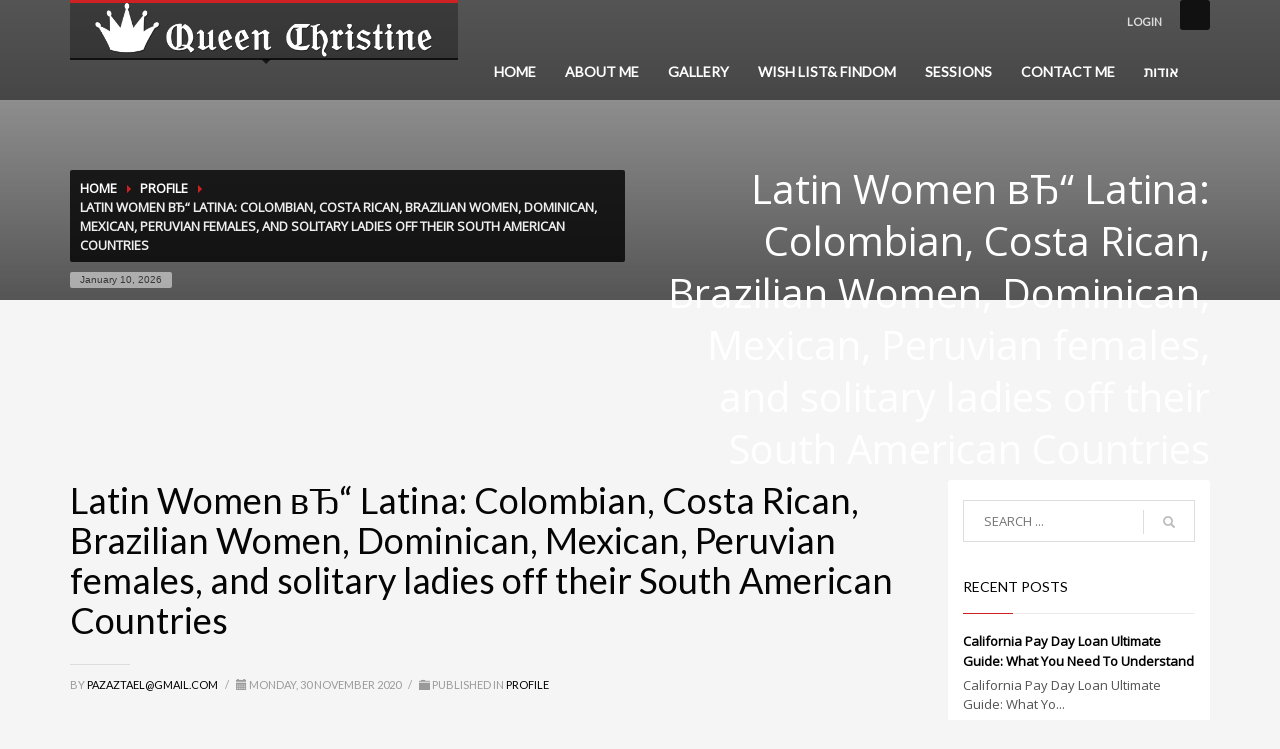

--- FILE ---
content_type: text/html; charset=UTF-8
request_url: https://queen-christine.com/latin-women-v%D1%92-latina-colombian-costa-rican-4/
body_size: 32796
content:
<!DOCTYPE html>
<html lang="en-US" class="no-js" >
<head>
<meta charset="UTF-8"/>
<meta name="twitter:widgets:csp" content="on">
<link rel="profile" href="https://gmpg.org/xfn/11" />
<link rel="pingback" href="https://queen-christine.com/xmlrpc.php"/>
<meta name="viewport" content="width=device-width, initial-scale=1, maximum-scale=1" />
<title>Latin Women вЂ“ Latina: Colombian, Costa Rican, Brazilian Women, Dominican, Mexican, Peruvian females, and solitary ladies off their South American Countries - Queen Christine</title>
	<style>img:is([sizes="auto" i], [sizes^="auto," i]) { contain-intrinsic-size: 3000px 1500px }</style>
	<meta name="description" content="Latin Women вЂ“ Latina: Colombian, Costa Rican, Brazilian Women, Dominican, Mexican, Peruvian females, and solitary ladies off their South American Countries Latin Women вЂ“ Latina: Colombian, Costa Rican, Brazilian Women, Dominican, Mexican, Peruvian females, and solitary ladies off their South American Countries Latina women, recognized in relation to their startling&hellip;">
<meta name="robots" content="index, follow, max-snippet:-1, max-image-preview:large, max-video-preview:-1">
<link rel="canonical" href="https://queen-christine.com/latin-women-vђ-latina-colombian-costa-rican-4/">
<meta property="og:url" content="https://queen-christine.com/latin-women-vђ-latina-colombian-costa-rican-4/">
<meta property="og:site_name" content="Queen Christine">
<meta property="og:locale" content="en_US">
<meta property="og:type" content="article">
<meta property="article:author" content="">
<meta property="article:publisher" content="">
<meta property="article:section" content="profile">
<meta property="og:title" content="Latin Women вЂ“ Latina: Colombian, Costa Rican, Brazilian Women, Dominican, Mexican, Peruvian females, and solitary ladies off their South American Countries - Queen Christine">
<meta property="og:description" content="Latin Women вЂ“ Latina: Colombian, Costa Rican, Brazilian Women, Dominican, Mexican, Peruvian females, and solitary ladies off their South American Countries Latin Women вЂ“ Latina: Colombian, Costa Rican, Brazilian Women, Dominican, Mexican, Peruvian females, and solitary ladies off their South American Countries Latina women, recognized in relation to their startling&hellip;">
<meta property="fb:pages" content="">
<meta property="fb:admins" content="">
<meta property="fb:app_id" content="">
<meta name="twitter:card" content="summary">
<meta name="twitter:site" content="">
<meta name="twitter:creator" content="">
<meta name="twitter:title" content="Latin Women вЂ“ Latina: Colombian, Costa Rican, Brazilian Women, Dominican, Mexican, Peruvian females, and solitary ladies off their South American Countries - Queen Christine">
<meta name="twitter:description" content="Latin Women вЂ“ Latina: Colombian, Costa Rican, Brazilian Women, Dominican, Mexican, Peruvian females, and solitary ladies off their South American Countries Latin Women вЂ“ Latina: Colombian, Costa Rican, Brazilian Women, Dominican, Mexican, Peruvian females, and solitary ladies off their South American Countries Latina women, recognized in relation to their startling&hellip;">
<link rel='dns-prefetch' href='//fonts.googleapis.com' />
<link rel="alternate" type="application/rss+xml" title="Queen Christine &raquo; Feed" href="https://queen-christine.com/feed/" />
<script type="text/javascript">
/* <![CDATA[ */
window._wpemojiSettings = {"baseUrl":"https:\/\/s.w.org\/images\/core\/emoji\/16.0.1\/72x72\/","ext":".png","svgUrl":"https:\/\/s.w.org\/images\/core\/emoji\/16.0.1\/svg\/","svgExt":".svg","source":{"concatemoji":"https:\/\/queen-christine.com\/wp-includes\/js\/wp-emoji-release.min.js?ver=341aac48b08bf550668e84e5061e9fdb"}};
/*! This file is auto-generated */
!function(s,n){var o,i,e;function c(e){try{var t={supportTests:e,timestamp:(new Date).valueOf()};sessionStorage.setItem(o,JSON.stringify(t))}catch(e){}}function p(e,t,n){e.clearRect(0,0,e.canvas.width,e.canvas.height),e.fillText(t,0,0);var t=new Uint32Array(e.getImageData(0,0,e.canvas.width,e.canvas.height).data),a=(e.clearRect(0,0,e.canvas.width,e.canvas.height),e.fillText(n,0,0),new Uint32Array(e.getImageData(0,0,e.canvas.width,e.canvas.height).data));return t.every(function(e,t){return e===a[t]})}function u(e,t){e.clearRect(0,0,e.canvas.width,e.canvas.height),e.fillText(t,0,0);for(var n=e.getImageData(16,16,1,1),a=0;a<n.data.length;a++)if(0!==n.data[a])return!1;return!0}function f(e,t,n,a){switch(t){case"flag":return n(e,"\ud83c\udff3\ufe0f\u200d\u26a7\ufe0f","\ud83c\udff3\ufe0f\u200b\u26a7\ufe0f")?!1:!n(e,"\ud83c\udde8\ud83c\uddf6","\ud83c\udde8\u200b\ud83c\uddf6")&&!n(e,"\ud83c\udff4\udb40\udc67\udb40\udc62\udb40\udc65\udb40\udc6e\udb40\udc67\udb40\udc7f","\ud83c\udff4\u200b\udb40\udc67\u200b\udb40\udc62\u200b\udb40\udc65\u200b\udb40\udc6e\u200b\udb40\udc67\u200b\udb40\udc7f");case"emoji":return!a(e,"\ud83e\udedf")}return!1}function g(e,t,n,a){var r="undefined"!=typeof WorkerGlobalScope&&self instanceof WorkerGlobalScope?new OffscreenCanvas(300,150):s.createElement("canvas"),o=r.getContext("2d",{willReadFrequently:!0}),i=(o.textBaseline="top",o.font="600 32px Arial",{});return e.forEach(function(e){i[e]=t(o,e,n,a)}),i}function t(e){var t=s.createElement("script");t.src=e,t.defer=!0,s.head.appendChild(t)}"undefined"!=typeof Promise&&(o="wpEmojiSettingsSupports",i=["flag","emoji"],n.supports={everything:!0,everythingExceptFlag:!0},e=new Promise(function(e){s.addEventListener("DOMContentLoaded",e,{once:!0})}),new Promise(function(t){var n=function(){try{var e=JSON.parse(sessionStorage.getItem(o));if("object"==typeof e&&"number"==typeof e.timestamp&&(new Date).valueOf()<e.timestamp+604800&&"object"==typeof e.supportTests)return e.supportTests}catch(e){}return null}();if(!n){if("undefined"!=typeof Worker&&"undefined"!=typeof OffscreenCanvas&&"undefined"!=typeof URL&&URL.createObjectURL&&"undefined"!=typeof Blob)try{var e="postMessage("+g.toString()+"("+[JSON.stringify(i),f.toString(),p.toString(),u.toString()].join(",")+"));",a=new Blob([e],{type:"text/javascript"}),r=new Worker(URL.createObjectURL(a),{name:"wpTestEmojiSupports"});return void(r.onmessage=function(e){c(n=e.data),r.terminate(),t(n)})}catch(e){}c(n=g(i,f,p,u))}t(n)}).then(function(e){for(var t in e)n.supports[t]=e[t],n.supports.everything=n.supports.everything&&n.supports[t],"flag"!==t&&(n.supports.everythingExceptFlag=n.supports.everythingExceptFlag&&n.supports[t]);n.supports.everythingExceptFlag=n.supports.everythingExceptFlag&&!n.supports.flag,n.DOMReady=!1,n.readyCallback=function(){n.DOMReady=!0}}).then(function(){return e}).then(function(){var e;n.supports.everything||(n.readyCallback(),(e=n.source||{}).concatemoji?t(e.concatemoji):e.wpemoji&&e.twemoji&&(t(e.twemoji),t(e.wpemoji)))}))}((window,document),window._wpemojiSettings);
/* ]]> */
</script>
<link rel='stylesheet' id='zn_all_g_fonts-css' href='//fonts.googleapis.com/css?family=Nova+Mono%3A%7COpen+Sans%3A%7CLato%3A&#038;ver=341aac48b08bf550668e84e5061e9fdb' type='text/css' media='all' />
<link rel='stylesheet' id='zn_pb_css-css' href='https://queen-christine.com/wp-content/uploads/zn_pb_css.css?ver=341aac48b08bf550668e84e5061e9fdb' type='text/css' media='all' />
<style id='wp-emoji-styles-inline-css' type='text/css'>

	img.wp-smiley, img.emoji {
		display: inline !important;
		border: none !important;
		box-shadow: none !important;
		height: 1em !important;
		width: 1em !important;
		margin: 0 0.07em !important;
		vertical-align: -0.1em !important;
		background: none !important;
		padding: 0 !important;
	}
</style>
<link rel='stylesheet' id='wp-block-library-css' href='https://queen-christine.com/wp-includes/css/dist/block-library/style.min.css?ver=341aac48b08bf550668e84e5061e9fdb' type='text/css' media='all' />
<style id='classic-theme-styles-inline-css' type='text/css'>
/*! This file is auto-generated */
.wp-block-button__link{color:#fff;background-color:#32373c;border-radius:9999px;box-shadow:none;text-decoration:none;padding:calc(.667em + 2px) calc(1.333em + 2px);font-size:1.125em}.wp-block-file__button{background:#32373c;color:#fff;text-decoration:none}
</style>
<style id='global-styles-inline-css' type='text/css'>
:root{--wp--preset--aspect-ratio--square: 1;--wp--preset--aspect-ratio--4-3: 4/3;--wp--preset--aspect-ratio--3-4: 3/4;--wp--preset--aspect-ratio--3-2: 3/2;--wp--preset--aspect-ratio--2-3: 2/3;--wp--preset--aspect-ratio--16-9: 16/9;--wp--preset--aspect-ratio--9-16: 9/16;--wp--preset--color--black: #000000;--wp--preset--color--cyan-bluish-gray: #abb8c3;--wp--preset--color--white: #ffffff;--wp--preset--color--pale-pink: #f78da7;--wp--preset--color--vivid-red: #cf2e2e;--wp--preset--color--luminous-vivid-orange: #ff6900;--wp--preset--color--luminous-vivid-amber: #fcb900;--wp--preset--color--light-green-cyan: #7bdcb5;--wp--preset--color--vivid-green-cyan: #00d084;--wp--preset--color--pale-cyan-blue: #8ed1fc;--wp--preset--color--vivid-cyan-blue: #0693e3;--wp--preset--color--vivid-purple: #9b51e0;--wp--preset--gradient--vivid-cyan-blue-to-vivid-purple: linear-gradient(135deg,rgba(6,147,227,1) 0%,rgb(155,81,224) 100%);--wp--preset--gradient--light-green-cyan-to-vivid-green-cyan: linear-gradient(135deg,rgb(122,220,180) 0%,rgb(0,208,130) 100%);--wp--preset--gradient--luminous-vivid-amber-to-luminous-vivid-orange: linear-gradient(135deg,rgba(252,185,0,1) 0%,rgba(255,105,0,1) 100%);--wp--preset--gradient--luminous-vivid-orange-to-vivid-red: linear-gradient(135deg,rgba(255,105,0,1) 0%,rgb(207,46,46) 100%);--wp--preset--gradient--very-light-gray-to-cyan-bluish-gray: linear-gradient(135deg,rgb(238,238,238) 0%,rgb(169,184,195) 100%);--wp--preset--gradient--cool-to-warm-spectrum: linear-gradient(135deg,rgb(74,234,220) 0%,rgb(151,120,209) 20%,rgb(207,42,186) 40%,rgb(238,44,130) 60%,rgb(251,105,98) 80%,rgb(254,248,76) 100%);--wp--preset--gradient--blush-light-purple: linear-gradient(135deg,rgb(255,206,236) 0%,rgb(152,150,240) 100%);--wp--preset--gradient--blush-bordeaux: linear-gradient(135deg,rgb(254,205,165) 0%,rgb(254,45,45) 50%,rgb(107,0,62) 100%);--wp--preset--gradient--luminous-dusk: linear-gradient(135deg,rgb(255,203,112) 0%,rgb(199,81,192) 50%,rgb(65,88,208) 100%);--wp--preset--gradient--pale-ocean: linear-gradient(135deg,rgb(255,245,203) 0%,rgb(182,227,212) 50%,rgb(51,167,181) 100%);--wp--preset--gradient--electric-grass: linear-gradient(135deg,rgb(202,248,128) 0%,rgb(113,206,126) 100%);--wp--preset--gradient--midnight: linear-gradient(135deg,rgb(2,3,129) 0%,rgb(40,116,252) 100%);--wp--preset--font-size--small: 13px;--wp--preset--font-size--medium: 20px;--wp--preset--font-size--large: 36px;--wp--preset--font-size--x-large: 42px;--wp--preset--spacing--20: 0.44rem;--wp--preset--spacing--30: 0.67rem;--wp--preset--spacing--40: 1rem;--wp--preset--spacing--50: 1.5rem;--wp--preset--spacing--60: 2.25rem;--wp--preset--spacing--70: 3.38rem;--wp--preset--spacing--80: 5.06rem;--wp--preset--shadow--natural: 6px 6px 9px rgba(0, 0, 0, 0.2);--wp--preset--shadow--deep: 12px 12px 50px rgba(0, 0, 0, 0.4);--wp--preset--shadow--sharp: 6px 6px 0px rgba(0, 0, 0, 0.2);--wp--preset--shadow--outlined: 6px 6px 0px -3px rgba(255, 255, 255, 1), 6px 6px rgba(0, 0, 0, 1);--wp--preset--shadow--crisp: 6px 6px 0px rgba(0, 0, 0, 1);}:where(.is-layout-flex){gap: 0.5em;}:where(.is-layout-grid){gap: 0.5em;}body .is-layout-flex{display: flex;}.is-layout-flex{flex-wrap: wrap;align-items: center;}.is-layout-flex > :is(*, div){margin: 0;}body .is-layout-grid{display: grid;}.is-layout-grid > :is(*, div){margin: 0;}:where(.wp-block-columns.is-layout-flex){gap: 2em;}:where(.wp-block-columns.is-layout-grid){gap: 2em;}:where(.wp-block-post-template.is-layout-flex){gap: 1.25em;}:where(.wp-block-post-template.is-layout-grid){gap: 1.25em;}.has-black-color{color: var(--wp--preset--color--black) !important;}.has-cyan-bluish-gray-color{color: var(--wp--preset--color--cyan-bluish-gray) !important;}.has-white-color{color: var(--wp--preset--color--white) !important;}.has-pale-pink-color{color: var(--wp--preset--color--pale-pink) !important;}.has-vivid-red-color{color: var(--wp--preset--color--vivid-red) !important;}.has-luminous-vivid-orange-color{color: var(--wp--preset--color--luminous-vivid-orange) !important;}.has-luminous-vivid-amber-color{color: var(--wp--preset--color--luminous-vivid-amber) !important;}.has-light-green-cyan-color{color: var(--wp--preset--color--light-green-cyan) !important;}.has-vivid-green-cyan-color{color: var(--wp--preset--color--vivid-green-cyan) !important;}.has-pale-cyan-blue-color{color: var(--wp--preset--color--pale-cyan-blue) !important;}.has-vivid-cyan-blue-color{color: var(--wp--preset--color--vivid-cyan-blue) !important;}.has-vivid-purple-color{color: var(--wp--preset--color--vivid-purple) !important;}.has-black-background-color{background-color: var(--wp--preset--color--black) !important;}.has-cyan-bluish-gray-background-color{background-color: var(--wp--preset--color--cyan-bluish-gray) !important;}.has-white-background-color{background-color: var(--wp--preset--color--white) !important;}.has-pale-pink-background-color{background-color: var(--wp--preset--color--pale-pink) !important;}.has-vivid-red-background-color{background-color: var(--wp--preset--color--vivid-red) !important;}.has-luminous-vivid-orange-background-color{background-color: var(--wp--preset--color--luminous-vivid-orange) !important;}.has-luminous-vivid-amber-background-color{background-color: var(--wp--preset--color--luminous-vivid-amber) !important;}.has-light-green-cyan-background-color{background-color: var(--wp--preset--color--light-green-cyan) !important;}.has-vivid-green-cyan-background-color{background-color: var(--wp--preset--color--vivid-green-cyan) !important;}.has-pale-cyan-blue-background-color{background-color: var(--wp--preset--color--pale-cyan-blue) !important;}.has-vivid-cyan-blue-background-color{background-color: var(--wp--preset--color--vivid-cyan-blue) !important;}.has-vivid-purple-background-color{background-color: var(--wp--preset--color--vivid-purple) !important;}.has-black-border-color{border-color: var(--wp--preset--color--black) !important;}.has-cyan-bluish-gray-border-color{border-color: var(--wp--preset--color--cyan-bluish-gray) !important;}.has-white-border-color{border-color: var(--wp--preset--color--white) !important;}.has-pale-pink-border-color{border-color: var(--wp--preset--color--pale-pink) !important;}.has-vivid-red-border-color{border-color: var(--wp--preset--color--vivid-red) !important;}.has-luminous-vivid-orange-border-color{border-color: var(--wp--preset--color--luminous-vivid-orange) !important;}.has-luminous-vivid-amber-border-color{border-color: var(--wp--preset--color--luminous-vivid-amber) !important;}.has-light-green-cyan-border-color{border-color: var(--wp--preset--color--light-green-cyan) !important;}.has-vivid-green-cyan-border-color{border-color: var(--wp--preset--color--vivid-green-cyan) !important;}.has-pale-cyan-blue-border-color{border-color: var(--wp--preset--color--pale-cyan-blue) !important;}.has-vivid-cyan-blue-border-color{border-color: var(--wp--preset--color--vivid-cyan-blue) !important;}.has-vivid-purple-border-color{border-color: var(--wp--preset--color--vivid-purple) !important;}.has-vivid-cyan-blue-to-vivid-purple-gradient-background{background: var(--wp--preset--gradient--vivid-cyan-blue-to-vivid-purple) !important;}.has-light-green-cyan-to-vivid-green-cyan-gradient-background{background: var(--wp--preset--gradient--light-green-cyan-to-vivid-green-cyan) !important;}.has-luminous-vivid-amber-to-luminous-vivid-orange-gradient-background{background: var(--wp--preset--gradient--luminous-vivid-amber-to-luminous-vivid-orange) !important;}.has-luminous-vivid-orange-to-vivid-red-gradient-background{background: var(--wp--preset--gradient--luminous-vivid-orange-to-vivid-red) !important;}.has-very-light-gray-to-cyan-bluish-gray-gradient-background{background: var(--wp--preset--gradient--very-light-gray-to-cyan-bluish-gray) !important;}.has-cool-to-warm-spectrum-gradient-background{background: var(--wp--preset--gradient--cool-to-warm-spectrum) !important;}.has-blush-light-purple-gradient-background{background: var(--wp--preset--gradient--blush-light-purple) !important;}.has-blush-bordeaux-gradient-background{background: var(--wp--preset--gradient--blush-bordeaux) !important;}.has-luminous-dusk-gradient-background{background: var(--wp--preset--gradient--luminous-dusk) !important;}.has-pale-ocean-gradient-background{background: var(--wp--preset--gradient--pale-ocean) !important;}.has-electric-grass-gradient-background{background: var(--wp--preset--gradient--electric-grass) !important;}.has-midnight-gradient-background{background: var(--wp--preset--gradient--midnight) !important;}.has-small-font-size{font-size: var(--wp--preset--font-size--small) !important;}.has-medium-font-size{font-size: var(--wp--preset--font-size--medium) !important;}.has-large-font-size{font-size: var(--wp--preset--font-size--large) !important;}.has-x-large-font-size{font-size: var(--wp--preset--font-size--x-large) !important;}
:where(.wp-block-post-template.is-layout-flex){gap: 1.25em;}:where(.wp-block-post-template.is-layout-grid){gap: 1.25em;}
:where(.wp-block-columns.is-layout-flex){gap: 2em;}:where(.wp-block-columns.is-layout-grid){gap: 2em;}
:root :where(.wp-block-pullquote){font-size: 1.5em;line-height: 1.6;}
</style>
<link rel='stylesheet' id='th-bootstrap-styles-css' href='https://queen-christine.com/wp-content/themes/kallyas/css/bootstrap.min.css?ver=4.0.9' type='text/css' media='all' />
<link rel='stylesheet' id='kallyas-styles-css' href='https://queen-christine.com/wp-content/themes/kallyas/style.css?ver=4.0.9' type='text/css' media='all' />
<link rel='stylesheet' id='th-theme-template-styles-css' href='https://queen-christine.com/wp-content/themes/kallyas/css/template.css?ver=4.0.9' type='text/css' media='all' />
<link rel='stylesheet' id='th-theme-print-stylesheet-css' href='https://queen-christine.com/wp-content/themes/kallyas/css/print.css?ver=4.0.9' type='text/css' media='print' />
<link rel='stylesheet' id='th-bs-responsive-styles-css' href='https://queen-christine.com/wp-content/themes/kallyas/css/bootstrap-responsive.css?ver=4.0.9' type='text/css' media='all' />
<link rel='stylesheet' id='th-theme-options-styles-css' href='https://queen-christine.com/wp-content/uploads/zn_dynamic.css?ver=4.0.9' type='text/css' media='all' />
<script type="text/javascript" src="https://queen-christine.com/wp-includes/js/jquery/jquery.min.js?ver=3.7.1" id="jquery-core-js"></script>
<script type="text/javascript" src="https://queen-christine.com/wp-includes/js/jquery/jquery-migrate.min.js?ver=3.4.1" id="jquery-migrate-js"></script>
<script type="text/javascript" src="https://queen-christine.com/wp-content/themes/kallyas/js/bootstrap.min.js?ver=4.0.9" id="th-bootstrap-plugin-js"></script>
<script type="text/javascript" src="https://queen-christine.com/wp-content/themes/kallyas/js/modernizr.js?ver=4.0.9" id="modernizr-js"></script>
<link rel="https://api.w.org/" href="https://queen-christine.com/wp-json/" /><link rel="alternate" title="JSON" type="application/json" href="https://queen-christine.com/wp-json/wp/v2/posts/2815" /><link rel="EditURI" type="application/rsd+xml" title="RSD" href="https://queen-christine.com/xmlrpc.php?rsd" />

<link rel='shortlink' href='https://queen-christine.com/?p=2815' />
<link rel="alternate" title="oEmbed (JSON)" type="application/json+oembed" href="https://queen-christine.com/wp-json/oembed/1.0/embed?url=https%3A%2F%2Fqueen-christine.com%2Flatin-women-v%25d1%2592-latina-colombian-costa-rican-4%2F" />
<link rel="alternate" title="oEmbed (XML)" type="text/xml+oembed" href="https://queen-christine.com/wp-json/oembed/1.0/embed?url=https%3A%2F%2Fqueen-christine.com%2Flatin-women-v%25d1%2592-latina-colombian-costa-rican-4%2F&#038;format=xml" />
<link rel="shortcut icon" href="https://queen-christine.com/wp-content/themes/kallyas/favicon.ico"/>        <!--[if lte IE 9]>
        <link rel="stylesheet" type="text/css" href="https://queen-christine.com/wp-content/themes/kallyas/css/fixes.css"/>
        <![endif]-->
        <!--[if lte IE 8]>
        <script src="https://queen-christine.com/wp-content/themes/kallyas/js/respond.js"></script>
        <script type="text/javascript">
            var $buoop = {
                vs: { i: 8, f: 6, o: 10.6, s: 4, n: 9 }
            };

            $buoop.ol = window.onload;

            window.onload = function(){
                try {
                    if ($buoop.ol) {
                        $buoop.ol()
                    }
                }
                catch (e) {}

                var e = document.createElement("script");
                e.setAttribute("type", "text/javascript");
                e.setAttribute("src", "https://browser-update.org/update.js");
                document.body.appendChild(e);
            };
        </script>
        <![endif]-->

        <!-- for IE6-8 support of HTML5 elements -->
        <!--[if lt IE 9]>
        <script src="//html5shim.googlecode.com/svn/trunk/html5.js"></script>
        <![endif]-->
     
            <script type="text/javascript"> 
         jQuery(document).ready(function(){             
             var jcorgcpboptions = {
                              };
             jQuery().jccopyblock(jcorgcpboptions);
         });
         </script>
         
        			<style type="text/css" id="wpk_local_adminbar_notice_styles">
				#wpadminbar .ab-top-menu .wpk-kallyas-options-menu-item:hover div,
				#wpadminbar .ab-top-menu .wpk-kallyas-options-menu-item:active div,
				#wpadminbar .ab-top-menu .wpk-kallyas-options-menu-item:focus div,
				#wpadminbar .ab-top-menu .wpk-kallyas-options-menu-item div {
					color: #eee;
					cursor: default;
					background: #222;
					position: relative;
				}
				#wpadminbar .ab-top-menu .wpk-kallyas-options-menu-item:hover div {
					color: #45bbe6 !important;
				}
				#wpadminbar .ab-top-menu .wpk-kallyas-options-menu-item > .ab-item:before {
					content: '\f111';
					top: 2px;
				}
			</style>
				<style type="text/css" id="wp-custom-css">
			.social-icons li a {
    margin-left:-5px;
    margin-top:-5px;
    z-index:9999;
}
.social-icons.sc--colored li a:hover {
    background:none;
}
.social-icons li:nth-of-type(2) {
    right:15px !important;
    color:#fff !important;
    float:right;
    box-sizing: border-box;
    position: relative;
    display: block;
    transform: scale(var(--ggs,1));
    border: 2px solid transparent;
    box-shadow: 0 0 0 2px;
    border-radius: 4px;
    width: 20px;
    height: 20px
}
.social-icons li:nth-of-type(2):hover {
    color:#ccc !important;
}
.social-icons li:nth-of-type(2)::after,
.social-icons li:nth-of-type(2)::before {
    content: "";
    display: block;
    box-sizing: border-box;
    position: absolute
}
.social-icons li:nth-of-type(2)::after {
    border: 2px solid;
    left: 3px;
    width: 10px;
    height: 10px;
    border-radius: 100%;
    top: 3px
}
.gg-instagram::before {
    border-radius: 3px;
    width: 2px;
    height: 2px;
    background: currentColor;
    right: 1px;
    top: 1px
}.social-icons li:nth-of-type(2) {
    box-sizing: border-box;
    position: relative;
    display: block;
    transform: scale(var(--ggs,1));
    border: 2px solid transparent;
    box-shadow: 0 0 0 2px;
    border-radius: 4px;
    width: 20px;
    height: 20px
}
.social-icons li:nth-of-type(2)::after,
.social-icons li:nth-of-type(2)::before {
    content: "";
    display: block;
    box-sizing: border-box;
    position: absolute
}
.social-icons li:nth-of-type(2)::after {
    border: 2px solid;
    left: 3px;
    width: 10px;
    height: 10px;
    border-radius: 100%;
    top: 3px
}
.social-icons li:nth-of-type(2)::before {
    border-radius: 3px;
    width: 2px;
    height: 2px;
    background: currentColor;
    right: 1px;
    top: 1px
}


li.title {
    float: left;
    margin-right: 25px !important;
}



.footer {
  padding: 10px 0;
	display: inline-block;
  float: right;
}

.footer .social-links {
  display: flex;
  justify-content: end;
  gap: 20px;
}

.footer .social-links a {
  display: inline-block;
  width: 28px;
  height: 28px;
  color: white;
  transition: transform 0.3s ease, opacity 0.3s ease;
}

.footer .social-links a svg {
  width: 100%;
  height: 100%;
  fill: white;
}

.footer .social-links a:hover {
  opacity: 0.7;
  transform: scale(1.1);
}
		</style>
		    <script>
        (function(i,s,o,g,r,a,m){i['GoogleAnalyticsObject']=r;i[r]=i[r]||function(){
            (i[r].q=i[r].q||[]).push(arguments)},i[r].l=1*new Date();a=s.createElement(o),
            m=s.getElementsByTagName(o)[0];a.async=1;a.src=g;m.parentNode.insertBefore(a,m)
        })(window,document,'script','https://www.google-analytics.com/analytics.js','ga');
        ga('create', 'UA-181939972-1', 'auto');
        ga('send', 'pageview');
    </script>
</head>
<body  class="wp-singular post-template-default single single-post postid-2815 single-format-standard wp-theme-kallyas res1170 kl-follow-menu kl-skin--light">

<!-- NEW SERVER -->


        <div class="login_register_stuff">
            <!-- Login/Register Modal forms - hidden by default to be opened through modal -->
            <div id="login_panel" class="loginbox-popup mfp-hide">
                <div class="inner-container login-panel">
                    <h3 class="m_title">SIGN IN YOUR ACCOUNT TO HAVE ACCESS TO DIFFERENT FEATURES</h3>
                    <form id="login_form" name="login_form" method="post" class="zn_form_login"action="https://queen-christine.com/securelogin/">

                        <div class="zn_form_login-result"></div>

                        <div class="form-group kl-fancy-form kl-fw-form">
                            <input type="text" id="kl-username" name="log" class="form-control inputbox"
                                   placeholder="eg: james_smith"/>
                            <label class="kl-font-alt">USERNAME</label>
                        </div>

                        <div class="form-group kl-fancy-form kl-fw-form">
                            <input type="password" id="kl-password" name="pwd" class="form-control inputbox"
                                   placeholder="type password"/>
                            <label class="kl-font-alt">PASSWORD</label>
                        </div>

                        <p class="aiowps-captcha hide-when-displaying-tfa-input"><label for="aiowps-captcha-answer-69629daacdbc5">Please enter an answer in digits:</label><div class="aiowps-captcha-equation hide-when-displaying-tfa-input"><strong>9 &#8722; 2 = <input type="hidden" name="aiowps-captcha-string-info" class="aiowps-captcha-string-info" value="f6v1pkt5hp" /><input type="hidden" name="aiowps-captcha-temp-string" class="aiowps-captcha-temp-string" value="1768070570" /><input type="text" size="2" id="aiowps-captcha-answer-69629daacdbc5" class="aiowps-captcha-answer" name="aiowps-captcha-answer" value="" autocomplete="off" /></strong></div></p>
                        <label class="zn_remember" for="kl-rememberme">
                            <input type="checkbox" name="rememberme" id="kl-rememberme" value="forever"/>
                             Remember Me                        </label>

                        <input type="submit" id="login" name="submit_button" class="btn zn_sub_button btn-fullcolor btn-md"
                               value="LOG IN"/>

                        <input type="hidden" value="login" class="" name="zn_form_action"/>
                        <input type="hidden" value="zn_do_login" class="" name="action"/>
                        <input type="hidden" value="https://queen-christine.com/latin-women-v%D1%92-latina-colombian-costa-rican-4" class="zn_login_redirect" name="submit"/>

                        <div class="links">
                                                        <a href="#forgot_panel" class="kl-login-box">FORGOT YOUR PASSWORD?</a>
                        </div>
                    </form>
                </div>
            </div>

            <!-- end login panel -->

            
            <div id="forgot_panel" class="loginbox-popup forgot-popup mfp-hide">
                <div class="inner-container forgot-panel">
                    <h3 class="m_title">FORGOT YOUR DETAILS?</h3>
                    <form id="forgot_form" name="login_form" method="post" class="zn_form_lost_pass" action="https://queen-christine.com/securelogin/?action=lostpassword">
                        <div class="zn_form_login-result"></div>
                        <div class="form-group kl-fancy-form kl-fw-form">
                            <input type="text" id="forgot-email" name="user_login" class="form-control inputbox" placeholder="..."/>
                            <label class="kl-font-alt">USERNAME OR EMAIL</label>
                        </div>
                        <input type="hidden" name="wc_reset_password" value="true">
                        <input type="hidden" id="_wpnonce" name="_wpnonce" value="55cf685041" /><input type="hidden" name="_wp_http_referer" value="/latin-women-v%D1%92-latina-colombian-costa-rican-4/" />                        <div class="form-group kl-fw-form">
                            <input type="submit" id="recover" name="submit" class="btn btn-block zn_sub_button btn-fullcolor btn-md" value="SEND MY DETAILS!"/>
                        </div>
                        <div class="links">
                            <a href="#login_panel" class="kl-login-box">AAH, WAIT, I REMEMBER NOW!</a>
                        </div>
                    </form>
                </div>
            </div>
            <!-- end register panel -->
        </div><!-- end login register stuff -->
                <div id="fb-root"></div>
            <script>(function(d, s, id) {
              var js, fjs = d.getElementsByTagName(s)[0];
              if (d.getElementById(id)) return;
              js = d.createElement(s); js.id = id;
              js.src = "//connect.facebook.net/en_US/sdk.js#xfbml=1&version=v2.5";
              fjs.parentNode.insertBefore(js, fjs);
            }(document, 'script', 'facebook-jssdk'));</script>
        

<div id="page_wrapper">

            <header id="header" class="site-header style2   sh-default   header--follow site-header--absolute nav-th--light"  >
                                    <div class="container siteheader-container header--oldstyles">
                        <!-- logo container-->
<div class="logo-container  logosize--no">
    <!-- Logo -->
    <h3 class='site-logo logo ' id='logo'><a href='https://queen-christine.com/'><img class="logo-img" src="https://queen-christine.com/wp-content/uploads/2014/12/logo.png" width="338" height="55"  alt="Queen Christine" title="Just another WordPress site" /></a></h3>    <!-- InfoCard -->
    </div>
                        <!-- HEADER ACTION -->
                        <div class="header-links-container nomarginright">
                            <ul class="social-icons sc--normal topnav navRight "><li><a href=""  target="_blank" class="scheader-icon-" title=""></a></li></ul><ul class="topnav navRight topnav--log"><li><a href="#login_panel" class="kl-login-box"><i class="glyphicon glyphicon-log-in visible-xs xs-icon"></i><span class="hidden-xs">LOGIN</span></a></li></ul>                        </div>
                                                                        <!-- main menu -->
<div class="zn-res-menuwrapper">
    <a href="#" class="zn-res-trigger zn-header-icon"></a>
</div><!-- end responsive menu -->

<div id="main-menu" class="main-nav nav-mm--light zn_mega_wrapper "><ul id="menu-main" class="main-menu zn_mega_menu "><li id="menu-item-1391" class="menu-item menu-item-type-custom menu-item-object-custom menu-item-1391 "><a href="/">HOME</a></li>
<li id="menu-item-1453" class="menu-item menu-item-type-post_type menu-item-object-page menu-item-1453 "><a href="https://queen-christine.com/about-me/">ABOUT ME</a></li>
<li id="menu-item-1454" class="menu-item menu-item-type-post_type menu-item-object-page menu-item-1454 "><a href="https://queen-christine.com/photo-gallery/">GALLERY</a></li>
<li id="menu-item-1458" class="menu-item menu-item-type-post_type menu-item-object-page menu-item-1458 "><a href="https://queen-christine.com/wish-list/">WISH LIST&#038; FINDOM</a></li>
<li id="menu-item-1473" class="menu-item menu-item-type-post_type menu-item-object-page menu-item-1473 "><a href="https://queen-christine.com/links/">SESSIONS</a></li>
<li id="menu-item-1480" class="menu-item menu-item-type-post_type menu-item-object-page menu-item-1480 "><a href="https://queen-christine.com/contact-me/">CONTACT ME</a></li>
<li id="menu-item-1787" class="menu-item menu-item-type-post_type menu-item-object-page menu-item-1787 "><a href="https://queen-christine.com/%d7%9e%d7%9c%d7%9b%d7%95%d7%aa-%d7%a1%d7%90%d7%93%d7%95-%d7%91%d7%aa%d7%a9%d7%9c%d7%95%d7%9d/">אודות</a></li>
</ul></div><!-- end main_menu -->                    </div><!-- /.container -->
                
            </header>

            
                        <div id="page_header"
                 class="page-subheader zn_def_header_style  ">

                <div class="bgback"></div>

                
                <div class="th-sparkles"></div>

                <!-- DEFAULT HEADER STYLE -->
                <div class="ph-content-wrap">
                    <div class="ph-content-v-center">
                        <div>
                            <div class="container">
                                <div class="row">
                                    <div class="col-sm-6">
                                        <ul vocab="http://schema.org/" typeof="BreadcrumbList" class="breadcrumbs fixclear"><li property="itemListElement" typeof="ListItem"><a property="item" typeof="WebPage" href="https://queen-christine.com">Home</a></li><li property="itemListElement" typeof="ListItem"><a property="item" typeof="WebPage"  href="https://queen-christine.com/category/profile/">profile</a></li><li>Latin Women вЂ“ Latina: Colombian, Costa Rican, Brazilian Women, Dominican, Mexican, Peruvian females, and solitary ladies off their South American Countries</li></ul><span id="current-date" class="subheader-currentdate">January 10, 2026</span>                                        <div class="clearfix"></div>
                                    </div>
                                    <div class="col-sm-6">
                                        <div class="subheader-titles">

                                                                                            <h2 class="subheader-maintitle">
                                                    Latin Women вЂ“ Latina: Colombian, Costa Rican, Brazilian Women, Dominican, Mexican, Peruvian females, and solitary ladies off their South American Countries                                                </h2>
                                            
                                            
                                        </div>
                                    </div>
                                </div>
                                <!-- end row -->
                            </div>
                        </div>
                    </div>
                </div>
                <div class="zn_header_bottom_style"></div>            </div>
            
	<section id="content" class="site-content" >
		<div class="container">
			<div class="row">

				<!--// Main Content: page content from WP_EDITOR along with the appropriate sidebar if one specified. -->
				<div class="right_sidebar col-md-9 ">
					<div id="th-content-post">
						<div id="post-2815" class="post-2815 post type-post status-publish format-standard hentry category-profile">
    <h1 class="page-title">Latin Women вЂ“ Latina: Colombian, Costa Rican, Brazilian Women, Dominican, Mexican, Peruvian females, and solitary ladies off their South American Countries</h1>
    <div class="itemView clearfix eBlog kl-blog--light">
        <div class="itemHeader">
            <div class="post_details kl-font-alt">
                <span class="itemAuthor">
                    by                    <a href="https://queen-christine.com/author/pazaztaelgmail-com/">
                        <span class="__cf_email__" data-cfemail="5d2d3c273c27293c38311d3a303c3431733e3230">[email&#160;protected]</span>                    </a>
                </span>
                <span class="infSep"> / </span>
                <span class="itemDateCreated"><span class="glyphicon glyphicon-calendar"></span> Monday, 30 November 2020</span>
                <span class="infSep"> / </span>
                <span class="itemCommentsBlock"></span>
                <span class="itemCategory">
                    <span class="glyphicon glyphicon-folder-close"></span>
                    Published in                 </span>
                <a href="https://queen-christine.com/category/profile/" rel="category tag">profile</a>            </div>
        </div>
        <!-- end itemheader -->

        <div class="itemBody">
            <!-- Blog Image -->
            
            <!-- Blog Content -->
            <p><title>Latin Women вЂ“ Latina: Colombian, Costa Rican, Brazilian Women, Dominican, Mexican, Peruvian females, and solitary ladies off their South American Countries</title></p>
<p>Latin Women вЂ“ Latina: Colombian, Costa Rican, Brazilian Women, Dominican, Mexican, Peruvian females, and solitary ladies off their South American Countries</p>
<p>Latina women, recognized in relation to their startling beauty and charm, are for the absolute most desired after women in the whole globe. From Central and south usa, these ladies be a consequence of a certain and rich social background that combines the tradition of the native people of the Americas with Spanish European. The after web site provides links to internet internet sites that offer opportunities to  generally meet Latin singles. From Mexican women to Costa Rican, Cuban, and Brazilian, these sites offer the pages of sexy Latinas whoвЂ™re looking through the entire world this is certainly whole love, and maybe additionally wedding.<span id="more-2815"></span> Do not get left behind with this possiblity to satisfy  your future Latina bride.</p>
<h2>LatamDate</h2>
<p>LatamDate is a no. 1 worldwide platform that is dating singles all around the globe find their dream girl in Latin America. Our substantial community provides amazing utilization of amazingly <a href="https://ilovedating.net/match-review/">www.ilovedating.net/match-review</a> breathtaking and passionate Latin ladies to discover relationship that is severe.</p>
<h2>Costa Rica Web Dating at Amor</h2>
<p>Costa ladies being rican waiting online now to  generally meet you. Realtime translations and gifts! Then Amor is you are a single man looking to meet exotic ladies for a long-term relationship for you if!</p>
<h2>A Sincere Latin Bride</h2>
<p>Stunning, sexy females which are latin searching for genuine, single dudes for penpals, relationship, love and wedding. Romance trips, express mail. Latest ladies Profiles that are colombian</p>
<p>A significant load of pages of breathtaking sexy, Latina women. Vote for the favourite on AmoLatinas online beauty competition after which make contact with your chosen Latin Beauty. View videos of the lovely Latin US women who&#8217;re contemplating satisfying solitary males for dating and relationships, potentially wedding.</p>
<h2>My Colombian Bride</h2>
<p>Bride-to-be ladies which are colombian being being among the most stunning on earth. Learn how youвЂ™ll satisfy your woman that is ideal appropriate the following. Pages of females from Colombia.</p>
<h2>Peruvian Ladies</h2>
<p>Marriage Agency Beautiful Latin women which are peruvian usa, European and Asian men for wedding, relationship, dating and relationship. Date sexy and girls which can be exotic the Caribbean and Latin America.</p>
<p>Colombian Cupid is among the leading online website that is dating Colombians or anybody thinking about seminar stunning Colombian females, one of the most breathtaking ladies in the earth.</p>
<h2>Dating Brazilian Females</h2>
<p>Brazil Cupid is one of several premiere Brazilian females online dating services where you can meet your girlfriend that is gorgeous that brazilian. Over 200,000 individuals and growing. These ladies from Brazil deserve a look and perhaps a message far from you.</p>
<h2>Mexican Women Dating</h2>
<p>Cupid International Mexican website that is dating 1000вЂ™s of Mexican singles just  a click away. Find females which are stunning the biggest market of Mexico or  in the usa. These sexy females which are mexican HOT!! And guysвЂ™s pages furthermore for ladies who might choose to meet a guy that is mexican.</p>
<h2>Cuba Connections</h2>
<p>Welcome to ladies which can be cuban. We promote introduction and interaction eventually causing relationships being intimate wedding between Cuban gents and ladies from concerning the earth.</p>
<h2>Sexy Dominican Females</h2>
<p>Dominican singles and personals site featuring breathtaking Dominican females. You might be in the right spot in the event that you are searching for a Wife from the Latin Country. Now featuring all unique Dominican ladies with films</p>
<h2>Latin Singles this is certainly american Dating</h2>
<p>Premier web   site that is dating Latin Singles and Latino dating online personals. Over one million individuals including sexy Latin ladies and men, talk with singles from Colombia, Bazil, america, Mexico</p>
<h2>Amor Latin Girls Videos</h2>
<p>Planet&#8217;s many stunning Latin US girls looking for guys outside their country. View their VIDEOS. We do keep our vow that this sexy, exotic, stunning and Latina this is certainly girl that is sensual yours</p>
<h2>Brazil Introductions</h2>
<p>The Agency presents solitary hot gorgeous ladies being brazilian. Satisfy date solitary sexy exotic hot females dating for love relationship and wedding</p>
<h2>Ecuador Singles</h2>
<p>Single Latin ladies of Ecuador. Solitary latin females from Ecuador make spouses that are breathtaking. A latin partner that knows how to treat her partner and keep the family together. a partner who believes in household</p>
<h2>Marry Me Personally Myself in Mexico</h2>
<p>вЂ“ totally completely totally totally totally Free Registration Photos, video clip clips, online texting, phone relationship, workplace in Juarez Mexico, individual profile publishing, translations, flowers and current. Mexican women and men dating.</p>
<p>Latina Megasite-over 8,000 stunning girls from Brazil, Dominican Republic, Honduras, Colombia, Peru and Jamaica.</p>
<h2>Latin Women</h2>
<p>Latin wedding agency featuring girls that are colombian relationship trips</p>

        </div>
        <!-- end item body -->
        <div class="clear"></div>

        
        <div class="clear"></div>

                <div class="post-author">
            <div class="author-avatar">
                <img alt='' src='https://secure.gravatar.com/avatar/26f0b8e35d3c7aa538a978a5b4f40faff2739abd0bc0f421c359ac2284449a23?s=100&#038;d=mm&#038;r=g' srcset='https://secure.gravatar.com/avatar/26f0b8e35d3c7aa538a978a5b4f40faff2739abd0bc0f421c359ac2284449a23?s=200&#038;d=mm&#038;r=g 2x' class='avatar avatar-100 photo' height='100' width='100' decoding='async'/>            </div>
            <div class="author-details">
                <h4>About <a href="/cdn-cgi/l/email-protection" class="__cf_email__" data-cfemail="2d5d4c574c57594c48416d4a404c4441034e4240">[email&#160;protected]</a></h4>
                            </div>
        </div>
        <div class="clear"></div>
        


                            </div>
    <!-- End Item Layout -->
</div>
					</div><!--// #th-content-post -->
				</div>

				<aside class="col-md-3"><div class="zn_sidebar sidebar kl-sidebar--light"><div id="search-2" class="widget widget_search"><div class="search gensearch__wrapper kl-gensearch--light">
	<form id="searchform" class="gensearch__form" action="https://queen-christine.com/" method="get">
		<input id="s" name="s" value="" class="inputbox gensearch__input" type="text" placeholder="SEARCH ..." />
		<button type="submit" id="searchsubmit" value="go" class="gensearch__submit glyphicon glyphicon-search"></button>
	</form>
</div></div>			<div id="recent-posts-2" class="widget widget_recent_entries">			<div class=" latest_posts style3 latest_posts--style2">			<h3 class="widgettitle title">Recent Posts</h3>			<ul class="posts">
									<li class="lp-post">						<h4 class="title">
							<a href="https://queen-christine.com/california-pay-day-loan-ultimate-guide-what-you-9/" title="California Pay Day Loan Ultimate Guide: What You Need To Understand">California Pay Day Loan Ultimate Guide: What You Need To Understand</a></h4>
													<div class="text">California Pay Day Loan Ultimate Guide: What Yo...</div>
																	</li>
									<li class="lp-post">						<h4 class="title">
							<a href="https://queen-christine.com/james-than-bradley-on-hubpages/" title="James Than Bradley On HubPages">James Than Bradley On HubPages</a></h4>
													<div class="text">James Than Bradley On HubPages Actively playing...</div>
																	</li>
									<li class="lp-post">						<h4 class="title">
							<a href="https://queen-christine.com/a-chopg-immobiligjore-comme-kok-nou-effectuer-une/" title="A chopГ© immobiliГЁre Comme Kok nOu effectuer une startup dГ©diГ©e en intГ©rГЄt , lesquels bГўtis .">A chopГ© immobiliГЁre Comme Kok nOu effectuer une startup dГ©diГ©e en intГ©rГЄt , lesquels bГўtis .</a></h4>
													<div class="text">A chopГ© immobiliГЁre Comme Kok nOu effectuer u...</div>
																	</li>
									<li class="lp-post">						<h4 class="title">
							<a href="https://queen-christine.com/let-me-tell-you-about-no-banking-account-advances/" title="Let me tell you about No banking account advances that are payday">Let me tell you about No banking account advances that are payday</a></h4>
													<div class="text">Let me tell you about No banking account advanc...</div>
																	</li>
									<li class="lp-post">						<h4 class="title">
							<a href="https://queen-christine.com/hooked-to-get-life/" title="Hooked To get Life">Hooked To get Life</a></h4>
													<div class="text">Hooked To get Life In the uninitiated inside in...</div>
																	</li>
							</ul>
			</div>			</div>			<div id="archives-2" class="widget widget_archive"><h3 class="widgettitle title">Archives</h3>			<ul class="menu">
					<li><a href='https://queen-christine.com/2021/01/'>January 2021</a></li>
	<li><a href='https://queen-christine.com/2020/12/'>December 2020</a></li>
	<li><a href='https://queen-christine.com/2020/11/'>November 2020</a></li>
	<li><a href='https://queen-christine.com/2020/10/'>October 2020</a></li>
	<li><a href='https://queen-christine.com/2020/09/'>September 2020</a></li>
	<li><a href='https://queen-christine.com/2020/08/'>August 2020</a></li>
	<li><a href='https://queen-christine.com/2020/07/'>July 2020</a></li>
	<li><a href='https://queen-christine.com/2020/06/'>June 2020</a></li>
	<li><a href='https://queen-christine.com/2020/05/'>May 2020</a></li>
	<li><a href='https://queen-christine.com/2020/04/'>April 2020</a></li>
	<li><a href='https://queen-christine.com/2020/03/'>March 2020</a></li>
	<li><a href='https://queen-christine.com/2020/02/'>February 2020</a></li>
	<li><a href='https://queen-christine.com/2020/01/'>January 2020</a></li>
	<li><a href='https://queen-christine.com/2019/12/'>December 2019</a></li>
	<li><a href='https://queen-christine.com/2019/11/'>November 2019</a></li>
	<li><a href='https://queen-christine.com/2014/12/'>December 2014</a></li>
	<li><a href='https://queen-christine.com/2013/02/'>February 2013</a></li>
	<li><a href='https://queen-christine.com/2013/01/'>January 2013</a></li>
			</ul>
		</div><div id="categories-2" class="widget widget_categories"><h3 class="widgettitle title">Categories</h3>			<ul class="menu">
					<li class="cat-item cat-item-277"><a href="https://queen-christine.com/category/100-payday-loan-2/">$100 Payday Loan</a>
</li>
	<li class="cat-item cat-item-942"><a href="https://queen-christine.com/category/1-hour-payday-loans-2/">1 hour payday loans</a>
</li>
	<li class="cat-item cat-item-493"><a href="https://queen-christine.com/category/1500-payday-loan-2/">1500 payday loan</a>
</li>
	<li class="cat-item cat-item-28"><a href="https://queen-christine.com/category/2000-installment-loans-2/">2000 installment loans</a>
</li>
	<li class="cat-item cat-item-273"><a href="https://queen-christine.com/category/24-7-payday-loans-2/">24 7 payday loans</a>
</li>
	<li class="cat-item cat-item-199"><a href="https://queen-christine.com/category/24-7-title-loans-2/">24 7 title loans</a>
</li>
	<li class="cat-item cat-item-1006"><a href="https://queen-christine.com/category/24-hour-payday-loans/">24 hour payday loans</a>
</li>
	<li class="cat-item cat-item-1009"><a href="https://queen-christine.com/category/24-pay-day-loan-2/">24 pay day loan</a>
</li>
	<li class="cat-item cat-item-781"><a href="https://queen-christine.com/category/30-day-pay-day-loans-2/">30 day pay day loans</a>
</li>
	<li class="cat-item cat-item-969"><a href="https://queen-christine.com/category/30-day-payday-loans-2/">30 day payday loans</a>
</li>
	<li class="cat-item cat-item-164"><a href="https://queen-christine.com/category/30-day-title-loans-2/">30 day title loans</a>
</li>
	<li class="cat-item cat-item-42"><a href="https://queen-christine.com/category/3000-dollar-installment-loans-2/">3000 dollar installment loans</a>
</li>
	<li class="cat-item cat-item-594"><a href="https://queen-christine.com/category/3000-payday-loan/">3000 Payday Loan</a>
</li>
	<li class="cat-item cat-item-129"><a href="https://queen-christine.com/category/40gold-kosten-2/">40Gold kosten</a>
</li>
	<li class="cat-item cat-item-110"><a href="https://queen-christine.com/category/40goldpartnersuche-de-warum-nicht-hier-2/">40goldpartnersuche.de warum nicht hier</a>
</li>
	<li class="cat-item cat-item-1052"><a href="https://queen-christine.com/category/500-fast-cash-loans-payday-loans-online-same-day/">500 fast cash loans payday loans online same day</a>
</li>
	<li class="cat-item cat-item-662"><a href="https://queen-christine.com/category/50plus-treff-was-kostet-2/">50Plus Treff was kostet</a>
</li>
	<li class="cat-item cat-item-56"><a href="https://queen-christine.com/category/ace-title-loans-2/">ace title loans</a>
</li>
	<li class="cat-item cat-item-136"><a href="https://queen-christine.com/category/adam4adam-dating-2/">adam4adam dating</a>
</li>
	<li class="cat-item cat-item-503"><a href="https://queen-christine.com/category/adam4adam-review/">adam4adam review</a>
</li>
	<li class="cat-item cat-item-156"><a href="https://queen-christine.com/category/adultfriendfinder-dating-2/">adultfriendfinder dating</a>
</li>
	<li class="cat-item cat-item-751"><a href="https://queen-christine.com/category/advance-america-payday-loans-payday-loans/">advance america payday loans payday loans</a>
</li>
	<li class="cat-item cat-item-919"><a href="https://queen-christine.com/category/advance-financial-247-online-payday-loans/">advance financial 247 online payday loans</a>
</li>
	<li class="cat-item cat-item-267"><a href="https://queen-christine.com/category/advance-payday-loan-2/">advance payday loan</a>
</li>
	<li class="cat-item cat-item-375"><a href="https://queen-christine.com/category/advance-payday-loans-2/">advance payday loans</a>
</li>
	<li class="cat-item cat-item-851"><a href="https://queen-christine.com/category/advance-payday-loans-online-nottinghamshire-2/">Advance Payday Loans Online Nottinghamshire</a>
</li>
	<li class="cat-item cat-item-43"><a href="https://queen-christine.com/category/affordable-title-loans-2/">affordable title loans</a>
</li>
	<li class="cat-item cat-item-909"><a href="https://queen-christine.com/category/aisle-review/">Aisle review</a>
</li>
	<li class="cat-item cat-item-932"><a href="https://queen-christine.com/category/alabama-payday-loans-near-me-2/">Alabama payday loans near me</a>
</li>
	<li class="cat-item cat-item-1060"><a href="https://queen-christine.com/category/alaska-online-payday-loans-2/">Alaska online payday loans</a>
</li>
	<li class="cat-item cat-item-386"><a href="https://queen-christine.com/category/alaska-payday-loans-2/">Alaska Payday Loans</a>
</li>
	<li class="cat-item cat-item-728"><a href="https://queen-christine.com/category/alaska-payday-loans-near-me-2/">Alaska Payday Loans Near Me</a>
</li>
	<li class="cat-item cat-item-66"><a href="https://queen-christine.com/category/alg/">Alg</a>
</li>
	<li class="cat-item cat-item-871"><a href="https://queen-christine.com/category/allied-cash-advance-payday-loan/">allied cash advance payday loan</a>
</li>
	<li class="cat-item cat-item-1001"><a href="https://queen-christine.com/category/alt-reddit/">alt reddit</a>
</li>
	<li class="cat-item cat-item-505"><a href="https://queen-christine.com/category/alt-review/">alt review</a>
</li>
	<li class="cat-item cat-item-927"><a href="https://queen-christine.com/category/alua-sign-in-2/">alua sign in</a>
</li>
	<li class="cat-item cat-item-321"><a href="https://queen-christine.com/category/always-payday-loan-2/">Always Payday Loan</a>
</li>
	<li class="cat-item cat-item-145"><a href="https://queen-christine.com/category/amateurmatch-review-2/">amateurmatch review</a>
</li>
	<li class="cat-item cat-item-79"><a href="https://queen-christine.com/category/american-mail-order-bride-2/">American Mail Order Bride</a>
</li>
	<li class="cat-item cat-item-384"><a href="https://queen-christine.com/category/american-payday-loans-2/">american payday loans</a>
</li>
	<li class="cat-item cat-item-550"><a href="https://queen-christine.com/category/americash-payday-loans-2/">americash payday loans</a>
</li>
	<li class="cat-item cat-item-402"><a href="https://queen-christine.com/category/amerikanische-dating-seiten-seiten/">Amerikanische Dating-Seiten seiten</a>
</li>
	<li class="cat-item cat-item-1011"><a href="https://queen-christine.com/category/amolatina-app-2/">amolatina app</a>
</li>
	<li class="cat-item cat-item-424"><a href="https://queen-christine.com/category/amor-en-linea-hookup-sites/">amor en linea hookup sites</a>
</li>
	<li class="cat-item cat-item-106"><a href="https://queen-christine.com/category/amor-en-linea-review-2/">amor en linea review</a>
</li>
	<li class="cat-item cat-item-231"><a href="https://queen-christine.com/category/amor-en-linea-reviews/">amor en linea reviews</a>
</li>
	<li class="cat-item cat-item-804"><a href="https://queen-christine.com/category/anastasia-date-review-coupon-2/">anastasia date review coupon</a>
</li>
	<li class="cat-item cat-item-455"><a href="https://queen-christine.com/category/anastasiadate-gratis-2/">Anastasiadate gratis</a>
</li>
	<li class="cat-item cat-item-634"><a href="https://queen-christine.com/category/anastasiadate-review-2/">Anastasiadate review</a>
</li>
	<li class="cat-item cat-item-803"><a href="https://queen-christine.com/category/anastasiadates-support-2/">anastasiadates support</a>
</li>
	<li class="cat-item cat-item-147"><a href="https://queen-christine.com/category/antichat-review-2/">AntiChat review</a>
</li>
	<li class="cat-item cat-item-854"><a href="https://queen-christine.com/category/apex-hookup-apps-2/">apex hookup apps</a>
</li>
	<li class="cat-item cat-item-547"><a href="https://queen-christine.com/category/apex-tips-2/">apex tips</a>
</li>
	<li class="cat-item cat-item-265"><a href="https://queen-christine.com/category/app-2/">app</a>
</li>
	<li class="cat-item cat-item-33"><a href="https://queen-christine.com/category/approved-cash-debit-card-loans-2/">approved cash debit card loans</a>
</li>
	<li class="cat-item cat-item-350"><a href="https://queen-christine.com/category/approved-cash-login-2/">approved cash login</a>
</li>
	<li class="cat-item cat-item-1035"><a href="https://queen-christine.com/category/are-mail-order-brides-illegal/">Are Mail Order Brides Illegal</a>
</li>
	<li class="cat-item cat-item-81"><a href="https://queen-christine.com/category/are-mail-order-brides-real/">Are Mail Order Brides Real?</a>
</li>
	<li class="cat-item cat-item-1045"><a href="https://queen-christine.com/category/arizona-payday-loan-2/">Arizona payday loan</a>
</li>
	<li class="cat-item cat-item-887"><a href="https://queen-christine.com/category/arizona-payday-loans-near-me-2/">Arizona payday loans near me</a>
</li>
	<li class="cat-item cat-item-966"><a href="https://queen-christine.com/category/arkansas-online-payday-loans-2/">Arkansas Online Payday Loans</a>
</li>
	<li class="cat-item cat-item-1049"><a href="https://queen-christine.com/category/arkansas-payday-loan-2/">Arkansas payday loan</a>
</li>
	<li class="cat-item cat-item-773"><a href="https://queen-christine.com/category/artist-dating-sites-username/">Artist Dating Sites username</a>
</li>
	<li class="cat-item cat-item-789"><a href="https://queen-christine.com/category/asexual-dating-reviews-2/">Asexual dating reviews</a>
</li>
	<li class="cat-item cat-item-911"><a href="https://queen-christine.com/category/asiame-review/">asiame review</a>
</li>
	<li class="cat-item cat-item-1014"><a href="https://queen-christine.com/category/asiandate-app-2/">asiandate app</a>
</li>
	<li class="cat-item cat-item-1062"><a href="https://queen-christine.com/category/asiandating-kosten-2/">AsianDating kosten</a>
</li>
	<li class="cat-item cat-item-49"><a href="https://queen-christine.com/category/auto-cash-title-loans-2/">auto cash title loans</a>
</li>
	<li class="cat-item cat-item-118"><a href="https://queen-christine.com/category/auto-money-title-loans-2/">auto money title loans</a>
</li>
	<li class="cat-item cat-item-806"><a href="https://queen-christine.com/category/badoodating-de-app-2/">badoodating.de app</a>
</li>
	<li class="cat-item cat-item-116"><a href="https://queen-christine.com/category/badoodating-de-website-2/">badoodating.de Website</a>
</li>
	<li class="cat-item cat-item-809"><a href="https://queen-christine.com/category/basechat-kostenlos-2/">BaseChat kostenlos</a>
</li>
	<li class="cat-item cat-item-540"><a href="https://queen-christine.com/category/bbpeoplemeet-search/">bbpeoplemeet search</a>
</li>
	<li class="cat-item cat-item-457"><a href="https://queen-christine.com/category/bbwdatefinder-come-funziona-2/">bbwdatefinder come funziona</a>
</li>
	<li class="cat-item cat-item-775"><a href="https://queen-christine.com/category/beard-dating-username/">Beard Dating username</a>
</li>
	<li class="cat-item cat-item-144"><a href="https://queen-christine.com/category/beautiful-ukrainian-women-2/">beautiful ukrainian women</a>
</li>
	<li class="cat-item cat-item-256"><a href="https://queen-christine.com/category/beetalk-pc/">beetalk pc</a>
</li>
	<li class="cat-item cat-item-201"><a href="https://queen-christine.com/category/benaughty-dating-site-2/">benaughty dating site</a>
</li>
	<li class="cat-item cat-item-730"><a href="https://queen-christine.com/category/best-and-worst-dating-sites-2/">Best And Worst Dating Sites</a>
</li>
	<li class="cat-item cat-item-174"><a href="https://queen-christine.com/category/best-cougar-dating-site-2/">Best Cougar Dating Site</a>
</li>
	<li class="cat-item cat-item-170"><a href="https://queen-christine.com/category/best-dating-site-for-me-2/">Best Dating Site For Me</a>
</li>
	<li class="cat-item cat-item-650"><a href="https://queen-christine.com/category/best-dating-site-in-the-usa-2/">Best Dating Site In The Usa</a>
</li>
	<li class="cat-item cat-item-858"><a href="https://queen-christine.com/category/best-dating-site-profiles-2/">Best Dating Site Profiles</a>
</li>
	<li class="cat-item cat-item-163"><a href="https://queen-christine.com/category/best-dating-site-questions-2/">Best Dating Site Questions</a>
</li>
	<li class="cat-item cat-item-25"><a href="https://queen-christine.com/category/best-essay-sites/">Best Essay Sites</a>
</li>
	<li class="cat-item cat-item-24"><a href="https://queen-christine.com/category/best-essay-sites-2020/">Best Essay Sites 2020</a>
</li>
	<li class="cat-item cat-item-347"><a href="https://queen-christine.com/category/best-essay-writing-service-2/">best essay writing service</a>
</li>
	<li class="cat-item cat-item-23"><a href="https://queen-christine.com/category/best-essay-writing-services/">Best Essay Writing Services</a>
</li>
	<li class="cat-item cat-item-843"><a href="https://queen-christine.com/category/best-first-line-on-dating-site-2/">Best First Line On Dating Site</a>
</li>
	<li class="cat-item cat-item-556"><a href="https://queen-christine.com/category/best-herpes-dating-site-2/">Best Herpes Dating Site</a>
</li>
	<li class="cat-item cat-item-376"><a href="https://queen-christine.com/category/best-internet-dating-site-2/">Best Internet Dating Site</a>
</li>
	<li class="cat-item cat-item-162"><a href="https://queen-christine.com/category/best-online-dating-2/">Best Online Dating</a>
</li>
	<li class="cat-item cat-item-531"><a href="https://queen-christine.com/category/best-online-dating-sites-for-serious-relationships-2/">Best Online Dating Sites For Serious Relationships</a>
</li>
	<li class="cat-item cat-item-810"><a href="https://queen-christine.com/category/best-online-dating-web-site-2/">Best Online Dating Web Site</a>
</li>
	<li class="cat-item cat-item-418"><a href="https://queen-christine.com/category/best-online-dating-website-2/">Best Online Dating Website</a>
</li>
	<li class="cat-item cat-item-334"><a href="https://queen-christine.com/category/best-online-dating-websites-2/">Best Online Dating Websites</a>
</li>
	<li class="cat-item cat-item-343"><a href="https://queen-christine.com/category/best-online-payday-loan-2/">best online payday loan</a>
</li>
	<li class="cat-item cat-item-528"><a href="https://queen-christine.com/category/best-online-payday-loans/">best online payday loans</a>
</li>
	<li class="cat-item cat-item-91"><a href="https://queen-christine.com/category/best-online-personal-loans-in-kansas-2/">Best Online Personal Loans In Kansas</a>
</li>
	<li class="cat-item cat-item-240"><a href="https://queen-christine.com/category/best-online-personal-loans-in-massachusetts-2/">Best Online Personal Loans In Massachusetts</a>
</li>
	<li class="cat-item cat-item-117"><a href="https://queen-christine.com/category/best-online-personal-loans-in-tennessee-2/">Best Online Personal Loans In Tennessee</a>
</li>
	<li class="cat-item cat-item-180"><a href="https://queen-christine.com/category/best-payday-loan-2/">best payday loan</a>
</li>
	<li class="cat-item cat-item-255"><a href="https://queen-christine.com/category/best-payday-loans-2/">best payday loans</a>
</li>
	<li class="cat-item cat-item-595"><a href="https://queen-christine.com/category/best-payday-loans-in-bedfordshire-2/">Best Payday Loans In Bedfordshire</a>
</li>
	<li class="cat-item cat-item-520"><a href="https://queen-christine.com/category/best-payday-loans-in-gloucestershire-2/">Best Payday Loans In Gloucestershire</a>
</li>
	<li class="cat-item cat-item-413"><a href="https://queen-christine.com/category/best-payday-loans-online-2/">best payday loans online</a>
</li>
	<li class="cat-item cat-item-667"><a href="https://queen-christine.com/category/best-paydayloan-2/">best paydayloan</a>
</li>
	<li class="cat-item cat-item-246"><a href="https://queen-christine.com/category/best-personal-loans-in-michigan-2/">Best Personal Loans In Michigan</a>
</li>
	<li class="cat-item cat-item-283"><a href="https://queen-christine.com/category/best-personal-loans-in-mississippi-2/">Best Personal Loans In Mississippi</a>
</li>
	<li class="cat-item cat-item-340"><a href="https://queen-christine.com/category/best-rated-dating-websites-2/">Best Rated Dating Websites</a>
</li>
	<li class="cat-item cat-item-867"><a href="https://queen-christine.com/category/best-rated-online-dating-sites-2/">Best Rated Online Dating Sites</a>
</li>
	<li class="cat-item cat-item-378"><a href="https://queen-christine.com/category/best-research-paper-writing-service-reviews-2/">best research paper writing service reviews</a>
</li>
	<li class="cat-item cat-item-656"><a href="https://queen-christine.com/category/best-serious-dating-sites-2/">Best Serious Dating Sites</a>
</li>
	<li class="cat-item cat-item-819"><a href="https://queen-christine.com/category/best-sugar-daddy-dating-site-2/">Best Sugar Daddy Dating Site</a>
</li>
	<li class="cat-item cat-item-197"><a href="https://queen-christine.com/category/best-title-loan-2/">best title loan</a>
</li>
	<li class="cat-item cat-item-807"><a href="https://queen-christine.com/category/best-totally-free-dating-site-2/">Best Totally Free Dating Site</a>
</li>
	<li class="cat-item cat-item-596"><a href="https://queen-christine.com/category/besthookupwebsites-reddit/">besthookupwebsites reddit</a>
</li>
	<li class="cat-item cat-item-1032"><a href="https://queen-christine.com/category/better-business-bureau-payday-loans/">better business bureau payday loans</a>
</li>
	<li class="cat-item cat-item-771"><a href="https://queen-christine.com/category/bgclive-visitors/">BGCLive visitors</a>
</li>
	<li class="cat-item cat-item-330"><a href="https://queen-christine.com/category/big-payday-loans-2/">Big Payday Loans</a>
</li>
	<li class="cat-item cat-item-428"><a href="https://queen-christine.com/category/big7-com-seiten/">Big7.com seiten</a>
</li>
	<li class="cat-item cat-item-135"><a href="https://queen-christine.com/category/bildkontakte-org-klicken-sie-dies-hier-jetzt-ber-2/">bildkontakte.org Klicken Sie dies hier jetzt ?ber</a>
</li>
	<li class="cat-item cat-item-695"><a href="https://queen-christine.com/category/biracial-dating-was-kostet-2/">Biracial-Dating was kostet</a>
</li>
	<li class="cat-item cat-item-915"><a href="https://queen-christine.com/category/black-singles-review/">Black Singles review</a>
</li>
	<li class="cat-item cat-item-815"><a href="https://queen-christine.com/category/blackplanet-dating-2/">blackplanet dating</a>
</li>
	<li class="cat-item cat-item-140"><a href="https://queen-christine.com/category/blackplanet-frais-2/">blackplanet frais</a>
</li>
	<li class="cat-item cat-item-592"><a href="https://queen-christine.com/category/blackplanet-tips-2/">BlackPlanet tips</a>
</li>
	<li class="cat-item cat-item-64"><a href="https://queen-christine.com/category/bookofmatches-hookup-sites-2/">bookofmatches hookup sites</a>
</li>
	<li class="cat-item cat-item-702"><a href="https://queen-christine.com/category/brazilcupid-reviews/">brazilcupid reviews</a>
</li>
	<li class="cat-item cat-item-682"><a href="https://queen-christine.com/category/bride-by-mail-2/">bride by mail</a>
</li>
	<li class="cat-item cat-item-516"><a href="https://queen-christine.com/category/bride-dating-site-2/">bride dating site</a>
</li>
	<li class="cat-item cat-item-126"><a href="https://queen-christine.com/category/bride-order-catalog-2/">bride order catalog</a>
</li>
	<li class="cat-item cat-item-612"><a href="https://queen-christine.com/category/brides-best-woman-2/">brides best woman</a>
</li>
	<li class="cat-item cat-item-812"><a href="https://queen-christine.com/category/buckinghamshire-payday-loans-laws-2/">Buckinghamshire Payday Loans Laws</a>
</li>
	<li class="cat-item cat-item-490"><a href="https://queen-christine.com/category/business-payday-loans-2/">business payday loans</a>
</li>
	<li class="cat-item cat-item-172"><a href="https://queen-christine.com/category/buy-mail-order-bride-2/">buy mail order bride</a>
</li>
	<li class="cat-item cat-item-1042"><a href="https://queen-christine.com/category/buying-wives/">Buying Wives</a>
</li>
	<li class="cat-item cat-item-141"><a href="https://queen-christine.com/category/buying-wives-online-2/">Buying Wives Online</a>
</li>
	<li class="cat-item cat-item-436"><a href="https://queen-christine.com/category/cadalo-seiten/">Cadalo seiten</a>
</li>
	<li class="cat-item cat-item-157"><a href="https://queen-christine.com/category/caffmos-review-2/">caffmos review</a>
</li>
	<li class="cat-item cat-item-956"><a href="https://queen-christine.com/category/caffmos-sign-in-2/">caffmos sign in</a>
</li>
	<li class="cat-item cat-item-327"><a href="https://queen-christine.com/category/california-payday-loans-2/">California Payday Loans</a>
</li>
	<li class="cat-item cat-item-336"><a href="https://queen-christine.com/category/camsloveaholics-real-sex-chat-2/">Camsloveaholics Real Sex Chat</a>
</li>
	<li class="cat-item cat-item-108"><a href="https://queen-christine.com/category/camsloveaholics-real-sex-webcam-2/">Camsloveaholics Real Sex Webcam</a>
</li>
	<li class="cat-item cat-item-205"><a href="https://queen-christine.com/category/camsloveaholics-web-cams-chat-room-2/">Camsloveaholics Web Cams Chat Room</a>
</li>
	<li class="cat-item cat-item-644"><a href="https://queen-christine.com/category/camsloveaholics-web-cams-chat-rooms-2/">Camsloveaholics Web Cams Chat Rooms</a>
</li>
	<li class="cat-item cat-item-522"><a href="https://queen-christine.com/category/camsloveaholics-xxx-cam-chat-rooms-2/">Camsloveaholics XXX Cam Chat Rooms</a>
</li>
	<li class="cat-item cat-item-782"><a href="https://queen-christine.com/category/camsloveaholics-xxx-chat-rooms-2/">Camsloveaholics XXX Chat Rooms</a>
</li>
	<li class="cat-item cat-item-904"><a href="https://queen-christine.com/category/camsloveaholics-xxx-video-2/">Camsloveaholics XXX Video</a>
</li>
	<li class="cat-item cat-item-285"><a href="https://queen-christine.com/category/can-payday-loans-take-you-to-court-2/">can payday loans take you to court</a>
</li>
	<li class="cat-item cat-item-945"><a href="https://queen-christine.com/category/can-you-have-two-payday-loans-at-once/">can you have two payday loans at once</a>
</li>
	<li class="cat-item cat-item-417"><a href="https://queen-christine.com/category/can-you-pay-titlemax-online-2/">can you pay titlemax online</a>
</li>
	<li class="cat-item cat-item-29"><a href="https://queen-christine.com/category/car-title-loans-review-2/">car title loans review</a>
</li>
	<li class="cat-item cat-item-41"><a href="https://queen-christine.com/category/car-title-payday-loans-2/">car title payday loans</a>
</li>
	<li class="cat-item cat-item-301"><a href="https://queen-christine.com/category/cash-america-payday-loan-2/">cash america payday loan</a>
</li>
	<li class="cat-item cat-item-46"><a href="https://queen-christine.com/category/cash-central-2/">cash central</a>
</li>
	<li class="cat-item cat-item-367"><a href="https://queen-christine.com/category/cash-central-code-2/">cash central code</a>
</li>
	<li class="cat-item cat-item-364"><a href="https://queen-christine.com/category/cash-central-coupons-2/">cash central coupons</a>
</li>
	<li class="cat-item cat-item-463"><a href="https://queen-christine.com/category/cash-connection-payday-loan-2/">cash connection payday loan</a>
</li>
	<li class="cat-item cat-item-538"><a href="https://queen-christine.com/category/cash-direct-express-payday-loans-2/">cash direct express payday loans</a>
</li>
	<li class="cat-item cat-item-910"><a href="https://queen-christine.com/category/cash-net-usa-loans-online-payday-loans/">cash net usa loans online payday loans</a>
</li>
	<li class="cat-item cat-item-970"><a href="https://queen-christine.com/category/cash-now-payday-loans/">cash now payday loans</a>
</li>
	<li class="cat-item cat-item-287"><a href="https://queen-christine.com/category/cash-payday-loans-2/">cash payday loans</a>
</li>
	<li class="cat-item cat-item-99"><a href="https://queen-christine.com/category/cash-payday-loans-near-me-2/">cash payday loans near me</a>
</li>
	<li class="cat-item cat-item-979"><a href="https://queen-christine.com/category/cash-store-loans-online-payday-loan/">cash store loans online payday loan</a>
</li>
	<li class="cat-item cat-item-216"><a href="https://queen-christine.com/category/cash-title-loans-2/">cash title loans</a>
</li>
	<li class="cat-item cat-item-1018"><a href="https://queen-christine.com/category/cashback-payday-loans-2/">cashback payday loans</a>
</li>
	<li class="cat-item cat-item-34"><a href="https://queen-christine.com/category/cashcentral-com-reviews-2/">cashcentral com reviews</a>
</li>
	<li class="cat-item cat-item-344"><a href="https://queen-christine.com/category/cashland-online-2/">cashland online</a>
</li>
	<li class="cat-item cat-item-40"><a href="https://queen-christine.com/category/cashland-online-loans-2/">cashland online loans</a>
</li>
	<li class="cat-item cat-item-709"><a href="https://queen-christine.com/category/catholic-singles-reviews/">catholic singles reviews</a>
</li>
	<li class="cat-item cat-item-581"><a href="https://queen-christine.com/category/cdates-org-handy-mobiltelefon-2/">cdates.org Handy, Mobiltelefon</a>
</li>
	<li class="cat-item cat-item-148"><a href="https://queen-christine.com/category/cdates-org-pop-ber-diese-jungs-2/">cdates.org Pop ?ber diese Jungs</a>
</li>
	<li class="cat-item cat-item-35"><a href="https://queen-christine.com/category/central-cash-2/">central cash</a>
</li>
	<li class="cat-item cat-item-149"><a href="https://queen-christine.com/category/chase-bank-installment-loans/">chase bank installment loans</a>
</li>
	<li class="cat-item cat-item-82"><a href="https://queen-christine.com/category/chat-avenue-avis-2/">chat avenue avis</a>
</li>
	<li class="cat-item cat-item-790"><a href="https://queen-christine.com/category/chat-friends-site-2/">Chat Friends site</a>
</li>
	<li class="cat-item cat-item-607"><a href="https://queen-christine.com/category/chat-zozo-review-2/">chat zozo review</a>
</li>
	<li class="cat-item cat-item-517"><a href="https://queen-christine.com/category/chatango-review-2/">Chatango review</a>
</li>
	<li class="cat-item cat-item-1057"><a href="https://queen-christine.com/category/chatib-erfahrung-2/">chatib erfahrung</a>
</li>
	<li class="cat-item cat-item-173"><a href="https://queen-christine.com/category/chatiw-como-funciona-2/">chatiw como funciona</a>
</li>
	<li class="cat-item cat-item-302"><a href="https://queen-christine.com/category/chatiw-reviews/">chatiw reviews</a>
</li>
	<li class="cat-item cat-item-403"><a href="https://queen-christine.com/category/chatroulette-connexion-2/">chatroulette connexion</a>
</li>
	<li class="cat-item cat-item-158"><a href="https://queen-christine.com/category/cheap-installment-loans/">cheap installment loans</a>
</li>
	<li class="cat-item cat-item-244"><a href="https://queen-christine.com/category/cheap-payday-loans-2/">cheap payday loans</a>
</li>
	<li class="cat-item cat-item-298"><a href="https://queen-christine.com/category/check-and-go-payday-loans-2/">check and go payday loans</a>
</li>
	<li class="cat-item cat-item-791"><a href="https://queen-christine.com/category/check-into-cash-loans-payday-loans-online/">check into cash loans payday loans online</a>
</li>
	<li class="cat-item cat-item-111"><a href="https://queen-christine.com/category/check-into-cash-title-loans-2/">check into cash title loans</a>
</li>
	<li class="cat-item cat-item-1033"><a href="https://queen-christine.com/category/check-n-go-loans-payday-loans-online-same-day/">check n go loans payday loans online same day</a>
</li>
	<li class="cat-item cat-item-563"><a href="https://queen-christine.com/category/check-n-go-payday-loans-2/">check n go payday loans</a>
</li>
	<li class="cat-item cat-item-917"><a href="https://queen-christine.com/category/checksmart-loans-online-payday-loans/">checksmart loans online payday loans</a>
</li>
	<li class="cat-item cat-item-840"><a href="https://queen-christine.com/category/chinalovecupid-dating-2/">chinalovecupid dating</a>
</li>
	<li class="cat-item cat-item-700"><a href="https://queen-christine.com/category/chinesische-dating-seiten-was-kostet-2/">Chinesische Dating-Seiten was kostet</a>
</li>
	<li class="cat-item cat-item-834"><a href="https://queen-christine.com/category/choice-of-love-kostenlos-2/">Choice of Love kostenlos</a>
</li>
	<li class="cat-item cat-item-169"><a href="https://queen-christine.com/category/christ-sucht-christs-de-seite-2/">christ-sucht-christs.de Seite? ?</a>
</li>
	<li class="cat-item cat-item-560"><a href="https://queen-christine.com/category/christian-connection-hookup-hotshot/">christian connection hookup hotshot</a>
</li>
	<li class="cat-item cat-item-723"><a href="https://queen-christine.com/category/christian-connection-reviews/">christian connection reviews</a>
</li>
	<li class="cat-item cat-item-814"><a href="https://queen-christine.com/category/christianmingle-reviews-dating/">christianmingle reviews dating</a>
</li>
	<li class="cat-item cat-item-444"><a href="https://queen-christine.com/category/christliches-dating-seiten/">Christliches Dating seiten</a>
</li>
	<li class="cat-item cat-item-133"><a href="https://queen-christine.com/category/click-2/">Click</a>
</li>
	<li class="cat-item cat-item-150"><a href="https://queen-christine.com/category/click-here-2/">Click Here</a>
</li>
	<li class="cat-item cat-item-872"><a href="https://queen-christine.com/category/clover-dating-test-2/">clover dating test</a>
</li>
	<li class="cat-item cat-item-305"><a href="https://queen-christine.com/category/cofee-meet-bagel-reviews/">cofee meet bagel reviews</a>
</li>
	<li class="cat-item cat-item-1044"><a href="https://queen-christine.com/category/college-guys-real-sex-videos-2/">College Guys Real Sex Videos</a>
</li>
	<li class="cat-item cat-item-670"><a href="https://queen-christine.com/category/colorado-payday-loans-near-me-2/">Colorado Payday Loans Near Me</a>
</li>
	<li class="cat-item cat-item-498"><a href="https://queen-christine.com/category/completely-online-payday-loans-2/">completely online payday loans</a>
</li>
	<li class="cat-item cat-item-664"><a href="https://queen-christine.com/category/connecticut-payday-loans-2/">Connecticut payday loans</a>
</li>
	<li class="cat-item cat-item-220"><a href="https://queen-christine.com/category/connecting-singles-net-dating-site-2020-2/">connecting singles net dating site 2020</a>
</li>
	<li class="cat-item cat-item-238"><a href="https://queen-christine.com/category/connecting-singles-org-online-dating/">connecting singles org online dating</a>
</li>
	<li class="cat-item cat-item-217"><a href="https://queen-christine.com/category/cost-of-a-mail-order-bride-2/">Cost Of A Mail Order Bride</a>
</li>
	<li class="cat-item cat-item-914"><a href="https://queen-christine.com/category/cost-of-mail-order-bride/">Cost Of Mail Order Bride</a>
</li>
	<li class="cat-item cat-item-254"><a href="https://queen-christine.com/category/cougar-life-net-adult-dating/">cougar life net adult dating</a>
</li>
	<li class="cat-item cat-item-284"><a href="https://queen-christine.com/category/cougar-life-org-online-dating/">cougar life org online dating</a>
</li>
	<li class="cat-item cat-item-393"><a href="https://queen-christine.com/category/cougar-life-username-2/">Cougar Life username</a>
</li>
	<li class="cat-item cat-item-588"><a href="https://queen-christine.com/category/crossdresser-dating-preise-2/">Crossdresser-Dating preise</a>
</li>
	<li class="cat-item cat-item-817"><a href="https://queen-christine.com/category/cupid-reviews-sign-in/">cupid reviews sign in</a>
</li>
	<li class="cat-item cat-item-972"><a href="https://queen-christine.com/category/cupid-test-2/">Cupid test</a>
</li>
	<li class="cat-item cat-item-756"><a href="https://queen-christine.com/category/cybermen-visitors-2/">Cybermen visitors</a>
</li>
	<li class="cat-item cat-item-299"><a href="https://queen-christine.com/category/dating-2/">dating</a>
</li>
	<li class="cat-item cat-item-203"><a href="https://queen-christine.com/category/dating-apps-2/">dating apps</a>
</li>
	<li class="cat-item cat-item-978"><a href="https://queen-christine.com/category/dating-cafe-test-2/">dating cafe test</a>
</li>
	<li class="cat-item cat-item-717"><a href="https://queen-christine.com/category/dating-fur-40-jahrige-was-kostet-2/">Dating fur 40-jahrige was kostet</a>
</li>
	<li class="cat-item cat-item-454"><a href="https://queen-christine.com/category/dating-fur-50-jahrige-seiten/">Dating fur 50-jahrige seiten</a>
</li>
	<li class="cat-item cat-item-209"><a href="https://queen-christine.com/category/dating-site-2/">dating site</a>
</li>
	<li class="cat-item cat-item-152"><a href="https://queen-christine.com/category/dating-ukrainian-women-2/">dating ukrainian women</a>
</li>
	<li class="cat-item cat-item-564"><a href="https://queen-christine.com/category/dating4disabled-inscription-2/">dating4disabled inscription</a>
</li>
	<li class="cat-item cat-item-990"><a href="https://queen-christine.com/category/datingmentor-org-dating-sites-that-are-free-2/">datingmentor.org dating sites that are free</a>
</li>
	<li class="cat-item cat-item-452"><a href="https://queen-christine.com/category/datingranking-search/">datingranking search</a>
</li>
	<li class="cat-item cat-item-857"><a href="https://queen-christine.com/category/datingseitenliste-de-beitrag-2/">datingseitenliste.de beitrag</a>
</li>
	<li class="cat-item cat-item-73"><a href="https://queen-christine.com/category/datingsites/">datingsites</a>
</li>
	<li class="cat-item cat-item-167"><a href="https://queen-christine.com/category/debit-card-payday-loans-direct-lenders-2/">debit card payday loans direct lenders</a>
</li>
	<li class="cat-item cat-item-227"><a href="https://queen-christine.com/category/define-mail-order-bride-2/">Define Mail Order Bride</a>
</li>
	<li class="cat-item cat-item-576"><a href="https://queen-christine.com/category/define-payday-loans/">define payday loans</a>
</li>
	<li class="cat-item cat-item-640"><a href="https://queen-christine.com/category/delaware-payday-loans-near-me-2/">Delaware Payday Loans Near Me</a>
</li>
	<li class="cat-item cat-item-767"><a href="https://queen-christine.com/category/delaware-payday-loans-online-2/">Delaware payday loans online</a>
</li>
	<li class="cat-item cat-item-253"><a href="https://queen-christine.com/category/direct-installment-loans-2/">direct installment loans</a>
</li>
	<li class="cat-item cat-item-45"><a href="https://queen-christine.com/category/direct-lender-installment-loans-2/">direct lender installment loans</a>
</li>
	<li class="cat-item cat-item-647"><a href="https://queen-christine.com/category/direct-lender-online-payday-loans-2/">direct lender online payday loans</a>
</li>
	<li class="cat-item cat-item-494"><a href="https://queen-christine.com/category/direct-lender-payday-loans-in-essex-2/">Direct Lender Payday Loans In Essex</a>
</li>
	<li class="cat-item cat-item-774"><a href="https://queen-christine.com/category/direct-lender-payday-loans-in-hampshire-2/">Direct Lender Payday Loans In Hampshire</a>
</li>
	<li class="cat-item cat-item-574"><a href="https://queen-christine.com/category/direct-lender-payday-loans-in-shropshire-2/">Direct Lender Payday Loans In Shropshire</a>
</li>
	<li class="cat-item cat-item-341"><a href="https://queen-christine.com/category/direct-lender-personal-loans-in-nebraska-2/">Direct Lender Personal Loans In Nebraska</a>
</li>
	<li class="cat-item cat-item-57"><a href="https://queen-christine.com/category/direct-lending-installment-loans-2/">direct lending installment loans</a>
</li>
	<li class="cat-item cat-item-98"><a href="https://queen-christine.com/category/direct-online-payday-loans-2/">direct online payday loans</a>
</li>
	<li class="cat-item cat-item-85"><a href="https://queen-christine.com/category/direct-payday-loans-2/">direct payday loans</a>
</li>
	<li class="cat-item cat-item-787"><a href="https://queen-christine.com/category/divorced-dating-username/">Divorced Dating username</a>
</li>
	<li class="cat-item cat-item-328"><a href="https://queen-christine.com/category/down-dating-reviews/">Down Dating reviews</a>
</li>
	<li class="cat-item cat-item-636"><a href="https://queen-christine.com/category/e-chat-review/">E-chat review</a>
</li>
	<li class="cat-item cat-item-171"><a href="https://queen-christine.com/category/east-european-brides-2/">East European Brides</a>
</li>
	<li class="cat-item cat-item-125"><a href="https://queen-christine.com/category/eastern-european-mail-order-brides-2/">eastern european mail order brides</a>
</li>
	<li class="cat-item cat-item-828"><a href="https://queen-christine.com/category/eastmeeteast-org-support-2/">eastmeeteast org support</a>
</li>
	<li class="cat-item cat-item-1040"><a href="https://queen-christine.com/category/easy-fast-payday-loans/">easy fast payday loans</a>
</li>
	<li class="cat-item cat-item-48"><a href="https://queen-christine.com/category/easy-money-installment-loans-2/">easy money installment loans</a>
</li>
	<li class="cat-item cat-item-401"><a href="https://queen-christine.com/category/easy-money-payday-loans-2/">easy money payday loans</a>
</li>
	<li class="cat-item cat-item-732"><a href="https://queen-christine.com/category/easy-money-title-loans-2/">easy money title loans</a>
</li>
	<li class="cat-item cat-item-184"><a href="https://queen-christine.com/category/easy-online-payday-loans-2/">easy online payday loans</a>
</li>
	<li class="cat-item cat-item-687"><a href="https://queen-christine.com/category/easy-online-payday-loans-in-durham-2/">Easy Online Payday Loans In Durham</a>
</li>
	<li class="cat-item cat-item-165"><a href="https://queen-christine.com/category/easy-online-title-loans-2/">easy online title loans</a>
</li>
	<li class="cat-item cat-item-354"><a href="https://queen-christine.com/category/easy-payday-loans-2/">easy payday loans</a>
</li>
	<li class="cat-item cat-item-622"><a href="https://queen-christine.com/category/easy-payday-loans-in-berkshire-2/">Easy Payday Loans In Berkshire</a>
</li>
	<li class="cat-item cat-item-783"><a href="https://queen-christine.com/category/easy-payday-loans-in-cornwall-2/">Easy Payday Loans In Cornwall</a>
</li>
	<li class="cat-item cat-item-811"><a href="https://queen-christine.com/category/easy-payday-loans-in-oxfordshire-2/">Easy Payday Loans In Oxfordshire</a>
</li>
	<li class="cat-item cat-item-949"><a href="https://queen-christine.com/category/easy-payday-loans-near-me-2/">easy payday loans near me</a>
</li>
	<li class="cat-item cat-item-258"><a href="https://queen-christine.com/category/easy-payday-loans-online-2/">easy payday loans online</a>
</li>
	<li class="cat-item cat-item-221"><a href="https://queen-christine.com/category/easy-personal-loans-in-maine-2/">Easy Personal Loans In Maine</a>
</li>
	<li class="cat-item cat-item-353"><a href="https://queen-christine.com/category/easy-personal-loans-in-nevada-2/">Easy Personal Loans In Nevada</a>
</li>
	<li class="cat-item cat-item-476"><a href="https://queen-christine.com/category/easy-personal-loans-in-north-dakota-2/">Easy Personal Loans In North Dakota</a>
</li>
	<li class="cat-item cat-item-1037"><a href="https://queen-christine.com/category/ebonyflirt-descargar-2/">Ebonyflirt descargar</a>
</li>
	<li class="cat-item cat-item-749"><a href="https://queen-christine.com/category/ebonyflirt-visitors-2/">EbonyFlirt visitors</a>
</li>
	<li class="cat-item cat-item-861"><a href="https://queen-christine.com/category/edarling-kostenlos-2/">eDarling kostenlos</a>
</li>
	<li class="cat-item cat-item-237"><a href="https://queen-christine.com/category/edarling-reviews-2/">edarling reviews</a>
</li>
	<li class="cat-item cat-item-984"><a href="https://queen-christine.com/category/elite-singles-best-hookup-apps-2/">elite singles best hookup apps</a>
</li>
	<li class="cat-item cat-item-818"><a href="https://queen-christine.com/category/elite-singles-username-2/">Elite Singles username</a>
</li>
	<li class="cat-item cat-item-863"><a href="https://queen-christine.com/category/elitepartner-kostenlos-2/">ElitePartner kostenlos</a>
</li>
	<li class="cat-item cat-item-2"><a href="https://queen-christine.com/category/entertainment/">Entertainment</a>
</li>
	<li class="cat-item cat-item-223"><a href="https://queen-christine.com/category/equestrian-dating-2/">Equestrian dating</a>
</li>
	<li class="cat-item cat-item-632"><a href="https://queen-christine.com/category/eris-hookup-hotshot/">eris hookup hotshot</a>
</li>
	<li class="cat-item cat-item-26"><a href="https://queen-christine.com/category/essay-writing-services-review/">Essay Writing Services Review</a>
</li>
	<li class="cat-item cat-item-239"><a href="https://queen-christine.com/category/essential-hyperlink-2/">Essential Hyperlink</a>
</li>
	<li class="cat-item cat-item-743"><a href="https://queen-christine.com/category/established-men-kostenlos-2/">established men kostenlos</a>
</li>
	<li class="cat-item cat-item-593"><a href="https://queen-christine.com/category/everyone-approved-payday-loans-2/">everyone approved payday loans</a>
</li>
	<li class="cat-item cat-item-251"><a href="https://queen-christine.com/category/express-payday-loan-2/">express payday loan</a>
</li>
	<li class="cat-item cat-item-396"><a href="https://queen-christine.com/category/express-payday-loans-2/">express payday loans</a>
</li>
	<li class="cat-item cat-item-391"><a href="https://queen-christine.com/category/ez-payday-loans-locations-2/">ez payday loans locations</a>
</li>
	<li class="cat-item cat-item-242"><a href="https://queen-christine.com/category/f-dating-mobile-2/">f dating mobile</a>
</li>
	<li class="cat-item cat-item-72"><a href="https://queen-christine.com/category/f-dating-mobile-site-2/">f dating mobile site</a>
</li>
	<li class="cat-item cat-item-681"><a href="https://queen-christine.com/category/f-dating-reviews-2/">f dating reviews</a>
</li>
	<li class="cat-item cat-item-959"><a href="https://queen-christine.com/category/f-dating-support-2/">f dating support</a>
</li>
	<li class="cat-item cat-item-567"><a href="https://queen-christine.com/category/fabswingers-inscription-2/">fabswingers inscription</a>
</li>
	<li class="cat-item cat-item-77"><a href="https://queen-christine.com/category/facebook-dating-sito-di-incontri/">facebook dating sito di incontri</a>
</li>
	<li class="cat-item cat-item-1002"><a href="https://queen-christine.com/category/farmers-dating-site-sign-in-2/">farmers dating site sign in</a>
</li>
	<li class="cat-item cat-item-415"><a href="https://queen-christine.com/category/farmersonly-espa-a/">farmersonly espa?a</a>
</li>
	<li class="cat-item cat-item-481"><a href="https://queen-christine.com/category/fast-cash-advance-payday-loans-2/">fast cash advance payday loans</a>
</li>
	<li class="cat-item cat-item-356"><a href="https://queen-christine.com/category/fast-cash-payday-loans/">fast cash payday loans</a>
</li>
	<li class="cat-item cat-item-405"><a href="https://queen-christine.com/category/fast-payday-loan-2/">fast payday loan</a>
</li>
	<li class="cat-item cat-item-590"><a href="https://queen-christine.com/category/fast-payday-loan-online-2/">fast payday loan online</a>
</li>
	<li class="cat-item cat-item-1036"><a href="https://queen-christine.com/category/fast-payday-loans-inc/">fast payday loans inc</a>
</li>
	<li class="cat-item cat-item-138"><a href="https://queen-christine.com/category/fast-payday-loans-online/">fast payday loans online</a>
</li>
	<li class="cat-item cat-item-52"><a href="https://queen-christine.com/category/fast-title-loans-2/">fast title loans</a>
</li>
	<li class="cat-item cat-item-551"><a href="https://queen-christine.com/category/fdating-login/">fdating login</a>
</li>
	<li class="cat-item cat-item-461"><a href="https://queen-christine.com/category/fdating-review/">fdating review</a>
</li>
	<li class="cat-item cat-item-1007"><a href="https://queen-christine.com/category/fdatingpartnersuche-de-bewertungen-2/">fdatingpartnersuche.de Bewertungen</a>
</li>
	<li class="cat-item cat-item-186"><a href="https://queen-christine.com/category/fdatingpartnersuche-de-internet-2/">fdatingpartnersuche.de Internet</a>
</li>
	<li class="cat-item cat-item-175"><a href="https://queen-christine.com/category/feeld-kosten-2/">Feeld kosten</a>
</li>
	<li class="cat-item cat-item-399"><a href="https://queen-christine.com/category/feeld-username/">Feeld username</a>
</li>
	<li class="cat-item cat-item-518"><a href="https://queen-christine.com/category/fetlife-dating-2/">fetlife dating</a>
</li>
	<li class="cat-item cat-item-629"><a href="https://queen-christine.com/category/fetlife-review-2/">fetlife review</a>
</li>
	<li class="cat-item cat-item-338"><a href="https://queen-christine.com/category/filipino-cupid-reviews-2/">filipino cupid reviews</a>
</li>
	<li class="cat-item cat-item-869"><a href="https://queen-christine.com/category/filippinisches-dating-kostenlos-2/">Filippinisches Dating kostenlos</a>
</li>
	<li class="cat-item cat-item-263"><a href="https://queen-christine.com/category/find-bride-com-reviews/">Find Bride Com Reviews</a>
</li>
	<li class="cat-item cat-item-870"><a href="https://queen-christine.com/category/finya-kostenlos-2/">Finya kostenlos</a>
</li>
	<li class="cat-item cat-item-311"><a href="https://queen-christine.com/category/finyapartnersuche-de-einloggen/">finyapartnersuche.de Einloggen</a>
</li>
	<li class="cat-item cat-item-192"><a href="https://queen-christine.com/category/finyapartnersuche-de-verwandte-website-2/">finyapartnersuche.de Verwandte Website</a>
</li>
	<li class="cat-item cat-item-497"><a href="https://queen-christine.com/category/first-american-payday-loan-2/">first american payday loan</a>
</li>
	<li class="cat-item cat-item-1022"><a href="https://queen-christine.com/category/first-cash-payday-loans/">first cash payday loans</a>
</li>
	<li class="cat-item cat-item-329"><a href="https://queen-christine.com/category/first-payday-loans-2/">first payday loans</a>
</li>
	<li class="cat-item cat-item-274"><a href="https://queen-christine.com/category/first-site/">First Site</a>
</li>
	<li class="cat-item cat-item-222"><a href="https://queen-christine.com/category/first-title-loans-2/">first title loans</a>
</li>
	<li class="cat-item cat-item-611"><a href="https://queen-christine.com/category/fisch-kopf-com-mobile-seite-2/">fisch-kopf.com Mobile Seite</a>
</li>
	<li class="cat-item cat-item-193"><a href="https://queen-christine.com/category/fisch-kopf-com-website-2/">fisch-kopf.com Website</a>
</li>
	<li class="cat-item cat-item-181"><a href="https://queen-christine.com/category/fischkopfpartnersuche-de-rezension-2/">fischkopfpartnersuche.de Rezension</a>
</li>
	<li class="cat-item cat-item-207"><a href="https://queen-christine.com/category/fischkopfpartnersuche-de-website-2/">fischkopfpartnersuche.de Website</a>
</li>
	<li class="cat-item cat-item-480"><a href="https://queen-christine.com/category/fling-seiten/">Fling seiten</a>
</li>
	<li class="cat-item cat-item-680"><a href="https://queen-christine.com/category/fling-tarifs/">Fling tarifs</a>
</li>
	<li class="cat-item cat-item-821"><a href="https://queen-christine.com/category/flingster-username-2/">Flingster username</a>
</li>
	<li class="cat-item cat-item-822"><a href="https://queen-christine.com/category/flirt-username-2/">Flirt username</a>
</li>
	<li class="cat-item cat-item-875"><a href="https://queen-christine.com/category/flirt4free-recensioni-2/">flirt4free recensioni</a>
</li>
	<li class="cat-item cat-item-615"><a href="https://queen-christine.com/category/flirtfever-preise-2/">FlirtFever preise</a>
</li>
	<li class="cat-item cat-item-178"><a href="https://queen-christine.com/category/flirtwith-como-funciona-2/">flirtwith como funciona</a>
</li>
	<li class="cat-item cat-item-394"><a href="https://queen-christine.com/category/florida-payday-loans-2/">Florida Payday Loans</a>
</li>
	<li class="cat-item cat-item-1012"><a href="https://queen-christine.com/category/foot-fetish-dating-online-2/">Foot Fetish Dating online</a>
</li>
	<li class="cat-item cat-item-599"><a href="https://queen-christine.com/category/free-online-payday-loans-2/">free online payday loans</a>
</li>
	<li class="cat-item cat-item-74"><a href="https://queen-christine.com/category/free-rom-games/">Free ROM Games</a>
</li>
	<li class="cat-item cat-item-445"><a href="https://queen-christine.com/category/freelocaldates-sign-in/">freelocaldates sign in</a>
</li>
	<li class="cat-item cat-item-876"><a href="https://queen-christine.com/category/friendfinderx-recensioni-2/">friendfinderx recensioni</a>
</li>
	<li class="cat-item cat-item-1024"><a href="https://queen-christine.com/category/fruzo-probemonat-2/">fruzo probemonat</a>
</li>
	<li class="cat-item cat-item-750"><a href="https://queen-christine.com/category/fuck-marry-kill-gratis-2/">fuck marry kill gratis</a>
</li>
	<li class="cat-item cat-item-1016"><a href="https://queen-christine.com/category/fun-chat-test-2/">Fun-Chat test</a>
</li>
	<li class="cat-item cat-item-946"><a href="https://queen-christine.com/category/funds-joy-loans-payday-loan-online/">funds joy loans payday loan online</a>
</li>
	<li class="cat-item cat-item-618"><a href="https://queen-christine.com/category/gayroyaldating-de-handy-mobiltelefon-2/">gayroyaldating.de Handy, Mobiltelefon</a>
</li>
	<li class="cat-item cat-item-228"><a href="https://queen-christine.com/category/gayroyaldating-de-zus-tzliche-lese-2/">gayroyaldating.de zus?tzliche Lese</a>
</li>
	<li class="cat-item cat-item-830"><a href="https://queen-christine.com/category/georgia-payday-loans-online-2/">Georgia payday loans online</a>
</li>
	<li class="cat-item cat-item-132"><a href="https://queen-christine.com/category/get-a-payday-loan/">get a payday loan</a>
</li>
	<li class="cat-item cat-item-204"><a href="https://queen-christine.com/category/get-a-title-loan-2/">get a title loan</a>
</li>
	<li class="cat-item cat-item-991"><a href="https://queen-christine.com/category/get-it-on-login/">get it on login</a>
</li>
	<li class="cat-item cat-item-890"><a href="https://queen-christine.com/category/grosseleute-kostenlos-2/">GrosseLeute kostenlos</a>
</li>
	<li class="cat-item cat-item-128"><a href="https://queen-christine.com/category/guaranteed-bad-credit-installment-loans-2/">guaranteed bad credit installment loans</a>
</li>
	<li class="cat-item cat-item-961"><a href="https://queen-christine.com/category/guaranteed-payday-loans-no-matter-what/">guaranteed payday loans no matter what</a>
</li>
	<li class="cat-item cat-item-1027"><a href="https://queen-christine.com/category/guter-preis-test-2/">Guter Preis test</a>
</li>
	<li class="cat-item cat-item-447"><a href="https://queen-christine.com/category/habbo-dating/">habbo dating</a>
</li>
	<li class="cat-item cat-item-714"><a href="https://queen-christine.com/category/habbo-test-2/">Habbo test</a>
</li>
	<li class="cat-item cat-item-893"><a href="https://queen-christine.com/category/happn-kostenlos-2/">Happn kostenlos</a>
</li>
	<li class="cat-item cat-item-236"><a href="https://queen-christine.com/category/harz-flirt-com-firmengel-nde-2/">harz-flirt.com Firmengel?nde</a>
</li>
	<li class="cat-item cat-item-189"><a href="https://queen-christine.com/category/haustier-dating-seiten-kosten-2/">Haustier-Dating Seiten kosten</a>
</li>
	<li class="cat-item cat-item-769"><a href="https://queen-christine.com/category/hawaii-payday-loan-2/">Hawaii Payday Loan</a>
</li>
	<li class="cat-item cat-item-715"><a href="https://queen-christine.com/category/hawaii-payday-loans-2/">Hawaii payday loans</a>
</li>
	<li class="cat-item cat-item-792"><a href="https://queen-christine.com/category/hawaii-payday-loans-online-2/">Hawaii payday loans online</a>
</li>
	<li class="cat-item cat-item-78"><a href="https://queen-christine.com/category/her-kosten-2/">her kosten</a>
</li>
	<li class="cat-item cat-item-333"><a href="https://queen-christine.com/category/here-is-their-site-2/">Here Is Their Site</a>
</li>
	<li class="cat-item cat-item-683"><a href="https://queen-christine.com/category/hertfordshire-payday-loans-near-me-2/">Hertfordshire Payday Loans Near Me</a>
</li>
	<li class="cat-item cat-item-179"><a href="https://queen-christine.com/category/hiki-review-2/">Hiki review</a>
</li>
	<li class="cat-item cat-item-527"><a href="https://queen-christine.com/category/hindu-sating-sites-2/">Hindu sating sites</a>
</li>
	<li class="cat-item cat-item-83"><a href="https://queen-christine.com/category/hinge-avis-2/">hinge avis</a>
</li>
	<li class="cat-item cat-item-1029"><a href="https://queen-christine.com/category/hispanische-dating-seiten-test-2/">Hispanische Dating-Seiten test</a>
</li>
	<li class="cat-item cat-item-648"><a href="https://queen-christine.com/category/hitch-review/">hitch review</a>
</li>
	<li class="cat-item cat-item-191"><a href="https://queen-christine.com/category/homo-net-kosten-2/">Homo.net kosten</a>
</li>
	<li class="cat-item cat-item-226"><a href="https://queen-christine.com/category/hookup-com-visitors-2/">Hookup.com visitors</a>
</li>
	<li class="cat-item cat-item-388"><a href="https://queen-christine.com/category/hop-over-to-these-guys-2/">Hop Over To These Guys</a>
</li>
	<li class="cat-item cat-item-491"><a href="https://queen-christine.com/category/hornet-seiten/">Hornet seiten</a>
</li>
	<li class="cat-item cat-item-882"><a href="https://queen-christine.com/category/hot-or-not-dating-2/">hot or not dating</a>
</li>
	<li class="cat-item cat-item-182"><a href="https://queen-christine.com/category/hot-or-not-review-2/">Hot or Not review</a>
</li>
	<li class="cat-item cat-item-113"><a href="https://queen-christine.com/category/hot-ukrainian-bride-2/">hot ukrainian bride</a>
</li>
	<li class="cat-item cat-item-97"><a href="https://queen-christine.com/category/hot-ukrainian-ladies-2/">hot ukrainian ladies</a>
</li>
	<li class="cat-item cat-item-712"><a href="https://queen-christine.com/category/how-do-i-find-a-wife-2/">how do i find a wife</a>
</li>
	<li class="cat-item cat-item-36"><a href="https://queen-christine.com/category/how-title-loans-work-2/">how title loans work</a>
</li>
	<li class="cat-item cat-item-349"><a href="https://queen-christine.com/category/how-to-buy-a-girl-2/">How To Buy A Girl</a>
</li>
	<li class="cat-item cat-item-530"><a href="https://queen-christine.com/category/how-to-find-a-wife-online-2/">how to find a wife online</a>
</li>
	<li class="cat-item cat-item-465"><a href="https://queen-christine.com/category/how-to-find-girls-online-2/">How To Find Girls Online</a>
</li>
	<li class="cat-item cat-item-770"><a href="https://queen-christine.com/category/huge-tits-xxx-webcam-chat-rooms-2/">Huge Tits XXX Webcam Chat Rooms</a>
</li>
	<li class="cat-item cat-item-195"><a href="https://queen-christine.com/category/i-need-a-payday-loan-2/">i need a payday loan</a>
</li>
	<li class="cat-item cat-item-300"><a href="https://queen-christine.com/category/i-need-a-payday-loan-immediately-2/">i need a payday loan immediately</a>
</li>
	<li class="cat-item cat-item-930"><a href="https://queen-christine.com/category/idaho-payday-loan-2/">Idaho Payday Loan</a>
</li>
	<li class="cat-item cat-item-924"><a href="https://queen-christine.com/category/ihookup-kosten-2/">Ihookup kosten</a>
</li>
	<li class="cat-item cat-item-759"><a href="https://queen-christine.com/category/illinois-payday-loans-online-2/">Illinois payday loans online</a>
</li>
	<li class="cat-item cat-item-183"><a href="https://queen-christine.com/category/ilove-review-2/">iLove review</a>
</li>
	<li class="cat-item cat-item-768"><a href="https://queen-christine.com/category/imeetzu-reviews/">imeetzu reviews</a>
</li>
	<li class="cat-item cat-item-931"><a href="https://queen-christine.com/category/indiana-installment-loans-online-no-credit-check-2/">indiana Installment loans online no credit check instant approval no faxing</a>
</li>
	<li class="cat-item cat-item-495"><a href="https://queen-christine.com/category/indisches-dating-seiten/">Indisches Dating seiten</a>
</li>
	<li class="cat-item cat-item-624"><a href="https://queen-christine.com/category/indonesiancupid-preise-2/">IndonesianCupid preise</a>
</li>
	<li class="cat-item cat-item-778"><a href="https://queen-christine.com/category/inner-circle-mobile-site/">inner circle mobile site</a>
</li>
	<li class="cat-item cat-item-948"><a href="https://queen-christine.com/category/installment-advance-loans-near-me-2/">installment advance loans near me</a>
</li>
	<li class="cat-item cat-item-37"><a href="https://queen-christine.com/category/installment-loans-what-is-2/">installment loans what is</a>
</li>
	<li class="cat-item cat-item-38"><a href="https://queen-christine.com/category/installment-loans-with-direct-lenders-2/">installment loans with direct lenders</a>
</li>
	<li class="cat-item cat-item-965"><a href="https://queen-christine.com/category/installmentloansindiana-org-best-installment-loans-2/">installmentloansindiana.org Best Installment Loans</a>
</li>
	<li class="cat-item cat-item-820"><a href="https://queen-christine.com/category/installmentloansindiana-org-installment-loan-2/">installmentloansindiana.org Installment Loan</a>
</li>
	<li class="cat-item cat-item-685"><a href="https://queen-christine.com/category/installmentloansindiana-org-online-installment-2/">installmentloansindiana.org Online Installment Loans</a>
</li>
	<li class="cat-item cat-item-973"><a href="https://queen-christine.com/category/installmentloansvirginia-net-installment-loans-2/">installmentloansvirginia.net Installment Loans Online Same Day</a>
</li>
	<li class="cat-item cat-item-425"><a href="https://queen-christine.com/category/installmentloansvirginia-net-online-installment-2/">installmentloansvirginia.net Online Installment Loan</a>
</li>
	<li class="cat-item cat-item-707"><a href="https://queen-christine.com/category/installmentloansvirginia-net-pay-day-loan-2/">installmentloansvirginia.net Pay Day Loan</a>
</li>
	<li class="cat-item cat-item-713"><a href="https://queen-christine.com/category/installmentloansvirginia-org-installment-loan-2/">installmentloansvirginia.org Installment Loan</a>
</li>
	<li class="cat-item cat-item-852"><a href="https://queen-christine.com/category/installmentloansvirginia-org-installment-loan-near-2/">installmentloansvirginia.org Installment Loan Near Me</a>
</li>
	<li class="cat-item cat-item-996"><a href="https://queen-christine.com/category/installmentloansvirginia-org-pay-day-loans-2/">installmentloansvirginia.org Pay Day Loans</a>
</li>
	<li class="cat-item cat-item-211"><a href="https://queen-christine.com/category/instant-online-payday-loans-2/">instant online payday loans</a>
</li>
	<li class="cat-item cat-item-60"><a href="https://queen-christine.com/category/instant-payday-loan-2/">instant payday loan</a>
</li>
	<li class="cat-item cat-item-212"><a href="https://queen-christine.com/category/instant-payday-loans-2/">instant payday loans</a>
</li>
	<li class="cat-item cat-item-348"><a href="https://queen-christine.com/category/instant-payday-loans-online-2/">instant payday loans online</a>
</li>
	<li class="cat-item cat-item-1008"><a href="https://queen-christine.com/category/instasext-reddit/">instasext reddit</a>
</li>
	<li class="cat-item cat-item-729"><a href="https://queen-christine.com/category/integrity-payday-loans-2/">integrity payday loans</a>
</li>
	<li class="cat-item cat-item-67"><a href="https://queen-christine.com/category/internationalcupid-hookup-sites/">internationalcupid hookup sites</a>
</li>
	<li class="cat-item cat-item-451"><a href="https://queen-christine.com/category/internet-payday-loans-2/">internet payday loans</a>
</li>
	<li class="cat-item cat-item-848"><a href="https://queen-christine.com/category/interracial-cupid-que-es-2/">Interracial Cupid que es</a>
</li>
	<li class="cat-item cat-item-464"><a href="https://queen-christine.com/category/interracial-dating-central-gratis-2/">Interracial Dating Central gratis</a>
</li>
	<li class="cat-item cat-item-760"><a href="https://queen-christine.com/category/iowa-payday-loans-online-2/">Iowa payday loans online</a>
</li>
	<li class="cat-item cat-item-777"><a href="https://queen-christine.com/category/jdate-reviews/">jdate reviews</a>
</li>
	<li class="cat-item cat-item-645"><a href="https://queen-christine.com/category/jdate-reviews-reviews-2/">jdate reviews reviews</a>
</li>
	<li class="cat-item cat-item-359"><a href="https://queen-christine.com/category/joingy-reviews-2/">Joingy reviews</a>
</li>
	<li class="cat-item cat-item-252"><a href="https://queen-christine.com/category/joyclubpartnersuche-de-gute-seite-2/">joyclubpartnersuche.de gute Seite</a>
</li>
	<li class="cat-item cat-item-754"><a href="https://queen-christine.com/category/jpeoplemeet-visitors-2/">JPeopleMeet visitors</a>
</li>
	<li class="cat-item cat-item-935"><a href="https://queen-christine.com/category/jswipe-opinioni-2/">Jswipe opinioni</a>
</li>
	<li class="cat-item cat-item-605"><a href="https://queen-christine.com/category/kasidie-mobile/">kasidie mobile</a>
</li>
	<li class="cat-item cat-item-500"><a href="https://queen-christine.com/category/kasidie-seiten/">Kasidie seiten</a>
</li>
	<li class="cat-item cat-item-905"><a href="https://queen-christine.com/category/katholische-dating-seiten-kostenlos-2/">Katholische Dating-Seiten kostenlos</a>
</li>
	<li class="cat-item cat-item-906"><a href="https://queen-christine.com/category/kink-dating-kostenlos-2/">Kink-Dating kostenlos</a>
</li>
	<li class="cat-item cat-item-883"><a href="https://queen-christine.com/category/kinkyads-recensioni-2/">kinkyads recensioni</a>
</li>
	<li class="cat-item cat-item-826"><a href="https://queen-christine.com/category/korean-cupid-username-2/">Korean Cupid username</a>
</li>
	<li class="cat-item cat-item-552"><a href="https://queen-christine.com/category/lablue-preise-2/">Lablue preise</a>
</li>
	<li class="cat-item cat-item-280"><a href="https://queen-christine.com/category/labluepartnersuche-de-st-bern-sie-diese-web-site-2/">labluepartnersuche.de st?bern Sie diese Web-Site</a>
</li>
	<li class="cat-item cat-item-665"><a href="https://queen-christine.com/category/latin-dating-sites-app/">Latin Dating Sites app</a>
</li>
	<li class="cat-item cat-item-995"><a href="https://queen-christine.com/category/latinomeetup-login/">latinomeetup login</a>
</li>
	<li class="cat-item cat-item-1054"><a href="https://queen-christine.com/category/latinomeetup-mobile-site-2/">latinomeetup mobile site</a>
</li>
	<li class="cat-item cat-item-579"><a href="https://queen-christine.com/category/lds-dating-review/">LDS Dating review</a>
</li>
	<li class="cat-item cat-item-929"><a href="https://queen-christine.com/category/lds-dating-test-2/">LDS-Dating test</a>
</li>
	<li class="cat-item cat-item-539"><a href="https://queen-christine.com/category/ldsplanet-dating-site-2/">ldsplanet dating site</a>
</li>
	<li class="cat-item cat-item-478"><a href="https://queen-christine.com/category/ldssingles-come-funziona-2/">ldssingles come funziona</a>
</li>
	<li class="cat-item cat-item-397"><a href="https://queen-christine.com/category/lebensfreunde-seiten/">Lebensfreunde seiten</a>
</li>
	<li class="cat-item cat-item-259"><a href="https://queen-christine.com/category/legit-installment-loans-2/">legit installment loans</a>
</li>
	<li class="cat-item cat-item-471"><a href="https://queen-christine.com/category/legit-online-payday-loans/">legit online payday loans</a>
</li>
	<li class="cat-item cat-item-360"><a href="https://queen-christine.com/category/legit-online-payday-loans-no-credit-check-2/">legit online payday loans no credit check</a>
</li>
	<li class="cat-item cat-item-548"><a href="https://queen-christine.com/category/legit-payday-loans-2/">legit payday loans</a>
</li>
	<li class="cat-item cat-item-257"><a href="https://queen-christine.com/category/lemonswan-bewertung/">LemonSwan bewertung</a>
</li>
	<li class="cat-item cat-item-933"><a href="https://queen-christine.com/category/lesarion-test-2/">Lesarion test</a>
</li>
	<li class="cat-item cat-item-295"><a href="https://queen-christine.com/category/lesarionsingleborse-de-meine-rezension-hier-2/">lesarionsingleborse.de meine Rezension hier</a>
</li>
	<li class="cat-item cat-item-507"><a href="https://queen-christine.com/category/lesbian-xxx-webcam-chat-rooms-2/">Lesbian XXX Webcam Chat Rooms</a>
</li>
	<li class="cat-item cat-item-4"><a href="https://queen-christine.com/category/lifestyle/">Lifestyle</a>
</li>
	<li class="cat-item cat-item-62"><a href="https://queen-christine.com/category/line-of-credit-payday-loans-2/">line of credit payday loans</a>
</li>
	<li class="cat-item cat-item-218"><a href="https://queen-christine.com/category/line-of-credit-title-loans-2/">line of credit title loans</a>
</li>
	<li class="cat-item cat-item-483"><a href="https://queen-christine.com/category/linked-over-here-2/">Linked Over Here</a>
</li>
	<li class="cat-item cat-item-823"><a href="https://queen-christine.com/category/list-of-best-dating-site-in-the-world-2/">List Of Best Dating Site In The World</a>
</li>
	<li class="cat-item cat-item-114"><a href="https://queen-christine.com/category/little-people-dating-username-2/">Little People Dating username</a>
</li>
	<li class="cat-item cat-item-913"><a href="https://queen-christine.com/category/livejasmin-review/">livejasmin review</a>
</li>
	<li class="cat-item cat-item-492"><a href="https://queen-christine.com/category/loan-payday-loan-2/">loan payday loan</a>
</li>
	<li class="cat-item cat-item-406"><a href="https://queen-christine.com/category/loans-payday-2/">loans payday</a>
</li>
	<li class="cat-item cat-item-71"><a href="https://queen-christine.com/category/local-payday-loans-2/">local payday loans</a>
</li>
	<li class="cat-item cat-item-412"><a href="https://queen-christine.com/category/local-payday-loans-near-me/">Local Payday Loans Near Me</a>
</li>
	<li class="cat-item cat-item-219"><a href="https://queen-christine.com/category/log-in-2/">log in</a>
</li>
	<li class="cat-item cat-item-196"><a href="https://queen-christine.com/category/login-2/">login</a>
</li>
	<li class="cat-item cat-item-562"><a href="https://queen-christine.com/category/lokale-singles-preise-2/">Lokale Singles preise</a>
</li>
	<li class="cat-item cat-item-332"><a href="https://queen-christine.com/category/long-term-payday-loans-2/">long term payday loans</a>
</li>
	<li class="cat-item cat-item-316"><a href="https://queen-christine.com/category/looking-for-bride-2/">Looking For Bride</a>
</li>
	<li class="cat-item cat-item-678"><a href="https://queen-christine.com/category/louisiana-payday-loans-2/">Louisiana payday loans</a>
</li>
	<li class="cat-item cat-item-1026"><a href="https://queen-christine.com/category/louisiana-payday-loans-near-me-2/">Louisiana payday loans near me</a>
</li>
	<li class="cat-item cat-item-309"><a href="https://queen-christine.com/category/lovescout-24-de-pop-ber-zu-dieser-web-site-2/">lovescout-24.de Pop ?ber zu dieser Web-Site</a>
</li>
	<li class="cat-item cat-item-805"><a href="https://queen-christine.com/category/lovescout-24-de-profil-2/">lovescout-24.de Profil</a>
</li>
	<li class="cat-item cat-item-943"><a href="https://queen-christine.com/category/lovescout247-de-bewertungen-2/">lovescout247.de Bewertungen</a>
</li>
	<li class="cat-item cat-item-313"><a href="https://queen-christine.com/category/lovescout247-de-firmengel-nde-2/">lovescout247.de Firmengel?nde</a>
</li>
	<li class="cat-item cat-item-322"><a href="https://queen-christine.com/category/lovescoutpartnersuche-de-gehen-sie-hier-auf-diesen-2/">lovescoutpartnersuche.de gehen Sie hier auf diesen Link jetzt</a>
</li>
	<li class="cat-item cat-item-691"><a href="https://queen-christine.com/category/lovoo-site-de-rencontre-2/">lovoo site de rencontre</a>
</li>
	<li class="cat-item cat-item-385"><a href="https://queen-christine.com/category/lovooapp-de-zus-tzliche-lese-2/">lovooapp.de zus?tzliche Lese</a>
</li>
	<li class="cat-item cat-item-601"><a href="https://queen-christine.com/category/low-fee-payday-loans/">Low Fee Payday Loans</a>
</li>
	<li class="cat-item cat-item-831"><a href="https://queen-christine.com/category/lumen-username-2/">Lumen username</a>
</li>
	<li class="cat-item cat-item-761"><a href="https://queen-christine.com/category/lumen-visitors-2/">Lumen visitors</a>
</li>
	<li class="cat-item cat-item-270"><a href="https://queen-christine.com/category/lutheraner-dating-bewertung/">Lutheraner-Dating bewertung</a>
</li>
	<li class="cat-item cat-item-808"><a href="https://queen-christine.com/category/luvfree-dating-2/">luvfree dating</a>
</li>
	<li class="cat-item cat-item-952"><a href="https://queen-christine.com/category/lycossghat-test-1060/">LycosСЃhat test</a>
</li>
	<li class="cat-item cat-item-721"><a href="https://queen-christine.com/category/mail-away-brides-2/">mail away brides</a>
</li>
	<li class="cat-item cat-item-409"><a href="https://queen-christine.com/category/mail-bride-order-2/">Mail Bride Order</a>
</li>
	<li class="cat-item cat-item-486"><a href="https://queen-christine.com/category/mail-order-bride-reviews-2/">Mail Order Bride Reviews</a>
</li>
	<li class="cat-item cat-item-308"><a href="https://queen-christine.com/category/mail-order-bride-statistics-2/">Mail Order Bride Statistics</a>
</li>
	<li class="cat-item cat-item-160"><a href="https://queen-christine.com/category/mail-order-brides-catalog-2/">mail order brides catalog</a>
</li>
	<li class="cat-item cat-item-105"><a href="https://queen-christine.com/category/mail-order-brides-ukraine-2/">mail order brides ukraine</a>
</li>
	<li class="cat-item cat-item-658"><a href="https://queen-christine.com/category/main-2/">Main</a>
</li>
	<li class="cat-item cat-item-554"><a href="https://queen-christine.com/category/maine-payday-loans-online-2/">Maine Payday Loans Online</a>
</li>
	<li class="cat-item cat-item-92"><a href="https://queen-christine.com/category/male-order-brides-2/">Male Order Brides</a>
</li>
	<li class="cat-item cat-item-131"><a href="https://queen-christine.com/category/male-order-brides-ukraine-2/">male order brides ukraine</a>
</li>
	<li class="cat-item cat-item-569"><a href="https://queen-christine.com/category/male-ordered-bride-2/">male ordered bride</a>
</li>
	<li class="cat-item cat-item-986"><a href="https://queen-christine.com/category/manhunt-best-hookup-apps-2/">manhunt best hookup apps</a>
</li>
	<li class="cat-item cat-item-587"><a href="https://queen-christine.com/category/manhunt-dating/">manhunt dating</a>
</li>
	<li class="cat-item cat-item-891"><a href="https://queen-christine.com/category/maryland-payday-loans-near-me-2/">Maryland payday loans near me</a>
</li>
	<li class="cat-item cat-item-825"><a href="https://queen-christine.com/category/match-patch-kostenlos-2/">Match-Patch kostenlos</a>
</li>
	<li class="cat-item cat-item-187"><a href="https://queen-christine.com/category/mature-quality-singles-como-funciona-2/">mature quality singles como funciona</a>
</li>
	<li class="cat-item cat-item-1043"><a href="https://queen-christine.com/category/maximus-money-loans-instant-payday-loan-2/">maximus money loans instant payday loan</a>
</li>
	<li class="cat-item cat-item-137"><a href="https://queen-christine.com/category/meddle-frais-2/">Meddle frais</a>
</li>
	<li class="cat-item cat-item-154"><a href="https://queen-christine.com/category/meet-ukrainian-girls-2/">meet ukrainian girls</a>
</li>
	<li class="cat-item cat-item-608"><a href="https://queen-christine.com/category/meet-an-inmate-tips-2/">Meet-An-Inmate tips</a>
</li>
	<li class="cat-item cat-item-953"><a href="https://queen-christine.com/category/menchats-sign-in-2/">menchats sign in</a>
</li>
	<li class="cat-item cat-item-964"><a href="https://queen-christine.com/category/metabank-payday-loans-2/">metabank payday loans</a>
</li>
	<li class="cat-item cat-item-686"><a href="https://queen-christine.com/category/mexican-cupid-reviews/">mexican cupid reviews</a>
</li>
	<li class="cat-item cat-item-1004"><a href="https://queen-christine.com/category/michigan-payday-loans-near-me/">Michigan payday loans near me</a>
</li>
	<li class="cat-item cat-item-900"><a href="https://queen-christine.com/category/michigan-payday-loans-online-2/">Michigan payday loans online</a>
</li>
	<li class="cat-item cat-item-107"><a href="https://queen-christine.com/category/mid-american-title-loans-2/">mid american title loans</a>
</li>
	<li class="cat-item cat-item-433"><a href="https://queen-christine.com/category/middle-eastern-dating-sites-visitors-2/">Middle Eastern Dating Sites visitors</a>
</li>
	<li class="cat-item cat-item-535"><a href="https://queen-christine.com/category/milf-sites-username/">Milf Sites username</a>
</li>
	<li class="cat-item cat-item-153"><a href="https://queen-christine.com/category/milf-seiten-kosten-2/">Milf-Seiten kosten</a>
</li>
	<li class="cat-item cat-item-957"><a href="https://queen-christine.com/category/milfaholic-sign-in-2/">milfaholic sign in</a>
</li>
	<li class="cat-item cat-item-958"><a href="https://queen-christine.com/category/militarycupid-sign-in-2/">militarycupid sign in</a>
</li>
	<li class="cat-item cat-item-371"><a href="https://queen-christine.com/category/mingle2-hookup-sites/">mingle2 hookup sites</a>
</li>
	<li class="cat-item cat-item-276"><a href="https://queen-christine.com/category/mingle2-seiten-2/">mingle2 seiten</a>
</li>
	<li class="cat-item cat-item-1051"><a href="https://queen-christine.com/category/minnesota-online-payday-loans-2/">Minnesota Online Payday Loans</a>
</li>
	<li class="cat-item cat-item-967"><a href="https://queen-christine.com/category/minnesota-payday-loans-near-me-2/">Minnesota payday loans near me</a>
</li>
	<li class="cat-item cat-item-653"><a href="https://queen-christine.com/category/mississippi-payday-loans-2/">Mississippi payday loans</a>
</li>
	<li class="cat-item cat-item-983"><a href="https://queen-christine.com/category/missouri-online-payday-loans-2/">Missouri Online Payday Loans</a>
</li>
	<li class="cat-item cat-item-655"><a href="https://queen-christine.com/category/missouri-payday-loans-2/">Missouri payday loans</a>
</li>
	<li class="cat-item cat-item-950"><a href="https://queen-christine.com/category/mobile/">mobile</a>
</li>
	<li class="cat-item cat-item-555"><a href="https://queen-christine.com/category/mobile-site-2/">mobile site</a>
</li>
	<li class="cat-item cat-item-837"><a href="https://queen-christine.com/category/mollipartner-kostenlos-2/">Mollipartner kostenlos</a>
</li>
	<li class="cat-item cat-item-442"><a href="https://queen-christine.com/category/moms-dads-kids-seiten/">Moms Dads Kids seiten</a>
</li>
	<li class="cat-item cat-item-524"><a href="https://queen-christine.com/category/money-payday-loans-online-2/">money payday loans online</a>
</li>
	<li class="cat-item cat-item-903"><a href="https://queen-christine.com/category/montana-payday-loans-online-2/">Montana payday loans online</a>
</li>
	<li class="cat-item cat-item-297"><a href="https://queen-christine.com/category/montana-personal-loans-2/">Montana Personal Loans</a>
</li>
	<li class="cat-item cat-item-120"><a href="https://queen-christine.com/category/most-beautiful-ukrainian-women-2/">most beautiful ukrainian women</a>
</li>
	<li class="cat-item cat-item-610"><a href="https://queen-christine.com/category/mousemingle-tips-2/">MouseMingle tips</a>
</li>
	<li class="cat-item cat-item-443"><a href="https://queen-christine.com/category/musik-dating-seiten/">Musik-Dating seiten</a>
</li>
	<li class="cat-item cat-item-797"><a href="https://queen-christine.com/category/muslima-hookup-apps-2/">muslima hookup apps</a>
</li>
	<li class="cat-item cat-item-841"><a href="https://queen-christine.com/category/muslima-kostenlos-2/">Muslima kostenlos</a>
</li>
	<li class="cat-item cat-item-543"><a href="https://queen-christine.com/category/my-pay-day-loan-2/">my pay day loan</a>
</li>
	<li class="cat-item cat-item-282"><a href="https://queen-christine.com/category/my-payday-loan/">my payday loan</a>
</li>
	<li class="cat-item cat-item-585"><a href="https://queen-christine.com/category/myflirt-preise-2/">MyFlirt preise</a>
</li>
	<li class="cat-item cat-item-981"><a href="https://queen-christine.com/category/naughty-date-test-2/">Naughty Date test</a>
</li>
	<li class="cat-item cat-item-925"><a href="https://queen-christine.com/category/naughtydate-review/">Naughtydate review</a>
</li>
	<li class="cat-item cat-item-466"><a href="https://queen-christine.com/category/nebraska-payday-loans-2/">Nebraska Payday Loans</a>
</li>
	<li class="cat-item cat-item-873"><a href="https://queen-christine.com/category/need-a-payday-loans-2/">need a payday loans</a>
</li>
	<li class="cat-item cat-item-971"><a href="https://queen-christine.com/category/need-payday-loan-today/">need payday loan today</a>
</li>
	<li class="cat-item cat-item-987"><a href="https://queen-christine.com/category/neupartnersuche-de-bewertungen-2/">neupartnersuche.de Bewertungen</a>
</li>
	<li class="cat-item cat-item-850"><a href="https://queen-christine.com/category/neupartnersuche-de-reddit-2/">neupartnersuche.de reddit</a>
</li>
	<li class="cat-item cat-item-414"><a href="https://queen-christine.com/category/neupartnersuche-de-zus-tzliche-lese-2/">neupartnersuche.de zus?tzliche Lese</a>
</li>
	<li class="cat-item cat-item-735"><a href="https://queen-christine.com/category/nevada-payday-loans/">nevada payday loans</a>
</li>
	<li class="cat-item cat-item-747"><a href="https://queen-christine.com/category/nevada-payday-loans-near-me-2/">Nevada Payday Loans Near Me</a>
</li>
	<li class="cat-item cat-item-846"><a href="https://queen-christine.com/category/nevada-payday-loans-online-2/">Nevada payday loans online</a>
</li>
	<li class="cat-item cat-item-938"><a href="https://queen-christine.com/category/new-hampshire-payday-loans-near-me-2/">New Hampshire payday loans near me</a>
</li>
	<li class="cat-item cat-item-580"><a href="https://queen-christine.com/category/new-jersey-payday-loans-2/">New Jersey payday loans</a>
</li>
	<li class="cat-item cat-item-748"><a href="https://queen-christine.com/category/new-jersey-payday-loans-near-me-2/">New Jersey Payday Loans Near Me</a>
</li>
	<li class="cat-item cat-item-844"><a href="https://queen-christine.com/category/new-jersey-payday-loans-online/">New Jersey payday loans online</a>
</li>
	<li class="cat-item cat-item-387"><a href="https://queen-christine.com/category/new-jersey-personal-loans-2/">New Jersey Personal Loans</a>
</li>
	<li class="cat-item cat-item-908"><a href="https://queen-christine.com/category/new-mexico-payday-loans-online-2/">New Mexico payday loans online</a>
</li>
	<li class="cat-item cat-item-603"><a href="https://queen-christine.com/category/new-online-payday-loans/">new online payday loans</a>
</li>
	<li class="cat-item cat-item-992"><a href="https://queen-christine.com/category/new-york-payday-loans/">new york payday loans</a>
</li>
	<li class="cat-item cat-item-779"><a href="https://queen-christine.com/category/new-york-payday-loans-online-2/">New York payday loans online</a>
</li>
	<li class="cat-item cat-item-1010"><a href="https://queen-christine.com/category/nix-payday-loans-2/">nix payday loans</a>
</li>
	<li class="cat-item cat-item-456"><a href="https://queen-christine.com/category/no-credit-check-payday-loans-direct-lenders-2/">no credit check payday loans direct lenders</a>
</li>
	<li class="cat-item cat-item-1048"><a href="https://queen-christine.com/category/no-credit-check-payday-loans-online-in-ontario-2/">No Credit Check Payday Loans Online In Ontario</a>
</li>
	<li class="cat-item cat-item-318"><a href="https://queen-christine.com/category/no-teletrack-payday-loans-2/">no teletrack payday loans</a>
</li>
	<li class="cat-item cat-item-176"><a href="https://queen-christine.com/category/no-teletrack-title-loans-2/">no teletrack title loans</a>
</li>
	<li class="cat-item cat-item-230"><a href="https://queen-christine.com/category/no-verification-installment-loans-2/">no verification installment loans</a>
</li>
	<li class="cat-item cat-item-331"><a href="https://queen-christine.com/category/no-verification-payday-loan-2/">no verification payday loan</a>
</li>
	<li class="cat-item cat-item-661"><a href="https://queen-christine.com/category/no-verification-payday-loans-2/">no verification payday loans</a>
</li>
	<li class="cat-item cat-item-600"><a href="https://queen-christine.com/category/north-carolina-payday-loans-online-2/">North Carolina Payday Loans Online</a>
</li>
	<li class="cat-item cat-item-920"><a href="https://queen-christine.com/category/north-yorkshire-payday-loans-near-me-2/">North Yorkshire Payday Loans Near Me</a>
</li>
	<li class="cat-item cat-item-968"><a href="https://queen-christine.com/category/nudistfriends-sign-in-2/">nudistfriends sign in</a>
</li>
	<li class="cat-item cat-item-998"><a href="https://queen-christine.com/category/oasis-active-login/">oasis active login</a>
</li>
	<li class="cat-item cat-item-897"><a href="https://queen-christine.com/category/ohio-payday-loans-near-me-2/">Ohio payday loans near me</a>
</li>
	<li class="cat-item cat-item-762"><a href="https://queen-christine.com/category/ohio-payday-loans-online-2/">Ohio payday loans online</a>
</li>
	<li class="cat-item cat-item-566"><a href="https://queen-christine.com/category/oklahoma-payday-loans-online-2/">Oklahoma Payday Loans Online</a>
</li>
	<li class="cat-item cat-item-708"><a href="https://queen-christine.com/category/omegle-dating/">omegle dating</a>
</li>
	<li class="cat-item cat-item-293"><a href="https://queen-christine.com/category/omeglechat-de-bewertungen/">omeglechat.de Bewertungen</a>
</li>
	<li class="cat-item cat-item-439"><a href="https://queen-christine.com/category/omeglechat-de-seite-2/">omeglechat.de Seite? ?</a>
</li>
	<li class="cat-item cat-item-407"><a href="https://queen-christine.com/category/once-hookup-sites/">once hookup sites</a>
</li>
	<li class="cat-item cat-item-374"><a href="https://queen-christine.com/category/one-hour-online-payday-loans-2/">One Hour Online Payday Loans</a>
</li>
	<li class="cat-item cat-item-185"><a href="https://queen-christine.com/category/one-hour-payday-loan-2/">one hour payday loan</a>
</li>
	<li class="cat-item cat-item-422"><a href="https://queen-christine.com/category/one-hour-payday-loans/">One Hour Payday Loans</a>
</li>
	<li class="cat-item cat-item-1059"><a href="https://queen-christine.com/category/onenightfriend-review-2/">onenightfriend review</a>
</li>
	<li class="cat-item cat-item-296"><a href="https://queen-christine.com/category/online-pay-day-loans-2/">online pay day loans</a>
</li>
	<li class="cat-item cat-item-247"><a href="https://queen-christine.com/category/online-payday-loan-2/">online payday loan</a>
</li>
	<li class="cat-item cat-item-58"><a href="https://queen-christine.com/category/online-payday-loans-2/">online payday loans</a>
</li>
	<li class="cat-item cat-item-568"><a href="https://queen-christine.com/category/online-payday-loans-canada/">online payday loans canada</a>
</li>
	<li class="cat-item cat-item-515"><a href="https://queen-christine.com/category/online-payday-loans-dev-2/">Online Payday Loans Dev</a>
</li>
	<li class="cat-item cat-item-669"><a href="https://queen-christine.com/category/online-payday-loans-direct-lenders-2/">online payday loans direct lenders</a>
</li>
	<li class="cat-item cat-item-557"><a href="https://queen-christine.com/category/online-payday-loans-direct-lenders-warwickshire-2/">Online Payday Loans Direct Lenders Warwickshire</a>
</li>
	<li class="cat-item cat-item-649"><a href="https://queen-christine.com/category/online-payday-loans-dor-2/">Online Payday Loans Dor</a>
</li>
	<li class="cat-item cat-item-668"><a href="https://queen-christine.com/category/online-payday-loans-east-sussex-residents-2/">Online Payday Loans East Sussex Residents</a>
</li>
	<li class="cat-item cat-item-879"><a href="https://queen-christine.com/category/online-payday-loans-fast/">online payday loans fast</a>
</li>
	<li class="cat-item cat-item-549"><a href="https://queen-christine.com/category/online-payday-loans-herefordshire-no-credit-2/">Online Payday Loans Herefordshire No Credit Check</a>
</li>
	<li class="cat-item cat-item-380"><a href="https://queen-christine.com/category/online-payday-loans-in-baton-rouge-2/">online payday loans in baton rouge</a>
</li>
	<li class="cat-item cat-item-529"><a href="https://queen-christine.com/category/online-payday-loans-in-bristol-2/">Online Payday Loans In Bristol</a>
</li>
	<li class="cat-item cat-item-788"><a href="https://queen-christine.com/category/online-payday-loans-in-cheshire-2/">Online Payday Loans In Cheshire</a>
</li>
	<li class="cat-item cat-item-934"><a href="https://queen-christine.com/category/online-payday-loans-in-kent-2/">Online Payday Loans In Kent</a>
</li>
	<li class="cat-item cat-item-1047"><a href="https://queen-christine.com/category/online-payday-loans-in-nunavut/">Online Payday Loans In Nunavut</a>
</li>
	<li class="cat-item cat-item-241"><a href="https://queen-christine.com/category/online-payday-loans-kansas-2/">online payday loans kansas</a>
</li>
	<li class="cat-item cat-item-604"><a href="https://queen-christine.com/category/online-payday-loans-lan-2/">Online Payday Loans Lan</a>
</li>
	<li class="cat-item cat-item-912"><a href="https://queen-christine.com/category/online-payday-loans-lincolnshire-2/">Online Payday Loans Lincolnshire</a>
</li>
	<li class="cat-item cat-item-641"><a href="https://queen-christine.com/category/online-payday-loans-lnd-2/">Online Payday Loans Lnd</a>
</li>
	<li class="cat-item cat-item-989"><a href="https://queen-christine.com/category/online-payday-loans-missouri/">online payday loans missouri</a>
</li>
	<li class="cat-item cat-item-410"><a href="https://queen-christine.com/category/online-payday-loans-near-me/">Online Payday Loans Near Me</a>
</li>
	<li class="cat-item cat-item-245"><a href="https://queen-christine.com/category/online-payday-loans-nevada-2/">online payday loans nevada</a>
</li>
	<li class="cat-item cat-item-536"><a href="https://queen-christine.com/category/online-payday-loans-no-teletrack-2/">online payday loans no teletrack</a>
</li>
	<li class="cat-item cat-item-960"><a href="https://queen-christine.com/category/online-payday-loans-norfolk-no-credit-check-2/">Online Payday Loans Norfolk No Credit Check</a>
</li>
	<li class="cat-item cat-item-974"><a href="https://queen-christine.com/category/online-payday-loans-north-yorkshire-2/">Online Payday Loans North Yorkshire</a>
</li>
	<li class="cat-item cat-item-922"><a href="https://queen-christine.com/category/online-payday-loans-texas-direct-lenders/">online payday loans texas direct lenders</a>
</li>
	<li class="cat-item cat-item-250"><a href="https://queen-christine.com/category/online-personal-loans-direct-lenders-minnesota-2/">Online Personal Loans Direct Lenders Minnesota</a>
</li>
	<li class="cat-item cat-item-84"><a href="https://queen-christine.com/category/online-personal-loans-ia-2/">Online Personal Loans Ia</a>
</li>
	<li class="cat-item cat-item-94"><a href="https://queen-christine.com/category/online-personal-loans-in-kentucky-2/">Online Personal Loans In Kentucky</a>
</li>
	<li class="cat-item cat-item-408"><a href="https://queen-christine.com/category/online-personal-loans-in-new-mexico-2/">Online Personal Loans In New Mexico</a>
</li>
	<li class="cat-item cat-item-102"><a href="https://queen-christine.com/category/online-personal-loans-louisiana-2/">Online Personal Loans Louisiana</a>
</li>
	<li class="cat-item cat-item-224"><a href="https://queen-christine.com/category/online-personal-loans-maryland-no-credit-check-2/">Online Personal Loans Maryland No Credit Check</a>
</li>
	<li class="cat-item cat-item-286"><a href="https://queen-christine.com/category/online-personal-loans-missouri-2/">Online Personal Loans Missouri</a>
</li>
	<li class="cat-item cat-item-357"><a href="https://queen-christine.com/category/online-personal-loans-new-hampshire-2/">Online Personal Loans New Hampshire</a>
</li>
	<li class="cat-item cat-item-440"><a href="https://queen-christine.com/category/online-personal-loans-oregon-no-credit-check-2/">Online Personal Loans Oregon No Credit Check</a>
</li>
	<li class="cat-item cat-item-89"><a href="https://queen-christine.com/category/online-personal-loans-vermont-no-credit-check/">Online Personal Loans Vermont No Credit Check</a>
</li>
	<li class="cat-item cat-item-65"><a href="https://queen-christine.com/category/online-personal-loans-with-no-credit-check-wy-2/">Online Personal Loans With No Credit Check Wy</a>
</li>
	<li class="cat-item cat-item-168"><a href="https://queen-christine.com/category/online-title-loans-2/">online title loans</a>
</li>
	<li class="cat-item cat-item-829"><a href="https://queen-christine.com/category/order-a-woman-2/">order a woman</a>
</li>
	<li class="cat-item cat-item-633"><a href="https://queen-christine.com/category/order-brides-online-2/">order brides online</a>
</li>
	<li class="cat-item cat-item-816"><a href="https://queen-christine.com/category/order-women-2/">order women</a>
</li>
	<li class="cat-item cat-item-1013"><a href="https://queen-christine.com/category/oregon-payday-loans-near-me/">Oregon payday loans near me</a>
</li>
	<li class="cat-item cat-item-434"><a href="https://queen-christine.com/category/ourteennetwork-espa-a/">ourteennetwork espa?a</a>
</li>
	<li class="cat-item cat-item-757"><a href="https://queen-christine.com/category/ourtime-visitors-2/">ourtime visitors</a>
</li>
	<li class="cat-item cat-item-317"><a href="https://queen-christine.com/category/outpersonals-italia-2/">outpersonals italia</a>
</li>
	<li class="cat-item cat-item-855"><a href="https://queen-christine.com/category/paltalk-dating-2/">paltalk dating</a>
</li>
	<li class="cat-item cat-item-345"><a href="https://queen-christine.com/category/paltalk-reviews-2/">Paltalk reviews</a>
</li>
	<li class="cat-item cat-item-799"><a href="https://queen-christine.com/category/paper-check-payday-loan-2/">paper check payday loan</a>
</li>
	<li class="cat-item cat-item-427"><a href="https://queen-christine.com/category/paragon-funding-payday-loans-2/">paragon funding payday loans</a>
</li>
	<li class="cat-item cat-item-496"><a href="https://queen-christine.com/category/parshippartnersuche-de-pop-ber-diese-jungs-2/">parshippartnersuche.de Pop ?ber diese Jungs</a>
</li>
	<li class="cat-item cat-item-346"><a href="https://queen-christine.com/category/passion-reviews-2/">passion reviews</a>
</li>
	<li class="cat-item cat-item-435"><a href="https://queen-christine.com/category/passion-com-connexion-2/">passion.com connexion</a>
</li>
	<li class="cat-item cat-item-127"><a href="https://queen-christine.com/category/pay-day-loan/">pay day loan</a>
</li>
	<li class="cat-item cat-item-124"><a href="https://queen-christine.com/category/pay-day-loans/">pay day loans</a>
</li>
	<li class="cat-item cat-item-324"><a href="https://queen-christine.com/category/pay-day-loans-near-me-2/">pay day loans near me</a>
</li>
	<li class="cat-item cat-item-462"><a href="https://queen-christine.com/category/payday-1-loans-2/">payday 1 loans</a>
</li>
	<li class="cat-item cat-item-69"><a href="https://queen-christine.com/category/payday-advance-loan-2/">payday advance loan</a>
</li>
	<li class="cat-item cat-item-488"><a href="https://queen-christine.com/category/payday-advance-loans-2/">payday advance loans</a>
</li>
	<li class="cat-item cat-item-200"><a href="https://queen-christine.com/category/payday-advance-loans-near-me-2/">payday advance loans near me</a>
</li>
	<li class="cat-item cat-item-369"><a href="https://queen-christine.com/category/payday-cash-loans-online-2/">Payday Cash Loans Online</a>
</li>
	<li class="cat-item cat-item-312"><a href="https://queen-christine.com/category/payday-check-loans-2/">Payday Check Loans</a>
</li>
	<li class="cat-item cat-item-30"><a href="https://queen-christine.com/category/payday-installment-loans-2/">payday installment loans</a>
</li>
	<li class="cat-item cat-item-677"><a href="https://queen-christine.com/category/payday-loan-2/">payday loan</a>
</li>
	<li class="cat-item cat-item-639"><a href="https://queen-christine.com/category/payday-loan-app-2/">payday loan app</a>
</li>
	<li class="cat-item cat-item-546"><a href="https://queen-christine.com/category/payday-loan-example-2/">payday loan example</a>
</li>
	<li class="cat-item cat-item-279"><a href="https://queen-christine.com/category/payday-loan-near-me-2/">payday loan near me</a>
</li>
	<li class="cat-item cat-item-583"><a href="https://queen-christine.com/category/payday-loan-now/">Payday Loan Now</a>
</li>
	<li class="cat-item cat-item-358"><a href="https://queen-christine.com/category/payday-loan-online-2/">payday loan online</a>
</li>
	<li class="cat-item cat-item-776"><a href="https://queen-christine.com/category/payday-loan-online-same-day-2/">payday loan online same day</a>
</li>
	<li class="cat-item cat-item-674"><a href="https://queen-christine.com/category/payday-loan-requirements-2/">payday loan requirements</a>
</li>
	<li class="cat-item cat-item-626"><a href="https://queen-christine.com/category/payday-loan-self-employed-2/">payday loan self employed</a>
</li>
	<li class="cat-item cat-item-438"><a href="https://queen-christine.com/category/payday-loan-today-2/">payday loan today</a>
</li>
	<li class="cat-item cat-item-232"><a href="https://queen-christine.com/category/payday-loand-2/">payday loand</a>
</li>
	<li class="cat-item cat-item-307"><a href="https://queen-christine.com/category/payday-loans-2/">payday loans</a>
</li>
	<li class="cat-item cat-item-1000"><a href="https://queen-christine.com/category/payday-loans-albuquerque-nm/">payday loans albuquerque nm</a>
</li>
	<li class="cat-item cat-item-370"><a href="https://queen-christine.com/category/payday-loans-anchorage-ak-2/">payday loans anchorage ak</a>
</li>
	<li class="cat-item cat-item-514"><a href="https://queen-christine.com/category/payday-loans-arlington-tx/">payday loans arlington tx</a>
</li>
	<li class="cat-item cat-item-944"><a href="https://queen-christine.com/category/payday-loans-aurora/">payday loans aurora</a>
</li>
	<li class="cat-item cat-item-1061"><a href="https://queen-christine.com/category/payday-loans-baltimore-2/">payday loans baltimore</a>
</li>
	<li class="cat-item cat-item-842"><a href="https://queen-christine.com/category/payday-loans-birmingham-2/">payday loans birmingham</a>
</li>
	<li class="cat-item cat-item-1050"><a href="https://queen-christine.com/category/payday-loans-bismarck-nd/">payday loans bismarck nd</a>
</li>
	<li class="cat-item cat-item-710"><a href="https://queen-christine.com/category/payday-loans-carson-city-nv-2/">payday loans carson city nv</a>
</li>
	<li class="cat-item cat-item-616"><a href="https://queen-christine.com/category/payday-loans-cheyenne-wy-2/">payday loans cheyenne wy</a>
</li>
	<li class="cat-item cat-item-139"><a href="https://queen-christine.com/category/payday-loans-chicago-2/">payday loans chicago</a>
</li>
	<li class="cat-item cat-item-802"><a href="https://queen-christine.com/category/payday-loans-chula-vista-2/">payday loans chula vista</a>
</li>
	<li class="cat-item cat-item-994"><a href="https://queen-christine.com/category/payday-loans-clovis-ca/">payday loans clovis ca</a>
</li>
	<li class="cat-item cat-item-630"><a href="https://queen-christine.com/category/payday-loans-cma-2/">Payday Loans Cma</a>
</li>
	<li class="cat-item cat-item-940"><a href="https://queen-christine.com/category/payday-loans-columbus-ga-2/">payday loans columbus ga</a>
</li>
	<li class="cat-item cat-item-243"><a href="https://queen-christine.com/category/payday-loans-com/">payday loans com</a>
</li>
	<li class="cat-item cat-item-1028"><a href="https://queen-christine.com/category/payday-loans-cornwall-2/">payday loans cornwall</a>
</li>
	<li class="cat-item cat-item-679"><a href="https://queen-christine.com/category/payday-loans-corpus-christi-tx/">payday loans corpus christi tx</a>
</li>
	<li class="cat-item cat-item-839"><a href="https://queen-christine.com/category/payday-loans-dover-de-2/">payday loans dover de</a>
</li>
	<li class="cat-item cat-item-864"><a href="https://queen-christine.com/category/payday-loans-for-bankrupts-2/">payday loans for bankrupts</a>
</li>
	<li class="cat-item cat-item-143"><a href="https://queen-christine.com/category/payday-loans-for-veterans-2/">payday loans for veterans</a>
</li>
	<li class="cat-item cat-item-877"><a href="https://queen-christine.com/category/payday-loans-fredericksburg-va/">payday loans fredericksburg va</a>
</li>
	<li class="cat-item cat-item-939"><a href="https://queen-christine.com/category/payday-loans-gainesville-fl/">payday loans gainesville fl</a>
</li>
	<li class="cat-item cat-item-698"><a href="https://queen-christine.com/category/payday-loans-idaho-2/">payday loans idaho</a>
</li>
	<li class="cat-item cat-item-793"><a href="https://queen-christine.com/category/payday-loans-idaho-falls-2/">payday loans idaho falls</a>
</li>
	<li class="cat-item cat-item-833"><a href="https://queen-christine.com/category/payday-loans-in-alabama-2/">payday loans in alabama</a>
</li>
	<li class="cat-item cat-item-963"><a href="https://queen-christine.com/category/payday-loans-in-baltimore-2/">payday loans in baltimore</a>
</li>
	<li class="cat-item cat-item-1003"><a href="https://queen-christine.com/category/payday-loans-in-houston-texas/">payday loans in houston texas</a>
</li>
	<li class="cat-item cat-item-731"><a href="https://queen-christine.com/category/payday-loans-in-kansas-city-mo-2/">payday loans in kansas city mo</a>
</li>
	<li class="cat-item cat-item-936"><a href="https://queen-christine.com/category/payday-loans-in-memphis-tn-2/">payday loans in memphis tn</a>
</li>
	<li class="cat-item cat-item-813"><a href="https://queen-christine.com/category/payday-loans-in-northamptonshire-2/">Payday Loans In Northamptonshire</a>
</li>
	<li class="cat-item cat-item-602"><a href="https://queen-christine.com/category/payday-loans-in-rutland-2/">Payday Loans In Rutland</a>
</li>
	<li class="cat-item cat-item-868"><a href="https://queen-christine.com/category/payday-loans-in-suffolk-no-credit-check-2/">Payday Loans In Suffolk No Credit Check</a>
</li>
	<li class="cat-item cat-item-235"><a href="https://queen-christine.com/category/payday-loans-in-wichita-falls-tx-2/">payday loans in wichita falls tx</a>
</li>
	<li class="cat-item cat-item-448"><a href="https://queen-christine.com/category/payday-loans-jacksonville-fl-2/">payday loans jacksonville fl</a>
</li>
	<li class="cat-item cat-item-130"><a href="https://queen-christine.com/category/payday-loans-kingsport-tn-2/">payday loans kingsport tn</a>
</li>
	<li class="cat-item cat-item-544"><a href="https://queen-christine.com/category/payday-loans-loveland-co/">payday loans loveland co</a>
</li>
	<li class="cat-item cat-item-432"><a href="https://queen-christine.com/category/payday-loans-madison-wi-2/">payday loans madison wi</a>
</li>
	<li class="cat-item cat-item-954"><a href="https://queen-christine.com/category/payday-loans-minneapolis-2/">payday loans minneapolis</a>
</li>
	<li class="cat-item cat-item-453"><a href="https://queen-christine.com/category/payday-loans-modesto-ca-2/">payday loans modesto ca</a>
</li>
	<li class="cat-item cat-item-292"><a href="https://queen-christine.com/category/payday-loans-near-me-2/">payday loans near me</a>
</li>
	<li class="cat-item cat-item-59"><a href="https://queen-christine.com/category/payday-loans-near-me-online-2/">payday loans near me online</a>
</li>
	<li class="cat-item cat-item-1053"><a href="https://queen-christine.com/category/payday-loans-net/">payday loans net</a>
</li>
	<li class="cat-item cat-item-660"><a href="https://queen-christine.com/category/payday-loans-nh-2/">payday loans nh</a>
</li>
	<li class="cat-item cat-item-684"><a href="https://queen-christine.com/category/payday-loans-no-checks-2/">payday loans no checks</a>
</li>
	<li class="cat-item cat-item-310"><a href="https://queen-christine.com/category/payday-loans-no-credit-check-no-employment-2/">payday loans no credit check no employment verification direct lender</a>
</li>
	<li class="cat-item cat-item-314"><a href="https://queen-christine.com/category/payday-loans-no-credit-checks-direct-lender-2/">payday loans no credit checks direct lender</a>
</li>
	<li class="cat-item cat-item-68"><a href="https://queen-christine.com/category/payday-loans-now-2/">payday loans now</a>
</li>
	<li class="cat-item cat-item-589"><a href="https://queen-christine.com/category/payday-loans-number/">payday loans number</a>
</li>
	<li class="cat-item cat-item-275"><a href="https://queen-christine.com/category/payday-loans-nyc-2/">payday loans nyc</a>
</li>
	<li class="cat-item cat-item-993"><a href="https://queen-christine.com/category/payday-loans-oakland-ca/">payday loans oakland ca</a>
</li>
	<li class="cat-item cat-item-411"><a href="https://queen-christine.com/category/payday-loans-oklahoma-2/">payday loans oklahoma</a>
</li>
	<li class="cat-item cat-item-61"><a href="https://queen-christine.com/category/payday-loans-online-2/">payday loans online</a>
</li>
	<li class="cat-item cat-item-699"><a href="https://queen-christine.com/category/payday-loans-online-cambridgeshire-direct-2/">Payday Loans Online Cambridgeshire Direct Lenders</a>
</li>
	<li class="cat-item cat-item-902"><a href="https://queen-christine.com/category/payday-loans-online-derbyshire-direct-lenders-2/">Payday Loans Online Derbyshire Direct Lenders</a>
</li>
	<li class="cat-item cat-item-798"><a href="https://queen-christine.com/category/payday-loans-online-direct-lender-only-2/">payday loans online direct lender only</a>
</li>
	<li class="cat-item cat-item-734"><a href="https://queen-christine.com/category/payday-loans-online-in-east-riding-of-yorkshire-2/">Payday Loans Online In East Riding Of Yorkshire</a>
</li>
	<li class="cat-item cat-item-780"><a href="https://queen-christine.com/category/payday-loans-online-in-west-yorkshire-2/">Payday Loans Online In West Yorkshire</a>
</li>
	<li class="cat-item cat-item-701"><a href="https://queen-christine.com/category/payday-loans-online-isle-of-wight-direct-lenders-2/">Payday Loans Online Isle Of Wight Direct Lenders</a>
</li>
	<li class="cat-item cat-item-832"><a href="https://queen-christine.com/category/payday-loans-online-leicestershire-2/">Payday Loans Online Leicestershire</a>
</li>
	<li class="cat-item cat-item-504"><a href="https://queen-christine.com/category/payday-loans-online-northumberland-2/">Payday Loans Online Northumberland</a>
</li>
	<li class="cat-item cat-item-501"><a href="https://queen-christine.com/category/payday-loans-online-only-2/">Payday Loans Online Only</a>
</li>
	<li class="cat-item cat-item-627"><a href="https://queen-christine.com/category/payday-loans-online-pa-2/">payday loans online pa</a>
</li>
	<li class="cat-item cat-item-982"><a href="https://queen-christine.com/category/payday-loans-online-reviews-2/">payday loans online reviews</a>
</li>
	<li class="cat-item cat-item-86"><a href="https://queen-christine.com/category/payday-loans-online-same-day-2/">payday loans online same day</a>
</li>
	<li class="cat-item cat-item-591"><a href="https://queen-christine.com/category/payday-loans-online-staffordshire-2/">Payday Loans Online Staffordshire</a>
</li>
	<li class="cat-item cat-item-598"><a href="https://queen-christine.com/category/payday-loans-online-wiltshire-2/">Payday Loans Online Wiltshire</a>
</li>
	<li class="cat-item cat-item-881"><a href="https://queen-christine.com/category/payday-loans-open-on-sunday-near-me/">payday loans open on sunday near me</a>
</li>
	<li class="cat-item cat-item-288"><a href="https://queen-christine.com/category/payday-loans-pa-2/">payday loans pa</a>
</li>
	<li class="cat-item cat-item-523"><a href="https://queen-christine.com/category/payday-loans-phoenix-az/">payday loans phoenix az</a>
</li>
	<li class="cat-item cat-item-146"><a href="https://queen-christine.com/category/payday-loans-pittsburgh-2/">payday loans pittsburgh</a>
</li>
	<li class="cat-item cat-item-849"><a href="https://queen-christine.com/category/payday-loans-rockford-il-2/">payday loans rockford il</a>
</li>
	<li class="cat-item cat-item-281"><a href="https://queen-christine.com/category/payday-loans-san-diego-2/">payday loans san diego</a>
</li>
	<li class="cat-item cat-item-225"><a href="https://queen-christine.com/category/payday-loans-savannah-ga-2/">payday loans savannah ga</a>
</li>
	<li class="cat-item cat-item-637"><a href="https://queen-christine.com/category/payday-loans-store-locations-2/">payday loans store locations</a>
</li>
	<li class="cat-item cat-item-382"><a href="https://queen-christine.com/category/payday-loans-tampa-2/">payday loans tampa</a>
</li>
	<li class="cat-item cat-item-572"><a href="https://queen-christine.com/category/payday-loans-that-accept-savings-accounts-2/">payday loans that accept savings accounts</a>
</li>
	<li class="cat-item cat-item-266"><a href="https://queen-christine.com/category/payday-loans-up-to-1000-2/">Payday Loans Up To 1000</a>
</li>
	<li class="cat-item cat-item-657"><a href="https://queen-christine.com/category/payday-loans-with-no-bank-account-required-2/">payday loans with no bank account required</a>
</li>
	<li class="cat-item cat-item-772"><a href="https://queen-christine.com/category/payday-loans-with-savings-account-direct-lender-2/">payday loans with savings account direct lender</a>
</li>
	<li class="cat-item cat-item-484"><a href="https://queen-christine.com/category/payday-loans-worcestershire-online-2/">Payday Loans Worcestershire Online</a>
</li>
	<li class="cat-item cat-item-977"><a href="https://queen-christine.com/category/payday-loans-yes/">payday loans yes</a>
</li>
	<li class="cat-item cat-item-584"><a href="https://queen-christine.com/category/payday-online-loans/">payday online loans</a>
</li>
	<li class="cat-item cat-item-31"><a href="https://queen-christine.com/category/payday-title-loans-2/">payday title loans</a>
</li>
	<li class="cat-item cat-item-485"><a href="https://queen-christine.com/category/paydayloan/">paydayloan</a>
</li>
	<li class="cat-item cat-item-271"><a href="https://queen-christine.com/category/paydayloan-online-2/">paydayloan online</a>
</li>
	<li class="cat-item cat-item-377"><a href="https://queen-christine.com/category/paydayloans-2/">paydayloans</a>
</li>
	<li class="cat-item cat-item-621"><a href="https://queen-christine.com/category/paying-off-payday-loans-2/">paying off payday loans</a>
</li>
	<li class="cat-item cat-item-470"><a href="https://queen-christine.com/category/pennsylvania-payday-loans-2/">Pennsylvania Payday Loans</a>
</li>
	<li class="cat-item cat-item-249"><a href="https://queen-christine.com/category/pennsylvania-personal-loans-near-me2-2/">Pennsylvania Personal Loans Near Me2</a>
</li>
	<li class="cat-item cat-item-122"><a href="https://queen-christine.com/category/personal-loans-installment-payments-2/">personal loans installment payments</a>
</li>
	<li class="cat-item cat-item-419"><a href="https://queen-christine.com/category/personal-loans-new-york-2/">Personal Loans New York</a>
</li>
	<li class="cat-item cat-item-431"><a href="https://queen-christine.com/category/personal-loans-north-carolina-2/">Personal Loans North Carolina</a>
</li>
	<li class="cat-item cat-item-326"><a href="https://queen-christine.com/category/personal-loans-ohio-2/">Personal Loans Ohio</a>
</li>
	<li class="cat-item cat-item-381"><a href="https://queen-christine.com/category/personal-loans-online-oklahoma-direct-lenders-2/">Personal Loans Online Oklahoma Direct Lenders</a>
</li>
	<li class="cat-item cat-item-93"><a href="https://queen-christine.com/category/personal-loans-online-utah/">Personal Loans Online Utah</a>
</li>
	<li class="cat-item cat-item-210"><a href="https://queen-christine.com/category/personal-loans-sc-2/">Personal Loans Sc</a>
</li>
	<li class="cat-item cat-item-784"><a href="https://queen-christine.com/category/personal-loans-with-bad-credit-not-payday-loan-2/">personal loans with bad credit not payday loan</a>
</li>
	<li class="cat-item cat-item-692"><a href="https://queen-christine.com/category/pet-dating-sites-visitors-2/">Pet Dating Sites visitors</a>
</li>
	<li class="cat-item cat-item-532"><a href="https://queen-christine.com/category/pet-sating-sites-2/">Pet sating sites</a>
</li>
	<li class="cat-item cat-item-389"><a href="https://queen-christine.com/category/phone-number-for-titlemax-2/">phone number for titlemax</a>
</li>
	<li class="cat-item cat-item-892"><a href="https://queen-christine.com/category/phrendly-hookup-apps/">phrendly hookup apps</a>
</li>
	<li class="cat-item cat-item-1015"><a href="https://queen-christine.com/category/pinalove-review-2/">pinalove review</a>
</li>
	<li class="cat-item cat-item-351"><a href="https://queen-christine.com/category/pink-cupid-hookup-sites/">pink cupid hookup sites</a>
</li>
	<li class="cat-item cat-item-303"><a href="https://queen-christine.com/category/planetromeodating-de-einloggen/">planetromeodating.de Einloggen</a>
</li>
	<li class="cat-item cat-item-508"><a href="https://queen-christine.com/category/planetromeodating-de-st-bern-sie-diese-web-site-2/">planetromeodating.de st?bern Sie diese Web-Site</a>
</li>
	<li class="cat-item cat-item-976"><a href="https://queen-christine.com/category/plenty-of-fish-gratis-2/">plenty of fish gratis</a>
</li>
	<li class="cat-item cat-item-862"><a href="https://queen-christine.com/category/politische-dating-seiten-kostenlos-2/">Politische Dating-Seiten kostenlos</a>
</li>
	<li class="cat-item cat-item-512"><a href="https://queen-christine.com/category/poppendating-de-gute-seite-2/">poppendating.de gute Seite</a>
</li>
	<li class="cat-item cat-item-1005"><a href="https://queen-christine.com/category/poppendating-de-rezension-2/">poppendating.de Rezension</a>
</li>
	<li class="cat-item cat-item-907"><a href="https://queen-christine.com/category/pornstar-xxx-live-video-2/">Pornstar XXX Live Video</a>
</li>
	<li class="cat-item cat-item-437"><a href="https://queen-christine.com/category/professional-dating-sites-visitors-2/">Professional Dating Sites visitors</a>
</li>
	<li class="cat-item cat-item-342"><a href="https://queen-christine.com/category/profile/">profile</a>
</li>
	<li class="cat-item cat-item-742"><a href="https://queen-christine.com/category/promo-code-2/">promo code</a>
</li>
	<li class="cat-item cat-item-373"><a href="https://queen-christine.com/category/promo-code-for-cash-central-2/">promo code for cash central</a>
</li>
	<li class="cat-item cat-item-947"><a href="https://queen-christine.com/category/pros-and-cons-of-payday-loans/">pros and cons of payday loans</a>
</li>
	<li class="cat-item cat-item-619"><a href="https://queen-christine.com/category/pussysaga-funziona-2/">pussysaga funziona</a>
</li>
	<li class="cat-item cat-item-722"><a href="https://queen-christine.com/category/quick-cash-payday-loans-2/">quick cash payday loans</a>
</li>
	<li class="cat-item cat-item-739"><a href="https://queen-christine.com/category/quick-cash-title-loans-2/">quick cash title loans</a>
</li>
	<li class="cat-item cat-item-533"><a href="https://queen-christine.com/category/quick-easy-payday-loans-2/">quick easy payday loans</a>
</li>
	<li class="cat-item cat-item-537"><a href="https://queen-christine.com/category/quick-payday-loans/">quick payday loans</a>
</li>
	<li class="cat-item cat-item-613"><a href="https://queen-christine.com/category/quickflirt-review/">quickflirt review</a>
</li>
	<li class="cat-item cat-item-467"><a href="https://queen-christine.com/category/quoka-seiten/">Quoka seiten</a>
</li>
	<li class="cat-item cat-item-666"><a href="https://queen-christine.com/category/raya-recensioni-2/">Raya recensioni</a>
</li>
	<li class="cat-item cat-item-54"><a href="https://queen-christine.com/category/real-installment-loans-2/">real installment loans</a>
</li>
	<li class="cat-item cat-item-744"><a href="https://queen-christine.com/category/reddit-2/">reddit</a>
</li>
	<li class="cat-item cat-item-835"><a href="https://queen-christine.com/category/redtube-com-free-porn/">Redtube Com Free Porn</a>
</li>
	<li class="cat-item cat-item-866"><a href="https://queen-christine.com/category/reif6-kostenlos-2/">Reif6 kostenlos</a>
</li>
	<li class="cat-item cat-item-620"><a href="https://queen-christine.com/category/relief-from-payday-loans-2/">relief from payday loans</a>
</li>
	<li class="cat-item cat-item-999"><a href="https://queen-christine.com/category/reveal-sign-in-2/">reveal sign in</a>
</li>
	<li class="cat-item cat-item-416"><a href="https://queen-christine.com/category/reveal-username-2/">Reveal username</a>
</li>
	<li class="cat-item cat-item-764"><a href="https://queen-christine.com/category/rhode-island-payday-loans-online-2/">Rhode Island payday loans online</a>
</li>
	<li class="cat-item cat-item-229"><a href="https://queen-christine.com/category/rhode-island-personal-loans-near-me-2/">Rhode Island Personal Loans Near Me</a>
</li>
	<li class="cat-item cat-item-80"><a href="https://queen-christine.com/category/romance-tale-kosten-2/">romance tale kosten</a>
</li>
	<li class="cat-item cat-item-479"><a href="https://queen-christine.com/category/romancetale-review/">RomanceTale review</a>
</li>
	<li class="cat-item cat-item-352"><a href="https://queen-christine.com/category/russian-brides-reviews-2/">russian brides reviews</a>
</li>
	<li class="cat-item cat-item-916"><a href="https://queen-christine.com/category/russiancupid-best-hookup-apps-2/">russiancupid best hookup apps</a>
</li>
	<li class="cat-item cat-item-206"><a href="https://queen-christine.com/category/safe-online-payday-loans-2/">safe online payday loans</a>
</li>
	<li class="cat-item cat-item-565"><a href="https://queen-christine.com/category/same-day-online-payday-loans/">same day online payday loans</a>
</li>
	<li class="cat-item cat-item-194"><a href="https://queen-christine.com/category/same-day-payday-loan-2/">same day payday loan</a>
</li>
	<li class="cat-item cat-item-234"><a href="https://queen-christine.com/category/same-day-payday-loan-online-2/">same day payday loan online</a>
</li>
	<li class="cat-item cat-item-88"><a href="https://queen-christine.com/category/same-day-payday-loans-2/">same day payday loans</a>
</li>
	<li class="cat-item cat-item-511"><a href="https://queen-christine.com/category/same-pay-day-loans-2/">same pay day loans</a>
</li>
	<li class="cat-item cat-item-261"><a href="https://queen-christine.com/category/sameday-payday-loans-online-2/">sameday payday loans online</a>
</li>
	<li class="cat-item cat-item-865"><a href="https://queen-christine.com/category/scruff-dating-2/">scruff dating</a>
</li>
	<li class="cat-item cat-item-889"><a href="https://queen-christine.com/category/sdc-hookup-apps/">sdc hookup apps</a>
</li>
	<li class="cat-item cat-item-469"><a href="https://queen-christine.com/category/secret-de-seiten/">Secret.de seiten</a>
</li>
	<li class="cat-item cat-item-525"><a href="https://queen-christine.com/category/secretpartnersuche-de-pop-ber-zu-dieser-web-site-2/">secretpartnersuche.de Pop ?ber zu dieser Web-Site</a>
</li>
	<li class="cat-item cat-item-487"><a href="https://queen-christine.com/category/secure-online-payday-loans-2/">secure online payday loans</a>
</li>
	<li class="cat-item cat-item-923"><a href="https://queen-christine.com/category/senior-match-best-hookup-apps-2/">senior match best hookup apps</a>
</li>
	<li class="cat-item cat-item-941"><a href="https://queen-christine.com/category/senior-match-opinioni-2/">Senior Match opinioni</a>
</li>
	<li class="cat-item cat-item-736"><a href="https://queen-christine.com/category/senior-match-reviews/">senior match reviews</a>
</li>
	<li class="cat-item cat-item-985"><a href="https://queen-christine.com/category/seniorpeoplemeet-gratis-2/">seniorpeoplemeet gratis</a>
</li>
	<li class="cat-item cat-item-39"><a href="https://queen-christine.com/category/sexcamly-token-free-2/">SexCamly Token Free</a>
</li>
	<li class="cat-item cat-item-51"><a href="https://queen-christine.com/category/sexier-live-2/">Sexier Live</a>
</li>
	<li class="cat-item cat-item-63"><a href="https://queen-christine.com/category/sexpanther-live-cams-2/">SexPanther Live Cams</a>
</li>
	<li class="cat-item cat-item-609"><a href="https://queen-christine.com/category/sexpartnerclub-preise-2/">Sexpartnerclub preise</a>
</li>
	<li class="cat-item cat-item-366"><a href="https://queen-christine.com/category/sexsearch-reviews-2/">sexsearch reviews</a>
</li>
	<li class="cat-item cat-item-460"><a href="https://queen-christine.com/category/shaadi-hookup-sites/">shaadi hookup sites</a>
</li>
	<li class="cat-item cat-item-390"><a href="https://queen-christine.com/category/short-term-payday-loans/">short term payday loans</a>
</li>
	<li class="cat-item cat-item-519"><a href="https://queen-christine.com/category/sign-in-2/">sign in</a>
</li>
	<li class="cat-item cat-item-87"><a href="https://queen-christine.com/category/sign-up-2/">sign up</a>
</li>
	<li class="cat-item cat-item-740"><a href="https://queen-christine.com/category/sikh-dating-app/">Sikh Dating app</a>
</li>
	<li class="cat-item cat-item-475"><a href="https://queen-christine.com/category/sikh-dating-seiten/">Sikh-Dating seiten</a>
</li>
	<li class="cat-item cat-item-718"><a href="https://queen-christine.com/category/silverdaddies-dating-2/">silverdaddies dating</a>
</li>
	<li class="cat-item cat-item-880"><a href="https://queen-christine.com/category/silversingles-hookup-apps/">silversingles hookup apps</a>
</li>
	<li class="cat-item cat-item-606"><a href="https://queen-christine.com/category/simple-payday-loans-2/">simple payday loans</a>
</li>
	<li class="cat-item cat-item-482"><a href="https://queen-christine.com/category/single-muslim-review/">Single Muslim review</a>
</li>
	<li class="cat-item cat-item-115"><a href="https://queen-christine.com/category/single-ukrainian-girls-2/">single ukrainian girls</a>
</li>
	<li class="cat-item cat-item-477"><a href="https://queen-christine.com/category/single-de-seiten/">Single.de seiten</a>
</li>
	<li class="cat-item cat-item-372"><a href="https://queen-christine.com/category/singleparentmeet-dating/">singleparentmeet dating</a>
</li>
	<li class="cat-item cat-item-315"><a href="https://queen-christine.com/category/singletreffen-de-bewertung/">Singletreffen.de bewertung</a>
</li>
	<li class="cat-item cat-item-44"><a href="https://queen-christine.com/category/sites-like-cashnetusa-2/">sites like cashnetusa</a>
</li>
	<li class="cat-item cat-item-874"><a href="https://queen-christine.com/category/skout-dating-2/">skout dating</a>
</li>
	<li class="cat-item cat-item-765"><a href="https://queen-christine.com/category/skout-visitors-2/">Skout visitors</a>
</li>
	<li class="cat-item cat-item-365"><a href="https://queen-christine.com/category/small-payday-loans-2/">small payday loans</a>
</li>
	<li class="cat-item cat-item-290"><a href="https://queen-christine.com/category/small-payday-loans-online-2/">small payday loans online</a>
</li>
	<li class="cat-item cat-item-202"><a href="https://queen-christine.com/category/small-title-loans-2/">small title loans</a>
</li>
	<li class="cat-item cat-item-597"><a href="https://queen-christine.com/category/smore-dating-2/">smore dating</a>
</li>
	<li class="cat-item cat-item-155"><a href="https://queen-christine.com/category/snapfuck-search-2/">snapfuck search</a>
</li>
	<li class="cat-item cat-item-472"><a href="https://queen-christine.com/category/sober-dating-service/">Sober Dating service</a>
</li>
	<li class="cat-item cat-item-474"><a href="https://queen-christine.com/category/somerset-payday-loans-2/">Somerset Payday Loans</a>
</li>
	<li class="cat-item cat-item-70"><a href="https://queen-christine.com/category/soulcams-free-2/">SoulCams Free</a>
</li>
	<li class="cat-item cat-item-320"><a href="https://queen-christine.com/category/soulsingles-italia-2/">soulsingles italia</a>
</li>
	<li class="cat-item cat-item-899"><a href="https://queen-christine.com/category/south-carolina-payday-loans-near-me-2/">South Carolina payday loans near me</a>
</li>
	<li class="cat-item cat-item-198"><a href="https://queen-christine.com/category/south-dakota-online-personal-loans-2/">South Dakota Online Personal Loans</a>
</li>
	<li class="cat-item cat-item-796"><a href="https://queen-christine.com/category/spanking-dating-reviews-2/">Spanking dating reviews</a>
</li>
	<li class="cat-item cat-item-188"><a href="https://queen-christine.com/category/spanking-seiten-kosten-2/">Spanking-Seiten kosten</a>
</li>
	<li class="cat-item cat-item-623"><a href="https://queen-christine.com/category/spicymatch-review/">spicymatch review</a>
</li>
	<li class="cat-item cat-item-755"><a href="https://queen-christine.com/category/spin-de-was-kostet-2/">Spin.de was kostet</a>
</li>
	<li class="cat-item cat-item-617"><a href="https://queen-christine.com/category/spontacts-preise-2/">Spontacts preise</a>
</li>
	<li class="cat-item cat-item-214"><a href="https://queen-christine.com/category/squirt-review-2/">Squirt review</a>
</li>
	<li class="cat-item cat-item-76"><a href="https://queen-christine.com/category/stripchat-free-sex/">StripChat Free Sex</a>
</li>
	<li class="cat-item cat-item-166"><a href="https://queen-christine.com/category/sudy-visitors-2/">Sudy visitors</a>
</li>
	<li class="cat-item cat-item-1017"><a href="https://queen-christine.com/category/sugar-daddy-for-me-sign-in-2/">sugar daddy for me sign in</a>
</li>
	<li class="cat-item cat-item-643"><a href="https://queen-christine.com/category/sugarbook-review/">Sugarbook review</a>
</li>
	<li class="cat-item cat-item-614"><a href="https://queen-christine.com/category/sugarbook-sign-in/">sugarbook sign in</a>
</li>
	<li class="cat-item cat-item-468"><a href="https://queen-christine.com/category/sugardaddyforme-gratis-2/">Sugardaddyforme gratis</a>
</li>
	<li class="cat-item cat-item-190"><a href="https://queen-christine.com/category/sugardaddyforme-gratuit-2/">sugardaddyforme gratuit</a>
</li>
	<li class="cat-item cat-item-1021"><a href="https://queen-christine.com/category/sugardaddyforme-sign-in-2/">sugardaddyforme sign in</a>
</li>
	<li class="cat-item cat-item-801"><a href="https://queen-christine.com/category/sugardaddymeet-mobile-site/">sugardaddymeet mobile site</a>
</li>
	<li class="cat-item cat-item-1023"><a href="https://queen-christine.com/category/swapfinder-sign-in-2/">swapfinder sign in</a>
</li>
	<li class="cat-item cat-item-379"><a href="https://queen-christine.com/category/swinglifestyle-online-dating/">swinglifestyle online dating</a>
</li>
	<li class="cat-item cat-item-646"><a href="https://queen-christine.com/category/swinglifestyle-review/">swinglifestyle review</a>
</li>
	<li class="cat-item cat-item-473"><a href="https://queen-christine.com/category/tagged-dating/">tagged dating</a>
</li>
	<li class="cat-item cat-item-319"><a href="https://queen-christine.com/category/taimi-hookup-sites/">taimi hookup sites</a>
</li>
	<li class="cat-item cat-item-737"><a href="https://queen-christine.com/category/tastebuds-reviews-2/">tastebuds reviews</a>
</li>
	<li class="cat-item cat-item-5"><a href="https://queen-christine.com/category/tech/">Tech</a>
</li>
	<li class="cat-item cat-item-885"><a href="https://queen-christine.com/category/teenchat-dating-2/">teenchat dating</a>
</li>
	<li class="cat-item cat-item-886"><a href="https://queen-christine.com/category/telegraph-dating-dating-2/">telegraph dating dating</a>
</li>
	<li class="cat-item cat-item-573"><a href="https://queen-christine.com/category/tennessee-payday-loans-2/">Tennessee payday loans</a>
</li>
	<li class="cat-item cat-item-856"><a href="https://queen-christine.com/category/tennessee-payday-loans-online-2/">Tennessee payday loans online</a>
</li>
	<li class="cat-item cat-item-335"><a href="https://queen-christine.com/category/tennesseetitleloans-net-online-title-loans-2/">tennesseetitleloans.net Online Title Loans</a>
</li>
	<li class="cat-item cat-item-1034"><a href="https://queen-christine.com/category/tennesseetitleloans-net-title-loans-near-me-2/">tennesseetitleloans.net Title Loans Near Me</a>
</li>
	<li class="cat-item cat-item-339"><a href="https://queen-christine.com/category/tennesseetitleloans-org-title-loans-2/">tennesseetitleloans.org Title Loans</a>
</li>
	<li class="cat-item cat-item-510"><a href="https://queen-christine.com/category/tennesseetitleloans-org-title-loans-online-2/">tennesseetitleloans.org Title Loans Online</a>
</li>
	<li class="cat-item cat-item-362"><a href="https://queen-christine.com/category/texas-payday-loans-2/">Texas Payday Loans</a>
</li>
	<li class="cat-item cat-item-766"><a href="https://queen-christine.com/category/texas-payday-loans-online-2/">Texas payday loans online</a>
</li>
	<li class="cat-item cat-item-96"><a href="https://queen-christine.com/category/texas-personal-loans-2/">Texas Personal Loans</a>
</li>
	<li class="cat-item cat-item-955"><a href="https://queen-christine.com/category/text-payday-loan-2/">text payday loan</a>
</li>
	<li class="cat-item cat-item-738"><a href="https://queen-christine.com/category/thaicupid-reviews-2/">thaicupid reviews</a>
</li>
	<li class="cat-item cat-item-836"><a href="https://queen-christine.com/category/the-best-dating-site-in-the-world-2/">The Best Dating Site In The World</a>
</li>
	<li class="cat-item cat-item-694"><a href="https://queen-christine.com/category/the-best-dating-site-in-usa-2/">The Best Dating Site In Usa</a>
</li>
	<li class="cat-item cat-item-400"><a href="https://queen-christine.com/category/the-best-lesbian-dating-site-2/">The Best Lesbian Dating Site</a>
</li>
	<li class="cat-item cat-item-824"><a href="https://queen-christine.com/category/the-best-online-dating-site-2/">The Best Online Dating Site</a>
</li>
	<li class="cat-item cat-item-688"><a href="https://queen-christine.com/category/the-best-online-payday-loans-2/">the best online payday loans</a>
</li>
	<li class="cat-item cat-item-838"><a href="https://queen-christine.com/category/the-best-payday-loans-online-2/">the best payday loans online</a>
</li>
	<li class="cat-item cat-item-706"><a href="https://queen-christine.com/category/the-inner-circle-como-funciona/">the inner circle como funciona</a>
</li>
	<li class="cat-item cat-item-786"><a href="https://queen-christine.com/category/the-nearest-payday-loan-2/">the nearest payday loan</a>
</li>
	<li class="cat-item cat-item-446"><a href="https://queen-christine.com/category/three-day-rule-espa-a/">three day rule espa?a</a>
</li>
	<li class="cat-item cat-item-545"><a href="https://queen-christine.com/category/tinderpartnersuche-de-st-bern-sie-diese-web-site-2/">tinderpartnersuche.de st?bern Sie diese Web-Site</a>
</li>
	<li class="cat-item cat-item-561"><a href="https://queen-christine.com/category/tinderr-de-seite-2/">tinderr.de Seite? ?</a>
</li>
	<li class="cat-item cat-item-159"><a href="https://queen-christine.com/category/title-advance-loans-2/">title advance loans</a>
</li>
	<li class="cat-item cat-item-337"><a href="https://queen-christine.com/category/title-and-payday-loans-2/">title and payday loans</a>
</li>
	<li class="cat-item cat-item-208"><a href="https://queen-christine.com/category/title-loans-online-2/">title loans online</a>
</li>
	<li class="cat-item cat-item-47"><a href="https://queen-christine.com/category/title-max-car-loans-2/">title max car loans</a>
</li>
	<li class="cat-item cat-item-53"><a href="https://queen-christine.com/category/title-max-website-2/">title max website</a>
</li>
	<li class="cat-item cat-item-355"><a href="https://queen-christine.com/category/titleloansvirginia-org-title-loan-online-2/">titleloansvirginia.org Title Loan Online</a>
</li>
	<li class="cat-item cat-item-50"><a href="https://queen-christine.com/category/titlemax-interest-rate-2/">titlemax interest rate</a>
</li>
	<li class="cat-item cat-item-794"><a href="https://queen-christine.com/category/tna-board-app/">tna board app</a>
</li>
	<li class="cat-item cat-item-663"><a href="https://queen-christine.com/category/top-100-dating-site-2/">Top 100 Dating Site</a>
</li>
	<li class="cat-item cat-item-575"><a href="https://queen-christine.com/category/top-20-free-dating-sites-2/">Top 20 Free Dating Sites</a>
</li>
	<li class="cat-item cat-item-703"><a href="https://queen-christine.com/category/top-dating-sites-reviews-2/">top dating sites reviews</a>
</li>
	<li class="cat-item cat-item-294"><a href="https://queen-christine.com/category/top-online-dating-sites-2/">Top Online Dating Sites</a>
</li>
	<li class="cat-item cat-item-215"><a href="https://queen-christine.com/category/top-pay-day-loan-2/">top pay day loan</a>
</li>
	<li class="cat-item cat-item-398"><a href="https://queen-christine.com/category/top-payday-loan/">top payday loan</a>
</li>
	<li class="cat-item cat-item-262"><a href="https://queen-christine.com/category/top-payday-loans-2/">top payday loans</a>
</li>
	<li class="cat-item cat-item-926"><a href="https://queen-christine.com/category/top-payday-loans-companies/">top payday loans companies</a>
</li>
	<li class="cat-item cat-item-233"><a href="https://queen-christine.com/category/top-title-loans-2/">top title loans</a>
</li>
	<li class="cat-item cat-item-1030"><a href="https://queen-christine.com/category/trans-dating-test-2/">Trans-Dating test</a>
</li>
	<li class="cat-item cat-item-489"><a href="https://queen-christine.com/category/treffpunkt18-seiten/">Treffpunkt18 seiten</a>
</li>
	<li class="cat-item cat-item-441"><a href="https://queen-christine.com/category/tribal-lenders-payday-loans-2/">tribal lenders payday loans</a>
</li>
	<li class="cat-item cat-item-32"><a href="https://queen-christine.com/category/truck-title-loans-2/">truck title loans</a>
</li>
	<li class="cat-item cat-item-323"><a href="https://queen-christine.com/category/trueview-hookup-sites/">trueview hookup sites</a>
</li>
	<li class="cat-item cat-item-724"><a href="https://queen-christine.com/category/tsdates-test-2/">Tsdates test</a>
</li>
	<li class="cat-item cat-item-123"><a href="https://queen-christine.com/category/ukraine-bride-2/">ukraine bride</a>
</li>
	<li class="cat-item cat-item-725"><a href="https://queen-christine.com/category/ukraine-date-test-2/">Ukraine Date test</a>
</li>
	<li class="cat-item cat-item-625"><a href="https://queen-christine.com/category/ukrainedate-preise-2/">UkraineDate preise</a>
</li>
	<li class="cat-item cat-item-104"><a href="https://queen-christine.com/category/ukrainian-bride-documentary-2/">ukrainian bride documentary</a>
</li>
	<li class="cat-item cat-item-134"><a href="https://queen-christine.com/category/ukrainian-brides-2/">ukrainian brides</a>
</li>
	<li class="cat-item cat-item-151"><a href="https://queen-christine.com/category/ukrainian-brides-free-2/">ukrainian brides free</a>
</li>
	<li class="cat-item cat-item-109"><a href="https://queen-christine.com/category/ukrainian-brides-ru-2/">ukrainian brides ru</a>
</li>
	<li class="cat-item cat-item-142"><a href="https://queen-christine.com/category/ukrainian-girls-for-marriage-2/">ukrainian girls for marriage</a>
</li>
	<li class="cat-item cat-item-103"><a href="https://queen-christine.com/category/ukrainian-mail-order-brides-review-2/">ukrainian mail order brides review</a>
</li>
	<li class="cat-item cat-item-121"><a href="https://queen-christine.com/category/ukrainian-singles-2/">ukrainian singles</a>
</li>
	<li class="cat-item cat-item-112"><a href="https://queen-christine.com/category/ukrainian-wives-2/">ukrainian wives</a>
</li>
	<li class="cat-item cat-item-95"><a href="https://queen-christine.com/category/ukrainian-women-2/">ukrainian women</a>
</li>
	<li class="cat-item cat-item-101"><a href="https://queen-christine.com/category/ukrainian-women-looking-for-marriage-2/">ukrainian women looking for marriage</a>
</li>
	<li class="cat-item cat-item-1"><a href="https://queen-christine.com/category/uncategorized/">Uncategorized</a>
</li>
	<li class="cat-item cat-item-705"><a href="https://queen-christine.com/category/uniform-dating-hookup-apps-2/">uniform dating hookup apps</a>
</li>
	<li class="cat-item cat-item-1039"><a href="https://queen-christine.com/category/united-check-cashing-best-online-payday-loans-2/">united check cashing best online payday loans</a>
</li>
	<li class="cat-item cat-item-459"><a href="https://queen-christine.com/category/unsecured-payday-loan-2/">unsecured payday loan</a>
</li>
	<li class="cat-item cat-item-534"><a href="https://queen-christine.com/category/unsecured-payday-loans-online-2/">unsecured payday loans online</a>
</li>
	<li class="cat-item cat-item-289"><a href="https://queen-christine.com/category/usa-payday-loan-2/">usa payday loan</a>
</li>
	<li class="cat-item cat-item-264"><a href="https://queen-christine.com/category/usa-payday-loans-2/">usa payday loans</a>
</li>
	<li class="cat-item cat-item-278"><a href="https://queen-christine.com/category/usa-payday-loans-online-2/">Usa Payday Loans Online</a>
</li>
	<li class="cat-item cat-item-720"><a href="https://queen-christine.com/category/usa-title-loan-2/">usa title loan</a>
</li>
	<li class="cat-item cat-item-363"><a href="https://queen-christine.com/category/utah-payday-loans-2/">Utah Payday Loans</a>
</li>
	<li class="cat-item cat-item-651"><a href="https://queen-christine.com/category/vanilla-umbrella-review/">Vanilla Umbrella review</a>
</li>
	<li class="cat-item cat-item-763"><a href="https://queen-christine.com/category/verliebt-was-kostet-2/">Verliebt was kostet</a>
</li>
	<li class="cat-item cat-item-429"><a href="https://queen-christine.com/category/vermont-payday-loans-2/">Vermont Payday Loans</a>
</li>
	<li class="cat-item cat-item-752"><a href="https://queen-christine.com/category/vermont-payday-loans-near-me-2/">Vermont Payday Loans Near Me</a>
</li>
	<li class="cat-item cat-item-1031"><a href="https://queen-christine.com/category/video-dating-test-2/">Video-Dating test</a>
</li>
	<li class="cat-item cat-item-860"><a href="https://queen-christine.com/category/vietnamcupid-avis-2/">vietnamcupid avis</a>
</li>
	<li class="cat-item cat-item-628"><a href="https://queen-christine.com/category/vietnamesisches-dating-preise-2/">Vietnamesisches Dating preise</a>
</li>
	<li class="cat-item cat-item-888"><a href="https://queen-christine.com/category/vince-hodes-payday-loans-2/">vince hodes payday loans</a>
</li>
	<li class="cat-item cat-item-526"><a href="https://queen-christine.com/category/vip-payday-loans-2/">vip payday loans</a>
</li>
	<li class="cat-item cat-item-638"><a href="https://queen-christine.com/category/wamba-review/">wamba review</a>
</li>
	<li class="cat-item cat-item-845"><a href="https://queen-christine.com/category/wantmatures-username-2/">WantMatures username</a>
</li>
	<li class="cat-item cat-item-423"><a href="https://queen-christine.com/category/waplog-com-reviews/">waplog com reviews</a>
</li>
	<li class="cat-item cat-item-696"><a href="https://queen-christine.com/category/waplog-dating-2/">waplog dating</a>
</li>
	<li class="cat-item cat-item-896"><a href="https://queen-christine.com/category/waplog-kostenlos-2/">Waplog kostenlos</a>
</li>
	<li class="cat-item cat-item-499"><a href="https://queen-christine.com/category/webcam-seiten-seiten/">Webcam-Seiten seiten</a>
</li>
	<li class="cat-item cat-item-27"><a href="https://queen-christine.com/category/weekend-payday-loans-2/">weekend payday loans</a>
</li>
	<li class="cat-item cat-item-213"><a href="https://queen-christine.com/category/weekend-title-loans-2/">weekend title loans</a>
</li>
	<li class="cat-item cat-item-672"><a href="https://queen-christine.com/category/west-sussex-payday-loans-near-me-2/">West Sussex Payday Loans Near Me</a>
</li>
	<li class="cat-item cat-item-697"><a href="https://queen-christine.com/category/west-virginia-payday-loans-2/">West Virginia payday loans</a>
</li>
	<li class="cat-item cat-item-901"><a href="https://queen-christine.com/category/west-virginia-payday-loans-near-me-2/">West Virginia payday loans near me</a>
</li>
	<li class="cat-item cat-item-90"><a href="https://queen-christine.com/category/what-are-mail-order-brides-2/">What Are Mail Order Brides</a>
</li>
	<li class="cat-item cat-item-392"><a href="https://queen-christine.com/category/what-dating-site-is-best-2/">What Dating Site Is Best</a>
</li>
	<li class="cat-item cat-item-853"><a href="https://queen-christine.com/category/what-is-a-mail-order-bride-2/">What Is A Mail Order Bride</a>
</li>
	<li class="cat-item cat-item-55"><a href="https://queen-christine.com/category/what-is-an-installment-loans-2/">what is an installment loans</a>
</li>
	<li class="cat-item cat-item-260"><a href="https://queen-christine.com/category/what-is-payday-loan/">what is payday loan</a>
</li>
	<li class="cat-item cat-item-177"><a href="https://queen-christine.com/category/what-is-the-best-international-dating-site-2/">What Is The Best International Dating Site</a>
</li>
	<li class="cat-item cat-item-582"><a href="https://queen-christine.com/category/what-is-the-best-internet-dating-site-2/">What Is The Best Internet Dating Site</a>
</li>
	<li class="cat-item cat-item-571"><a href="https://queen-christine.com/category/what-is-the-best-online-dating-site-2/">What Is The Best Online Dating Site?</a>
</li>
	<li class="cat-item cat-item-1025"><a href="https://queen-christine.com/category/what-the-best-dating-site-2/">What The Best Dating Site</a>
</li>
	<li class="cat-item cat-item-1063"><a href="https://queen-christine.com/category/whiplr-appli-rencontre-2/">Whiplr appli rencontre</a>
</li>
	<li class="cat-item cat-item-458"><a href="https://queen-christine.com/category/whiplr-hookup-sites/">whiplr hookup sites</a>
</li>
	<li class="cat-item cat-item-895"><a href="https://queen-christine.com/category/white-dating-sites-apps-2/">White Dating Sites apps</a>
</li>
	<li class="cat-item cat-item-928"><a href="https://queen-christine.com/category/wife-dating-site/">Wife Dating Site</a>
</li>
	<li class="cat-item cat-item-654"><a href="https://queen-christine.com/category/wife-internet-2/">wife internet</a>
</li>
	<li class="cat-item cat-item-586"><a href="https://queen-christine.com/category/wifes-online-2/">wifes online</a>
</li>
	<li class="cat-item cat-item-951"><a href="https://queen-christine.com/category/wisconsin-payday-loan-2/">Wisconsin Payday Loan</a>
</li>
	<li class="cat-item cat-item-75"><a href="https://queen-christine.com/category/wisconsin-personal-loans-direct-lenders-2/">Wisconsin Personal Loans Direct Lenders</a>
</li>
	<li class="cat-item cat-item-553"><a href="https://queen-christine.com/category/wives-online-2/">wives online</a>
</li>
	<li class="cat-item cat-item-521"><a href="https://queen-christine.com/category/woosa-come-funziona-2/">Woosa come funziona</a>
</li>
	<li class="cat-item cat-item-395"><a href="https://queen-christine.com/category/write-my-paper-for-free-2/">write my paper for free</a>
</li>
	<li class="cat-item cat-item-404"><a href="https://queen-christine.com/category/www-cash-central-com-2/">www cash central com</a>
</li>
	<li class="cat-item cat-item-745"><a href="https://queen-christine.com/category/www-payday-loans/">www payday loans</a>
</li>
	<li class="cat-item cat-item-704"><a href="https://queen-christine.com/category/wyoming-payday-loans-2/">Wyoming payday loans</a>
</li>
	<li class="cat-item cat-item-161"><a href="https://queen-christine.com/category/xcheaters-come-funziona-2/">xcheaters come funziona</a>
</li>
	<li class="cat-item cat-item-898"><a href="https://queen-christine.com/category/xmeeting-dating-2/">xmeeting dating</a>
</li>
	<li class="cat-item cat-item-716"><a href="https://queen-christine.com/category/xmeeting-site-de-rencontre-2/">xmeeting site de rencontre</a>
</li>
	<li class="cat-item cat-item-325"><a href="https://queen-christine.com/category/yubo-gratis-2/">yubo gratis</a>
</li>
	<li class="cat-item cat-item-719"><a href="https://queen-christine.com/category/zip-19-payday-loan-2/">zip 19 payday loan</a>
</li>
	<li class="cat-item cat-item-119"><a href="https://queen-christine.com/category/zoosk-review/">zoosk review</a>
</li>
	<li class="cat-item cat-item-746"><a href="https://queen-christine.com/category/zoosk-reviews-2/">zoosk reviews</a>
</li>
	<li class="cat-item cat-item-577"><a href="https://queen-christine.com/category/zweisampartnersuche-de-meine-rezension-hier-2/">zweisampartnersuche.de meine Rezension hier</a>
</li>
	<li class="cat-item cat-item-502"><a href="https://queen-christine.com/category/zweisampartnersuche-de-mobile-seite/">zweisampartnersuche.de Mobile Seite</a>
</li>
			</ul>
		</div></div></aside>			</div>
		</div>
	</section><!--// #content -->
	<footer id="footer" class="site-footer" >
		<div class="container">
			<div class="row"><div class="col-sm-4"></div><div class="col-sm-4"></div><div class="col-sm-4"></div></div><!-- end row --><div class="row"><div class="col-sm-6"></div><div class="col-sm-6"></div></div><!-- end row -->
			<div class="row">
				<div class="col-sm-12">
					<div class="bottom clearfix">

						

						
						
						
						
						
						
						<div class="footer">
  <div class="social-links">
    <!-- OnlyFans -->
    <a href="https://onlyfans.com/queenchristine1" target="_blank" title="OnlyFans" aria-label="OnlyFans">
            <svg class="w-6 h-6 fill-current" viewBox="0 0 512 512">
        <path fill="#ffffff" d="M256 0C114.836 0 0 114.836 0 256s114.836 256 256 
        256 256-114.836 256-256S397.164 0 256 0zm113.924 147.812c26.28 
        0 47.594 21.315 47.594 47.595 0 17.858-9.93 33.5-24.688 
        41.885l-79.5 43.906a79.25 79.25 0 0 1-112.438 
        41.25l-47.438-26.125 76.625-48.313c3.812-2.375 
        8.75-1.25 11.219 2.563l13.5 20.75a39.75 39.75 0 0 0 
        54.406 12.875l97.25-56.156a7.937 7.937 0 0 0 
        3.969-6.875c0-4.406-3.563-8-8-8H152.576l-36.25 
        50.656c-1.906 2.688-5.688 3.313-8.406 1.406a5.997 
        5.997 0 0 1-1.406-8.406l41.813-58.5a16.003 16.003 
        0 0 1 13.125-6.719h208.472z"/>
      </svg> 
    </a>

    <!-- Instagram -->
    <a href="https://www.instagram.com/queen1christine1/" target="_blank" title="Instagram" aria-label="Instagram">
       <svg class="w-6 h-6 fill-current" viewBox="0 0 448 512">
        <path fill="#c1558b" d="M224.1 141c-63.6 0-114.9 51.3-114.9 
        114.9s51.3 114.9 114.9 114.9 114.9-51.3 
        114.9-114.9S287.6 141 224.1 141zm0 
        186c-39.6 0-71.9-32.3-71.9-71.9s32.3-71.9 
        71.9-71.9 71.9 32.3 71.9 71.9-32.3 
        71.9-71.9 71.9zm146.4-194.3c0 14.9-12.1 
        27-27 27s-27-12.1-27-27 12.1-27 
        27-27 27 12.1 27 27zm76.1 
        27.2c-1.7-35.7-9.9-67.3-36.2-93.5s-57.8-34.5-93.5-36.2C293.7 
        0 154.3 0 126.1 1.7 90.4 3.4 58.8 
        11.6 32.6 37.8S-3.4 90.4-1.7 126.1C0 
        154.3 0 293.7 1.7 321.9c1.7 35.7 
        9.9 67.3 36.2 93.5s57.8 34.5 93.5 
        36.2c28.2 1.7 167.6 1.7 195.8 0 35.7-1.7 
        67.3-9.9 93.5-36.2s34.5-57.8 
        36.2-93.5c1.7-28.2 1.7-167.6 
        0-195.8zM398.8 388c-7.8 19.6-22.9 
        34.7-42.6 42.6-29.5 11.7-99.5 
        9-132.1 9s-102.7 2.6-132.1-9c-19.6-7.8-34.7-22.9-42.6-42.6-11.7-29.5-9-99.5-9-132.1s-2.6-102.7 
        9-132.1c7.8-19.6 22.9-34.7 42.6-42.6 
        29.5-11.7 99.5-9 132.1-9s102.7-2.6 
        132.1 9c19.6 7.8 34.7 22.9 42.6 
        42.6 11.7 29.5 9 99.5 9 
        132.1s2.7 102.7-9 132.1z"/>
      </svg> 
    </a>

    <!-- Facebook -->
    <a href="https://www.facebook.com/Queen.Christine11" target="_blank" title="Facebook" aria-label="Facebook">
            <svg class="w-6 h-6 fill-current" viewBox="0 0 320 512">
        <path fill="#4267B2" d="M279.14 288l14.22-92.66h-88.91V127.91c0-25.35 
        12.42-50.06 52.24-50.06H293V6.26S277.43 
        0 256.36 0c-73.22 0-121.08 44.38-121.08 
        124.72V195.3H89.09V288h46.19v224h92.66V288z"/>
      </svg> 
    </a>

    <!-- Twitter -->
    <a href="https://x.com/Queen1Christine" target="_blank" title="Twitter" aria-label="Twitter">
      <svg class="w-6 h-6 fill-current" viewBox="0 0 512 512">
        <path fill="#0fb0f5" d="M459.4 151.7c.3 4.5.3 9 
        .3 13.6 0 138.7-105.6 
        298.8-298.8 298.8-59.5 0-114.7-17.2-161.1-47.1 
        8.4 1 16.8 1.3 25.6 1.3 49.1 0 
        94.2-16.8 130.3-45-46-1-84.8-31.2-98.1-72.8 
        6.5 1 13 .2 19.6.2 9.4 0 
        18.7-1.3 27.5-3.6-48.3-9.7-84.8-52.1-84.8-103v-1.3c14.3 
        7.9 30.7 12.6 48.1 13.2-28.4-18.9-47.1-51-47.1-87.3 
        0-19.4 5.2-37.3 14.3-52.8 51.9 
        63.7 129.3 105.3 216.5 109.8-1.9-7.8-2.9-15.9-2.9-24.2 
        0-57.8 46.9-104.7 104.7-104.7 30.2 
        0 57.5 12.6 76.6 32.9 23.9-4.5 
        46.1-13.4 66.1-25.4-7.9 24.8-24.8 
        45.7-46.9 58.9 21.2-2.3 41.4-8.1 
        60.2-16.2-14.3 20.8-32.2 39.2-52.6 53.6z"/>
      </svg> 
    </a>
  </div>
</div>
						
							<div class="copyright">
								<a href="https://queen-christine.com"><img src="https://queen-christine.com/wp-content/uploads/2014/12/logo-e1423035518260.png" alt="Queen Christine" /></a><p>© 2020. All rights reserved.</p>							</div><!-- end copyright -->
											</div>
					<!-- end bottom -->
				</div>
			</div>
			<!-- end row -->
		</div>
	</footer>
</div><!-- end page_wrapper -->

<a href="#" id="totop" class="js-scroll-event" data-forch="300" data-visibleclass="on--totop" >TOP</a>
<script data-cfasync="false" src="/cdn-cgi/scripts/5c5dd728/cloudflare-static/email-decode.min.js"></script><script type="speculationrules">
{"prefetch":[{"source":"document","where":{"and":[{"href_matches":"\/*"},{"not":{"href_matches":["\/wp-*.php","\/wp-admin\/*","\/wp-content\/uploads\/*","\/wp-content\/*","\/wp-content\/plugins\/*","\/wp-content\/themes\/kallyas\/*","\/*\\?(.+)"]}},{"not":{"selector_matches":"a[rel~=\"nofollow\"]"}},{"not":{"selector_matches":".no-prefetch, .no-prefetch a"}}]},"eagerness":"conservative"}]}
</script>
<script type="text/javascript" src="https://queen-christine.com/wp-content/themes/kallyas/js/plugins.js?ver=4.0.9" id="jquery-plugins-js"></script>
<script type="text/javascript" id="zn-script-js-extra">
/* <![CDATA[ */
var zn_do_login = {"ajaxurl":"\/wp-admin\/admin-ajax.php","add_to_cart_text":"Item Added to cart!"};
var ZnThemeAjax = {"ajaxurl":"\/wp-admin\/admin-ajax.php","zn_back_text":"Back","res_menu_trigger":"992"};
/* ]]> */
</script>
<script type="text/javascript" src="https://queen-christine.com/wp-content/themes/kallyas/js/znscript.js?ver=4.0.9" id="zn-script-js"></script>
<script type="text/javascript" src="https://queen-christine.com/wp-content/themes/kallyas/sliders/caroufredsel/jquery.carouFredSel-packed.js?ver=4.0.9" id="caroufredsel-js"></script>
<script type="text/javascript" src="https://queen-christine.com/wp-content/plugins/jcwp-copy-paste-blocker/jcorgcpbjs.js?ver=341aac48b08bf550668e84e5061e9fdb" id="jcorgcpb_script-js"></script>
<script defer src="https://static.cloudflareinsights.com/beacon.min.js/vcd15cbe7772f49c399c6a5babf22c1241717689176015" integrity="sha512-ZpsOmlRQV6y907TI0dKBHq9Md29nnaEIPlkf84rnaERnq6zvWvPUqr2ft8M1aS28oN72PdrCzSjY4U6VaAw1EQ==" data-cf-beacon='{"version":"2024.11.0","token":"f36da44e9016406a9a34309c96546cb1","r":1,"server_timing":{"name":{"cfCacheStatus":true,"cfEdge":true,"cfExtPri":true,"cfL4":true,"cfOrigin":true,"cfSpeedBrain":true},"location_startswith":null}}' crossorigin="anonymous"></script>
</body>
</html>
